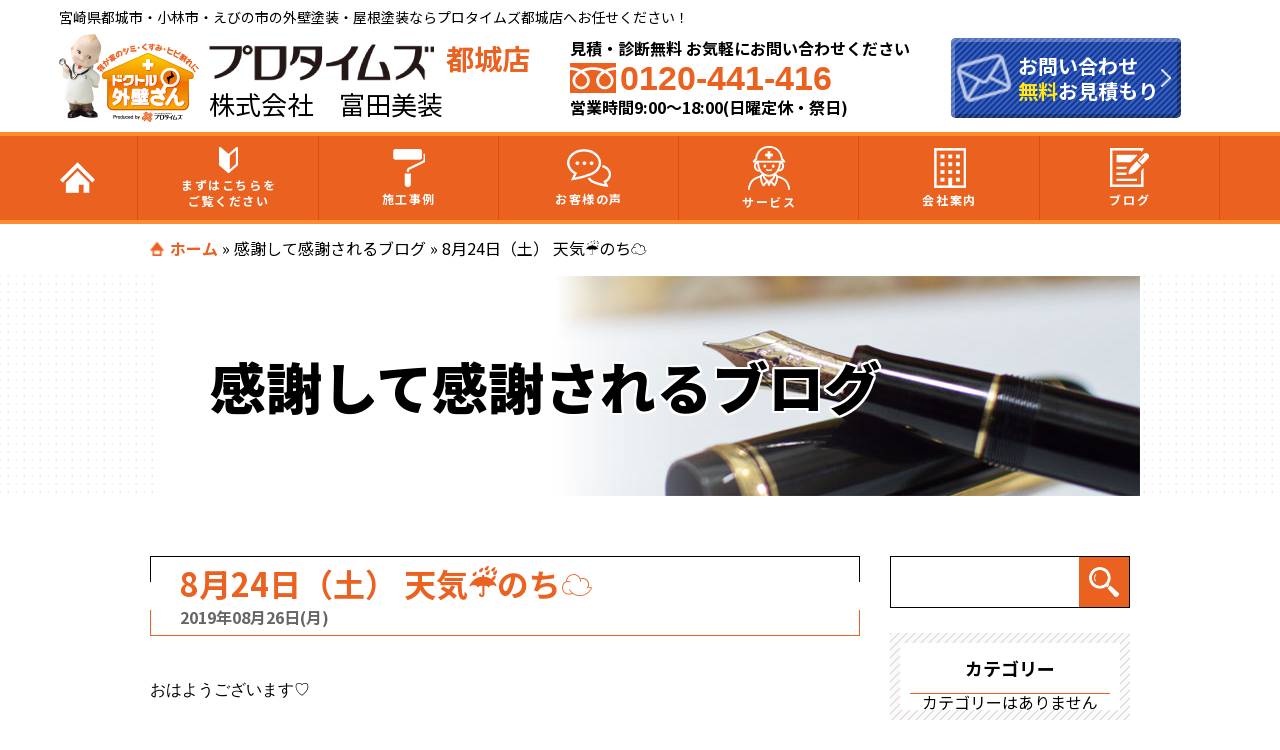

--- FILE ---
content_type: text/html; charset=UTF-8
request_url: https://protimes-miyakonojyou.com/blog1/2075/
body_size: 13524
content:
<!DOCTYPE html>
<html>
<head>
<!--[if lt IE 9]>
<script src="https://protimes-miyakonojyou.com/wp-content/themes/protimes_new/js/html5.js"></script>
<![endif]-->
<!-- meta -->
<meta charset="utf-8">
<meta name="viewport" content="width=device-width,user-scalable=no,maximum-scale=1" />
<meta name="keywords" content=""/>
<meta name="format-detection" content="telephone=no">
<title>8月24日（土） 天気☔のち☁️ | プロタイムズ都城店</title>
<!-- css -->
<!-- <link rel="stylesheet" href="https://protimes-miyakonojyou.com/wp-content/themes/protimes_new/assets/css/jquery.bxslider.css"> -->
<meta name='robots' content='max-image-preview:large' />

	<!-- This site is optimized with the Yoast SEO plugin v14.1 - https://yoast.com/wordpress/plugins/seo/ -->
	<meta name="description" content="プロタイムズ都城店・姶良店のスタッフが日々の活動や事例をブログで公開します。ぜひご覧ください。宮崎県都城市・小林市・えびの市・三股町・日南市・串間市、鹿児島県姶良市・加治木町・霧島市・鹿屋市・志布志市・曽於市の外壁塗装・屋根塗装ならプロタイムズ都城店・姶良店（株式会社富田美装）へお任せください！" />
	<meta name="robots" content="index, follow" />
	<meta name="googlebot" content="index, follow, max-snippet:-1, max-image-preview:large, max-video-preview:-1" />
	<meta name="bingbot" content="index, follow, max-snippet:-1, max-image-preview:large, max-video-preview:-1" />
	<link rel="canonical" href="https://protimes-miyakonojyou.com/blog/2075/" />
	<meta property="og:locale" content="ja_JP" />
	<meta property="og:type" content="article" />
	<meta property="og:title" content="8月24日（土） 天気☔のち☁️ | プロタイムズ都城店" />
	<meta property="og:description" content="プロタイムズ都城店・姶良店のスタッフが日々の活動や事例をブログで公開します。ぜひご覧ください。宮崎県都城市・小林市・えびの市・三股町・日南市・串間市、鹿児島県姶良市・加治木町・霧島市・鹿屋市・志布志市・曽於市の外壁塗装・屋根塗装ならプロタイムズ都城店・姶良店（株式会社富田美装）へお任せください！" />
	<meta property="og:url" content="https://protimes-miyakonojyou.com/blog/2075/" />
	<meta property="og:site_name" content="プロタイムズ都城店" />
	<meta property="article:published_time" content="2019-08-26T02:41:33+00:00" />
	<meta property="og:image" content="http://protimes-miyakonojyou.com/wp-content/uploads/2019/08/B516004B-7563-439B-8F1D-45149B778032-300x225.jpeg" />
	<meta name="twitter:card" content="summary_large_image" />
	<script type="application/ld+json" class="yoast-schema-graph">{"@context":"https://schema.org","@graph":[{"@type":"WebSite","@id":"https://protimes-miyakonojyou.com/#website","url":"https://protimes-miyakonojyou.com/","name":"\u30d7\u30ed\u30bf\u30a4\u30e0\u30ba\u90fd\u57ce\u5e97","description":"Just another WordPress site","potentialAction":[{"@type":"SearchAction","target":"https://protimes-miyakonojyou.com/?s={search_term_string}","query-input":"required name=search_term_string"}],"inLanguage":"ja"},{"@type":"ImageObject","@id":"https://protimes-miyakonojyou.com/blog/2075/#primaryimage","inLanguage":"ja","url":"http://protimes-miyakonojyou.com/wp-content/uploads/2019/08/B516004B-7563-439B-8F1D-45149B778032-300x225.jpeg"},{"@type":"WebPage","@id":"https://protimes-miyakonojyou.com/blog/2075/#webpage","url":"https://protimes-miyakonojyou.com/blog/2075/","name":"8\u670824\u65e5\uff08\u571f\uff09 \u5929\u6c17\u2614\u306e\u3061\u2601\ufe0f | \u30d7\u30ed\u30bf\u30a4\u30e0\u30ba\u90fd\u57ce\u5e97","isPartOf":{"@id":"https://protimes-miyakonojyou.com/#website"},"primaryImageOfPage":{"@id":"https://protimes-miyakonojyou.com/blog/2075/#primaryimage"},"datePublished":"2019-08-26T02:41:33+00:00","dateModified":"2019-08-26T02:41:33+00:00","author":{"@id":"https://protimes-miyakonojyou.com/#/schema/person/458389ac415f35cc36c8220368b79e45"},"description":"\u30d7\u30ed\u30bf\u30a4\u30e0\u30ba\u90fd\u57ce\u5e97\u30fb\u59f6\u826f\u5e97\u306e\u30b9\u30bf\u30c3\u30d5\u304c\u65e5\u3005\u306e\u6d3b\u52d5\u3084\u4e8b\u4f8b\u3092\u30d6\u30ed\u30b0\u3067\u516c\u958b\u3057\u307e\u3059\u3002\u305c\u3072\u3054\u89a7\u304f\u3060\u3055\u3044\u3002\u5bae\u5d0e\u770c\u90fd\u57ce\u5e02\u30fb\u5c0f\u6797\u5e02\u30fb\u3048\u3073\u306e\u5e02\u30fb\u4e09\u80a1\u753a\u30fb\u65e5\u5357\u5e02\u30fb\u4e32\u9593\u5e02\u3001\u9e7f\u5150\u5cf6\u770c\u59f6\u826f\u5e02\u30fb\u52a0\u6cbb\u6728\u753a\u30fb\u9727\u5cf6\u5e02\u30fb\u9e7f\u5c4b\u5e02\u30fb\u5fd7\u5e03\u5fd7\u5e02\u30fb\u66fd\u65bc\u5e02\u306e\u5916\u58c1\u5857\u88c5\u30fb\u5c4b\u6839\u5857\u88c5\u306a\u3089\u30d7\u30ed\u30bf\u30a4\u30e0\u30ba\u90fd\u57ce\u5e97\u30fb\u59f6\u826f\u5e97\uff08\u682a\u5f0f\u4f1a\u793e\u5bcc\u7530\u7f8e\u88c5\uff09\u3078\u304a\u4efb\u305b\u304f\u3060\u3055\u3044\uff01","breadcrumb":{"@id":"https://protimes-miyakonojyou.com/blog/2075/#breadcrumb"},"inLanguage":"ja","potentialAction":[{"@type":"ReadAction","target":["https://protimes-miyakonojyou.com/blog/2075/"]}]},{"@type":"BreadcrumbList","@id":"https://protimes-miyakonojyou.com/blog/2075/#breadcrumb","itemListElement":[{"@type":"ListItem","position":1,"item":{"@type":"WebPage","@id":"https://protimes-miyakonojyou.com/","url":"https://protimes-miyakonojyou.com/","name":"\u30db\u30fc\u30e0"}},{"@type":"ListItem","position":2,"item":{"@type":"WebPage","@id":"https://protimes-miyakonojyou.com/blog1/","url":"https://protimes-miyakonojyou.com/blog1/","name":"\u611f\u8b1d\u3057\u3066\u611f\u8b1d\u3055\u308c\u308b\u30d6\u30ed\u30b0"}},{"@type":"ListItem","position":3,"item":{"@type":"WebPage","@id":"https://protimes-miyakonojyou.com/blog/2075/","url":"https://protimes-miyakonojyou.com/blog/2075/","name":"8\u670824\u65e5\uff08\u571f\uff09 \u5929\u6c17\u2614\u306e\u3061\u2601\ufe0f"}}]},{"@type":["Person"],"@id":"https://protimes-miyakonojyou.com/#/schema/person/458389ac415f35cc36c8220368b79e45","name":"protimes_miyakonojo","image":{"@type":"ImageObject","@id":"https://protimes-miyakonojyou.com/#personlogo","inLanguage":"ja","url":"https://secure.gravatar.com/avatar/f3ebe6b6fc293ac8cb7f2dd6dd1fdc02?s=96&d=mm&r=g","caption":"protimes_miyakonojo"}}]}</script>
	<!-- / Yoast SEO plugin. -->


<link rel='dns-prefetch' href='//ajax.googleapis.com' />
<link rel='dns-prefetch' href='//www.google.com' />
<link rel='dns-prefetch' href='//s.w.org' />
<link href='https://fonts.gstatic.com' crossorigin='anonymous' rel='preconnect' />
<link href='https://ajax.googleapis.com' rel='preconnect' />
<link href='https://fonts.googleapis.com' rel='preconnect' />
<link rel="alternate" type="application/rss+xml" title="プロタイムズ都城店 &raquo; 8月24日（土） 天気☔のち☁️ のコメントのフィード" href="https://protimes-miyakonojyou.com/blog1/2075/feed/" />
		<script type="text/javascript">
			window._wpemojiSettings = {"baseUrl":"https:\/\/s.w.org\/images\/core\/emoji\/13.1.0\/72x72\/","ext":".png","svgUrl":"https:\/\/s.w.org\/images\/core\/emoji\/13.1.0\/svg\/","svgExt":".svg","source":{"concatemoji":"https:\/\/protimes-miyakonojyou.com\/wp-includes\/js\/wp-emoji-release.min.js?ver=5.8.12"}};
			!function(e,a,t){var n,r,o,i=a.createElement("canvas"),p=i.getContext&&i.getContext("2d");function s(e,t){var a=String.fromCharCode;p.clearRect(0,0,i.width,i.height),p.fillText(a.apply(this,e),0,0);e=i.toDataURL();return p.clearRect(0,0,i.width,i.height),p.fillText(a.apply(this,t),0,0),e===i.toDataURL()}function c(e){var t=a.createElement("script");t.src=e,t.defer=t.type="text/javascript",a.getElementsByTagName("head")[0].appendChild(t)}for(o=Array("flag","emoji"),t.supports={everything:!0,everythingExceptFlag:!0},r=0;r<o.length;r++)t.supports[o[r]]=function(e){if(!p||!p.fillText)return!1;switch(p.textBaseline="top",p.font="600 32px Arial",e){case"flag":return s([127987,65039,8205,9895,65039],[127987,65039,8203,9895,65039])?!1:!s([55356,56826,55356,56819],[55356,56826,8203,55356,56819])&&!s([55356,57332,56128,56423,56128,56418,56128,56421,56128,56430,56128,56423,56128,56447],[55356,57332,8203,56128,56423,8203,56128,56418,8203,56128,56421,8203,56128,56430,8203,56128,56423,8203,56128,56447]);case"emoji":return!s([10084,65039,8205,55357,56613],[10084,65039,8203,55357,56613])}return!1}(o[r]),t.supports.everything=t.supports.everything&&t.supports[o[r]],"flag"!==o[r]&&(t.supports.everythingExceptFlag=t.supports.everythingExceptFlag&&t.supports[o[r]]);t.supports.everythingExceptFlag=t.supports.everythingExceptFlag&&!t.supports.flag,t.DOMReady=!1,t.readyCallback=function(){t.DOMReady=!0},t.supports.everything||(n=function(){t.readyCallback()},a.addEventListener?(a.addEventListener("DOMContentLoaded",n,!1),e.addEventListener("load",n,!1)):(e.attachEvent("onload",n),a.attachEvent("onreadystatechange",function(){"complete"===a.readyState&&t.readyCallback()})),(n=t.source||{}).concatemoji?c(n.concatemoji):n.wpemoji&&n.twemoji&&(c(n.twemoji),c(n.wpemoji)))}(window,document,window._wpemojiSettings);
		</script>
		<style type="text/css">
img.wp-smiley,
img.emoji {
	display: inline !important;
	border: none !important;
	box-shadow: none !important;
	height: 1em !important;
	width: 1em !important;
	margin: 0 .07em !important;
	vertical-align: -0.1em !important;
	background: none !important;
	padding: 0 !important;
}
</style>
	<link rel='stylesheet' id='wp-block-library-css'  href='https://protimes-miyakonojyou.com/wp-includes/css/dist/block-library/style.min.css?ver=5.8.12' type='text/css' media='all' />
<link rel='stylesheet' id='contact-form-7-css'  href='https://protimes-miyakonojyou.com/wp-content/plugins/contact-form-7/includes/css/styles.css?ver=5.1.4' type='text/css' media='all' />
<link rel='stylesheet' id='jquery-ui-theme-css'  href='https://ajax.googleapis.com/ajax/libs/jqueryui/1.11.4/themes/smoothness/jquery-ui.min.css?ver=1.11.4' type='text/css' media='all' />
<link rel='stylesheet' id='jquery-ui-timepicker-css'  href='https://protimes-miyakonojyou.com/wp-content/plugins/contact-form-7-datepicker-master/js/jquery-ui-timepicker/jquery-ui-timepicker-addon.min.css?ver=5.8.12' type='text/css' media='all' />
<link rel='stylesheet' id='wordpress-popular-posts-css-css'  href='https://protimes-miyakonojyou.com/wp-content/plugins/wordpress-popular-posts/public/css/wpp.css?ver=4.2.2' type='text/css' media='all' />
<link rel='stylesheet' id='wp-pagenavi-css'  href='https://protimes-miyakonojyou.com/wp-content/plugins/wp-pagenavi/pagenavi-css.css?ver=2.70' type='text/css' media='all' />
<link rel='stylesheet' id='style-css'  href='https://protimes-miyakonojyou.com/wp-content/themes/protimes_new/style.css?ver=5.8.12' type='text/css' media='all' />
<link rel='stylesheet' id='blog-css'  href='https://protimes-miyakonojyou.com/wp-content/themes/protimes_new/assets/css/blog.css?ver=5.8.12' type='text/css' media='all' />
<link rel='stylesheet' id='cf7cf-style-css'  href='https://protimes-miyakonojyou.com/wp-content/plugins/cf7-conditional-fields/style.css?ver=1.9.8' type='text/css' media='all' />
<script type='text/javascript' src='https://protimes-miyakonojyou.com/wp-content/themes/protimes_new/assets/js/jquery-3.4.1.min.js?ver=5.8.12' id='jquery-js'></script>
<script type='text/javascript' id='wpp-js-js-extra'>
/* <![CDATA[ */
var wpp_params = {"sampling_active":"0","sampling_rate":"100","ajax_url":"https:\/\/protimes-miyakonojyou.com\/wp-json\/wordpress-popular-posts\/v1\/popular-posts\/","ID":"2075","token":"b5ddc60714","debug":""};
/* ]]> */
</script>
<script type='text/javascript' src='https://protimes-miyakonojyou.com/wp-content/plugins/wordpress-popular-posts/public/js/wpp-4.2.0.min.js?ver=4.2.2' id='wpp-js-js'></script>
<script type='text/javascript' src='https://protimes-miyakonojyou.com/wp-content/themes/protimes_new/assets/js/heightLine.js?ver=5.8.12' id='heightLine-js'></script>
<script type='text/javascript' src='https://protimes-miyakonojyou.com/wp-content/themes/protimes_new/assets/js/common.js?ver=5.8.12' id='commonjs-js'></script>
<script type='text/javascript' src='https://protimes-miyakonojyou.com/wp-content/themes/protimes_new/assets/js/picturefill.js?ver=5.8.12' id='picturefill-js'></script>
<link rel="https://api.w.org/" href="https://protimes-miyakonojyou.com/wp-json/" /><link rel="alternate" type="application/json" href="https://protimes-miyakonojyou.com/wp-json/wp/v2/posts/2075" /><link rel="alternate" type="application/json+oembed" href="https://protimes-miyakonojyou.com/wp-json/oembed/1.0/embed?url=https%3A%2F%2Fprotimes-miyakonojyou.com%2Fblog1%2F2075%2F" />
<link rel="alternate" type="text/xml+oembed" href="https://protimes-miyakonojyou.com/wp-json/oembed/1.0/embed?url=https%3A%2F%2Fprotimes-miyakonojyou.com%2Fblog1%2F2075%2F&#038;format=xml" />
<link rel="icon" href="https://protimes-miyakonojyou.com/wp-content/themes/protimes_new/favicon.ico" type="image/vnd.microsoft.icon" />
<!-- Google Tag Manager -->
<script>(function(w,d,s,l,i){w[l]=w[l]||[];w[l].push({'gtm.start':
new Date().getTime(),event:'gtm.js'});var f=d.getElementsByTagName(s)[0],
j=d.createElement(s),dl=l!='dataLayer'?'&l='+l:'';j.async=true;j.src=
'https://www.googletagmanager.com/gtm.js?id='+i+dl;f.parentNode.insertBefore(j,f);
})(window,document,'script','dataLayer','GTM-N783B7K');</script>
<!-- End Google Tag Manager -->
</head>
<body>


<!-- Google Tag Manager (noscript) -->
<noscript><iframe src="https://www.googletagmanager.com/ns.html?id=GTM-N783B7K"
height="0" width="0" style="display:none;visibility:hidden"></iframe></noscript>
<!-- End Google Tag Manager (noscript) -->
<header>
    <div id="HeaderArea">
    <h1>宮崎県都城市・小林市・えびの市の外壁塗装・屋根塗装ならプロタイムズ都城店へお任せください！</h1>
    <ul id="HeaderArea__main">
      <li id="HeaderLogoLink">
        <a href="https://protimes-miyakonojyou.com">
          <noscript><img src="https://protimes-miyakonojyou.com/wp-content/themes/protimes_new/assets/img/common/head-bnr01.png" alt="ドクトル外壁さん" id="dokutoru"></noscript><img class="lazyload" src='data:image/svg+xml,%3Csvg%20xmlns=%22http://www.w3.org/2000/svg%22%20viewBox=%220%200%20%20%22%3E%3C/svg%3E' data-src="https://protimes-miyakonojyou.com/wp-content/themes/protimes_new/assets/img/common/head-bnr01.png" alt="ドクトル外壁さん" id="dokutoru">
          <ul id="HeaderLogoLink--Grid">
            <li><noscript><img src="https://protimes-miyakonojyou.com/wp-content/themes/protimes_new/assets/img/common/head-storeName2.png" alt="プロタイムズ" id="storeName"></noscript><img class="lazyload" src='data:image/svg+xml,%3Csvg%20xmlns=%22http://www.w3.org/2000/svg%22%20viewBox=%220%200%20%20%22%3E%3C/svg%3E' data-src="https://protimes-miyakonojyou.com/wp-content/themes/protimes_new/assets/img/common/head-storeName2.png" alt="プロタイムズ" id="storeName">
             <span><!--都城-->都城店</span></li>
            <li><span>株式会社　富田美装</span></li>
          </ul>
        </a>
      </li>
      <li id="HeaderTel">
        <ul>
          <li>見積・診断無料 お気軽にお問い合わせください</li>
          <li id="FreeDial"><noscript><img src="https://protimes-miyakonojyou.com/wp-content/themes/protimes_new/assets/img/common/head-free01.png" alt="フリーダイヤル"></noscript><img class="lazyload" src='data:image/svg+xml,%3Csvg%20xmlns=%22http://www.w3.org/2000/svg%22%20viewBox=%220%200%20%20%22%3E%3C/svg%3E' data-src="https://protimes-miyakonojyou.com/wp-content/themes/protimes_new/assets/img/common/head-free01.png" alt="フリーダイヤル">0120-441-416</li>
          <li>営業時間9:00～18:00(日曜定休・祭日)</li>
        </ul>
        <a href="tel:0120-441-416">
          <div class="cube_btn_tel sp">
            <noscript><img src="https://protimes-miyakonojyou.com/wp-content/themes/protimes_new/assets/img/common/icon15.png" alt="フリーダイヤル"></noscript><img class="lazyload" src='data:image/svg+xml,%3Csvg%20xmlns=%22http://www.w3.org/2000/svg%22%20viewBox=%220%200%20%20%22%3E%3C/svg%3E' data-src="https://protimes-miyakonojyou.com/wp-content/themes/protimes_new/assets/img/common/icon15.png" alt="フリーダイヤル">
          </div>
        </a>
      </li>
      <li id="HeaderContact">
        <a href="https://protimes-miyakonojyou.com/contact">
          <div id="HeaderContactButton" class="arrow01">
            <p class="btn_icon pc"><noscript><img src="https://protimes-miyakonojyou.com/wp-content/themes/protimes_new/assets/img/common/icon02.png" alt="お問合わせ"></noscript><img class="lazyload" src='data:image/svg+xml,%3Csvg%20xmlns=%22http://www.w3.org/2000/svg%22%20viewBox=%220%200%20%20%22%3E%3C/svg%3E' data-src="https://protimes-miyakonojyou.com/wp-content/themes/protimes_new/assets/img/common/icon02.png" alt="お問合わせ"></p>
            <p id="ContactText">お問い合わせ<br><span>無料</span>お見積もり</p>
            <noscript><img class="sp" src="https://protimes-miyakonojyou.com/wp-content/themes/protimes_new/assets/img/common/icon16.png" alt="お問合わせ"></noscript><img class="lazyload sp" src='data:image/svg+xml,%3Csvg%20xmlns=%22http://www.w3.org/2000/svg%22%20viewBox=%220%200%20%20%22%3E%3C/svg%3E' data-src="https://protimes-miyakonojyou.com/wp-content/themes/protimes_new/assets/img/common/icon16.png" alt="お問合わせ">
          </div>
        </a>
      </li>
      <li>
        <button type="button" class="btn_menu" id="HeaderSpMenu">
          <span class="bar bar1"></span>
          <span class="bar bar2"></span>
          <span class="bar bar3"></span>
        </button>
      </li>
    </ul>
  </div>

    <div class="globalnavArea">
    <nav class="glovalnav">
      <ul class="mainnav">
        <li >
<a class="bold" href="https://protimes-miyakonojyou.com/"><noscript><img src="https://protimes-miyakonojyou.com/wp-content/themes/protimes_new/assets/img/common/globalnav_icon_home.png" alt="ホーム"></noscript><img class="lazyload" src='data:image/svg+xml,%3Csvg%20xmlns=%22http://www.w3.org/2000/svg%22%20viewBox=%220%200%20%20%22%3E%3C/svg%3E' data-src="https://protimes-miyakonojyou.com/wp-content/themes/protimes_new/assets/img/common/globalnav_icon_home.png" alt="ホーム"></a>
        </li>
        <li >
        <a class="bold" href="https://protimes-miyakonojyou.com/first/">
                <noscript><img src="https://protimes-miyakonojyou.com/wp-content/themes/protimes_new/assets/img/common/globalnav_icon_view.png" alt="まずはこちらをご覧ください"></noscript><img class="lazyload" src='data:image/svg+xml,%3Csvg%20xmlns=%22http://www.w3.org/2000/svg%22%20viewBox=%220%200%20%20%22%3E%3C/svg%3E' data-src="https://protimes-miyakonojyou.com/wp-content/themes/protimes_new/assets/img/common/globalnav_icon_view.png" alt="まずはこちらをご覧ください">
        まずはこちらを<br class="pc">ご覧ください</a>
          <ul class="nav_clist">
            <li><a href="https://protimes-miyakonojyou.com/first/">はじめて外壁塗装を検討されている方へ</a></li>
            <li><a href="https://protimes-miyakonojyou.com/reason/">喜んでもらえる3つの理由</a></li>
          </ul>
        </li>
        <li ><a class="bold" href="https://protimes-miyakonojyou.com/case/">
                <noscript><img src="https://protimes-miyakonojyou.com/wp-content/themes/protimes_new/assets/img/common/globalnav_icon_case.png" alt="全ての施工事例"></noscript><img class="lazyload" src='data:image/svg+xml,%3Csvg%20xmlns=%22http://www.w3.org/2000/svg%22%20viewBox=%220%200%20%20%22%3E%3C/svg%3E' data-src="https://protimes-miyakonojyou.com/wp-content/themes/protimes_new/assets/img/common/globalnav_icon_case.png" alt="全ての施工事例">
        施工事例</a>
          <ul class="nav_clist">
            <li><a href="https://protimes-miyakonojyou.com/case/">全ての施工事例</a></li>
                                  <li><a href="https://protimes-miyakonojyou.com/case-cat/designpaint/">デザイン塗装</a></li>
                                          <li><a href="https://protimes-miyakonojyou.com/case-cat/outer_wall/">外壁塗装</a></li>
                                          <li><a href="https://protimes-miyakonojyou.com/case-cat/roof/">屋根塗装</a></li>
                                          <li><a href="https://protimes-miyakonojyou.com/case-cat/waterproof/">防水工事</a></li>
                                          <li><a href="https://protimes-miyakonojyou.com/case-cat/sealing/">シーリング補修</a></li>
                                          <li><a href="https://protimes-miyakonojyou.com/case-cat/rain-gutter/">雨樋補修</a></li>
                                          <li><a href="https://protimes-miyakonojyou.com/case-cat/%ef%bd%97ood-paint/">木部塗装</a></li>
                                          <li><a href="https://protimes-miyakonojyou.com/case-cat/leakage-repair/">雨漏り補修</a></li>
                                          <li><a href="https://protimes-miyakonojyou.com/case-cat/other_contents/">その他リフォーム</a></li>
                                          <li><a href="https://protimes-miyakonojyou.com/case-cat/miyakonojou/">都城市</a></li>
                                          <li><a href="https://protimes-miyakonojyou.com/case-cat/nichinanshi/">日南市</a></li>
                                          <li><a href="https://protimes-miyakonojyou.com/case-cat/kitamorokatagun/">北諸県郡</a></li>
                                          <li><a href="https://protimes-miyakonojyou.com/case-cat/kobayashi/">小林市</a></li>
                                          <li><a href="https://protimes-miyakonojyou.com/case-cat/airashi/">姶良市</a></li>
                                          <li><a href="https://protimes-miyakonojyou.com/case-cat/kirishimashi/">霧島市</a></li>
                                          <li><a href="https://protimes-miyakonojyou.com/case-cat/kanoyashi/">鹿屋市</a></li>
                                          <li><a href="https://protimes-miyakonojyou.com/case-cat/kagosimasi/">鹿児島市</a></li>
                                          <li><a href="https://protimes-miyakonojyou.com/case-cat/other-area/">その他地域</a></li>
                              </ul>
        </li>
        <li ><a class="bold" href="https://protimes-miyakonojyou.com/voice/">
                <noscript><img src="https://protimes-miyakonojyou.com/wp-content/themes/protimes_new/assets/img/common/globalnav_icon_voice.png" alt="お客様の声"></noscript><img class="lazyload" src='data:image/svg+xml,%3Csvg%20xmlns=%22http://www.w3.org/2000/svg%22%20viewBox=%220%200%20%20%22%3E%3C/svg%3E' data-src="https://protimes-miyakonojyou.com/wp-content/themes/protimes_new/assets/img/common/globalnav_icon_voice.png" alt="お客様の声">
        お客様の声</a></li>
        <li ><a class="bold" href="https://protimes-miyakonojyou.com/plan/">
                <noscript><img src="https://protimes-miyakonojyou.com/wp-content/themes/protimes_new/assets/img/common/globalnav_icon_service.png" alt="サービス"></noscript><img class="lazyload" src='data:image/svg+xml,%3Csvg%20xmlns=%22http://www.w3.org/2000/svg%22%20viewBox=%220%200%20%20%22%3E%3C/svg%3E' data-src="https://protimes-miyakonojyou.com/wp-content/themes/protimes_new/assets/img/common/globalnav_icon_service.png" alt="サービス">
        サービス</a>
          <ul class="nav_clist">
            <li><a href="https://protimes-miyakonojyou.com/plan/">プロタイムズの塗装プラン</a></li>
            <li><a href="https://protimes-miyakonojyou.com/platinum_series/">プロタイムズオリジナル塗料</a></li>
            <li><a href="https://protimes-miyakonojyou.com/with/">お客様との交流を大切に</a></li>
            <li><a href="https://protimes-miyakonojyou.com/workman/">職人のこだわり</a></li>
            <li><a href="https://protimes-miyakonojyou.com/diagnosis/">お家の健康診断</a></li>
            <li><a href="https://protimes-miyakonojyou.com/guarantee/">保証・点検</a></li>
            <li><a href="https://protimes-miyakonojyou.com/estimate/">見積書の見方</a></li>
          </ul>
        </li>
        <li ><a class="bold" href="https://protimes-miyakonojyou.com/company/">
                <noscript><img src="https://protimes-miyakonojyou.com/wp-content/themes/protimes_new/assets/img/common/globalnav_icon_company.png" alt="会社案内"></noscript><img class="lazyload" src='data:image/svg+xml,%3Csvg%20xmlns=%22http://www.w3.org/2000/svg%22%20viewBox=%220%200%20%20%22%3E%3C/svg%3E' data-src="https://protimes-miyakonojyou.com/wp-content/themes/protimes_new/assets/img/common/globalnav_icon_company.png" alt="会社案内">
        会社案内</a>
          <ul class="nav_clist">
            <li><a href="https://protimes-miyakonojyou.com/company/">会社案内</a></li>
            <li><a href="https://protimes-miyakonojyou.com/staff/">スタッフ紹介</a></li>
            <li><a href="https://protimes-miyakonojyou.com/flow/">お問い合わせからの流れ</a></li>
            <li><a href="https://protimes-miyakonojyou.com/faq/">よくあるご質問</a></li>
            <!-- <li><a href="https://protimes-miyakonojyou.com/protimes/">プロタイムズ組織のご紹介</a></li> -->
          </ul>
        </li>
        <li ><a class="bold" href="https://protimes-miyakonojyou.com/blog1/">
                <noscript><img src="https://protimes-miyakonojyou.com/wp-content/themes/protimes_new/assets/img/common/globalnav_icon_blog.png" alt="ブログ"></noscript><img class="lazyload" src='data:image/svg+xml,%3Csvg%20xmlns=%22http://www.w3.org/2000/svg%22%20viewBox=%220%200%20%20%22%3E%3C/svg%3E' data-src="https://protimes-miyakonojyou.com/wp-content/themes/protimes_new/assets/img/common/globalnav_icon_blog.png" alt="ブログ">
        ブログ</a>
          <ul class="nav_clist">
            <li class="blog"><a href="https://protimes-miyakonojyou.com/blog1/">感謝して感謝されるブログ</a></li>
            <li class="blog"><a href="https://protimes-miyakonojyou.com/blog2/">地元都城のおしごと特集</a></li>
            <li class="blog"><a href="https://protimes-miyakonojyou.com/blog3/">わたくし和美の地域貢献活動日記</a></li>
          </ul>
        </li>
      </ul>
    </nav>
  </div>
</header>
<div id="lower">
<p id="breadcrumbs"><span><span><a href="https://protimes-miyakonojyou.com/">ホーム</a> » <span><a href="https://protimes-miyakonojyou.com/blog1/">感謝して感謝されるブログ</a> » <span class="breadcrumb_last" aria-current="page">8月24日（土） 天気☔のち☁️</span></span></span></span></p>      <div id="blog_contents" class="subpage_contents">
<article>
	<div class="contents_inner">
	<section class="mainvidual">
		<div id="page_title">
				<div class="mainimg blog2-main">
			<h2 class="president">感謝して感謝されるブログ </h2>
		</div>
				</div>
	</section>
	<section id="blog_list">
		<div class="sec-inner">
		<div id="blog_container" class="clearfix">
			<div id="blog_detail">
						<div class="blog_wrap">
				<article>
								<div class="single_ttl">
					<p class="post_title">
					8月24日（土） 天気☔のち☁️</p>
					<p class="post_date">
					2019年08月26日(月)</p>
				</div>
				<div class="single_post_detail clearfix">
					<p>おはようございます♡</p>
<p>屋根・外壁塗装専門店</p>
<p>プロタイムズ都城店株式会社富田美装のえりです‪⸜(*ˊᵕˋ* )⸝‬</p>
<p>昨日は、鹿屋市の吉留歯科様で感謝の壁を施行してきましたー(*ˊ˘ˋ*)｡♪:*°</p>
<p><noscript><img loading="lazy" src="https://protimes-miyakonojyou.com/wp-content/uploads/2019/08/B516004B-7563-439B-8F1D-45149B778032-300x225.jpeg" alt="" width="300" height="225" class="alignnone size-medium wp-image-2077" srcset="https://protimes-miyakonojyou.com/wp-content/uploads/2019/08/B516004B-7563-439B-8F1D-45149B778032-300x225.jpeg 300w, https://protimes-miyakonojyou.com/wp-content/uploads/2019/08/B516004B-7563-439B-8F1D-45149B778032-1024x768.jpeg 1024w, https://protimes-miyakonojyou.com/wp-content/uploads/2019/08/B516004B-7563-439B-8F1D-45149B778032-768x576.jpeg 768w, https://protimes-miyakonojyou.com/wp-content/uploads/2019/08/B516004B-7563-439B-8F1D-45149B778032-1536x1152.jpeg 1536w, https://protimes-miyakonojyou.com/wp-content/uploads/2019/08/B516004B-7563-439B-8F1D-45149B778032-2048x1536.jpeg 2048w, https://protimes-miyakonojyou.com/wp-content/uploads/2019/08/B516004B-7563-439B-8F1D-45149B778032-190x143.jpeg 190w, https://protimes-miyakonojyou.com/wp-content/uploads/2019/08/B516004B-7563-439B-8F1D-45149B778032-328x245.jpeg 328w, https://protimes-miyakonojyou.com/wp-content/uploads/2019/08/B516004B-7563-439B-8F1D-45149B778032-480x358.jpeg 480w, https://protimes-miyakonojyou.com/wp-content/uploads/2019/08/B516004B-7563-439B-8F1D-45149B778032-467x350.jpeg 467w, https://protimes-miyakonojyou.com/wp-content/uploads/2019/08/B516004B-7563-439B-8F1D-45149B778032-175x131.jpeg 175w, https://protimes-miyakonojyou.com/wp-content/uploads/2019/08/B516004B-7563-439B-8F1D-45149B778032-378x284.jpeg 378w, https://protimes-miyakonojyou.com/wp-content/uploads/2019/08/B516004B-7563-439B-8F1D-45149B778032-980x735.jpeg 980w" sizes="(max-width: 300px) 100vw, 300px" /></noscript><img loading="lazy" src='data:image/svg+xml,%3Csvg%20xmlns=%22http://www.w3.org/2000/svg%22%20viewBox=%220%200%20300%20225%22%3E%3C/svg%3E' data-src="https://protimes-miyakonojyou.com/wp-content/uploads/2019/08/B516004B-7563-439B-8F1D-45149B778032-300x225.jpeg" alt="" width="300" height="225" class="lazyload alignnone size-medium wp-image-2077" data-srcset="https://protimes-miyakonojyou.com/wp-content/uploads/2019/08/B516004B-7563-439B-8F1D-45149B778032-300x225.jpeg 300w, https://protimes-miyakonojyou.com/wp-content/uploads/2019/08/B516004B-7563-439B-8F1D-45149B778032-1024x768.jpeg 1024w, https://protimes-miyakonojyou.com/wp-content/uploads/2019/08/B516004B-7563-439B-8F1D-45149B778032-768x576.jpeg 768w, https://protimes-miyakonojyou.com/wp-content/uploads/2019/08/B516004B-7563-439B-8F1D-45149B778032-1536x1152.jpeg 1536w, https://protimes-miyakonojyou.com/wp-content/uploads/2019/08/B516004B-7563-439B-8F1D-45149B778032-2048x1536.jpeg 2048w, https://protimes-miyakonojyou.com/wp-content/uploads/2019/08/B516004B-7563-439B-8F1D-45149B778032-190x143.jpeg 190w, https://protimes-miyakonojyou.com/wp-content/uploads/2019/08/B516004B-7563-439B-8F1D-45149B778032-328x245.jpeg 328w, https://protimes-miyakonojyou.com/wp-content/uploads/2019/08/B516004B-7563-439B-8F1D-45149B778032-480x358.jpeg 480w, https://protimes-miyakonojyou.com/wp-content/uploads/2019/08/B516004B-7563-439B-8F1D-45149B778032-467x350.jpeg 467w, https://protimes-miyakonojyou.com/wp-content/uploads/2019/08/B516004B-7563-439B-8F1D-45149B778032-175x131.jpeg 175w, https://protimes-miyakonojyou.com/wp-content/uploads/2019/08/B516004B-7563-439B-8F1D-45149B778032-378x284.jpeg 378w, https://protimes-miyakonojyou.com/wp-content/uploads/2019/08/B516004B-7563-439B-8F1D-45149B778032-980x735.jpeg 980w" data-sizes="(max-width: 300px) 100vw, 300px" /></p>
<p>院長先生・奥様・従業員の皆様に書いて頂きましたーꉂꉂ(ᵔᗜᵔ∗)</p>
<p><noscript><img loading="lazy" src="https://protimes-miyakonojyou.com/wp-content/uploads/2019/08/04AAB0C6-E627-46AA-8BC7-AA2ABD8D5D12-300x225.jpeg" alt="" width="300" height="225" class="alignnone size-medium wp-image-2076" /></noscript><img loading="lazy" src='data:image/svg+xml,%3Csvg%20xmlns=%22http://www.w3.org/2000/svg%22%20viewBox=%220%200%20300%20225%22%3E%3C/svg%3E' data-src="https://protimes-miyakonojyou.com/wp-content/uploads/2019/08/04AAB0C6-E627-46AA-8BC7-AA2ABD8D5D12-300x225.jpeg" alt="" width="300" height="225" class="lazyload alignnone size-medium wp-image-2076" /><br />
<noscript><img loading="lazy" src="https://protimes-miyakonojyou.com/wp-content/uploads/2019/08/583D6F2A-10DF-4D81-A9DB-85DCC44383BB-300x225.jpeg" alt="" width="300" height="225" class="alignnone size-medium wp-image-2078" srcset="https://protimes-miyakonojyou.com/wp-content/uploads/2019/08/583D6F2A-10DF-4D81-A9DB-85DCC44383BB-300x225.jpeg 300w, https://protimes-miyakonojyou.com/wp-content/uploads/2019/08/583D6F2A-10DF-4D81-A9DB-85DCC44383BB-1024x768.jpeg 1024w, https://protimes-miyakonojyou.com/wp-content/uploads/2019/08/583D6F2A-10DF-4D81-A9DB-85DCC44383BB-768x576.jpeg 768w, https://protimes-miyakonojyou.com/wp-content/uploads/2019/08/583D6F2A-10DF-4D81-A9DB-85DCC44383BB-1536x1152.jpeg 1536w, https://protimes-miyakonojyou.com/wp-content/uploads/2019/08/583D6F2A-10DF-4D81-A9DB-85DCC44383BB-2048x1536.jpeg 2048w, https://protimes-miyakonojyou.com/wp-content/uploads/2019/08/583D6F2A-10DF-4D81-A9DB-85DCC44383BB-190x143.jpeg 190w, https://protimes-miyakonojyou.com/wp-content/uploads/2019/08/583D6F2A-10DF-4D81-A9DB-85DCC44383BB-328x245.jpeg 328w, https://protimes-miyakonojyou.com/wp-content/uploads/2019/08/583D6F2A-10DF-4D81-A9DB-85DCC44383BB-480x358.jpeg 480w, https://protimes-miyakonojyou.com/wp-content/uploads/2019/08/583D6F2A-10DF-4D81-A9DB-85DCC44383BB-467x350.jpeg 467w, https://protimes-miyakonojyou.com/wp-content/uploads/2019/08/583D6F2A-10DF-4D81-A9DB-85DCC44383BB-175x131.jpeg 175w, https://protimes-miyakonojyou.com/wp-content/uploads/2019/08/583D6F2A-10DF-4D81-A9DB-85DCC44383BB-378x284.jpeg 378w, https://protimes-miyakonojyou.com/wp-content/uploads/2019/08/583D6F2A-10DF-4D81-A9DB-85DCC44383BB-980x735.jpeg 980w" sizes="(max-width: 300px) 100vw, 300px" /></noscript><img loading="lazy" src='data:image/svg+xml,%3Csvg%20xmlns=%22http://www.w3.org/2000/svg%22%20viewBox=%220%200%20300%20225%22%3E%3C/svg%3E' data-src="https://protimes-miyakonojyou.com/wp-content/uploads/2019/08/583D6F2A-10DF-4D81-A9DB-85DCC44383BB-300x225.jpeg" alt="" width="300" height="225" class="lazyload alignnone size-medium wp-image-2078" data-srcset="https://protimes-miyakonojyou.com/wp-content/uploads/2019/08/583D6F2A-10DF-4D81-A9DB-85DCC44383BB-300x225.jpeg 300w, https://protimes-miyakonojyou.com/wp-content/uploads/2019/08/583D6F2A-10DF-4D81-A9DB-85DCC44383BB-1024x768.jpeg 1024w, https://protimes-miyakonojyou.com/wp-content/uploads/2019/08/583D6F2A-10DF-4D81-A9DB-85DCC44383BB-768x576.jpeg 768w, https://protimes-miyakonojyou.com/wp-content/uploads/2019/08/583D6F2A-10DF-4D81-A9DB-85DCC44383BB-1536x1152.jpeg 1536w, https://protimes-miyakonojyou.com/wp-content/uploads/2019/08/583D6F2A-10DF-4D81-A9DB-85DCC44383BB-2048x1536.jpeg 2048w, https://protimes-miyakonojyou.com/wp-content/uploads/2019/08/583D6F2A-10DF-4D81-A9DB-85DCC44383BB-190x143.jpeg 190w, https://protimes-miyakonojyou.com/wp-content/uploads/2019/08/583D6F2A-10DF-4D81-A9DB-85DCC44383BB-328x245.jpeg 328w, https://protimes-miyakonojyou.com/wp-content/uploads/2019/08/583D6F2A-10DF-4D81-A9DB-85DCC44383BB-480x358.jpeg 480w, https://protimes-miyakonojyou.com/wp-content/uploads/2019/08/583D6F2A-10DF-4D81-A9DB-85DCC44383BB-467x350.jpeg 467w, https://protimes-miyakonojyou.com/wp-content/uploads/2019/08/583D6F2A-10DF-4D81-A9DB-85DCC44383BB-175x131.jpeg 175w, https://protimes-miyakonojyou.com/wp-content/uploads/2019/08/583D6F2A-10DF-4D81-A9DB-85DCC44383BB-378x284.jpeg 378w, https://protimes-miyakonojyou.com/wp-content/uploads/2019/08/583D6F2A-10DF-4D81-A9DB-85DCC44383BB-980x735.jpeg 980w" data-sizes="(max-width: 300px) 100vw, 300px" /></p>
<p>様々な想いが詰まった感謝の壁になりましたー♡</p>
<p>何でも相談・お問い合わせ下さい✨✨</p>
<p>プロタイムズ都城店では、どんな小さな事でも親身になってします(๑•̀o•́๑)۶</p>
<p>お気軽にご相談下さい(⁎ᴗ͈ˬᴗ͈⁎)</p>
<p>研修を受けて、パワーアップした愉快な仲間でかけつけますよー≡┏( ｀Д´)┛</p>
</div>
			</div>
									<div class="ta-c">
			<div class="cube_btn_wrap">
				<a href="https://protimes-miyakonojyou.com/contact">
				<div class="cube_btn arrow01">
					<p class="btn_icon"><noscript><img src="https://protimes-miyakonojyou.com/wp-content/themes/protimes_new/assets/img/blog/icon-contact01.png"></noscript><img class="lazyload" src='data:image/svg+xml,%3Csvg%20xmlns=%22http://www.w3.org/2000/svg%22%20viewBox=%220%200%20%20%22%3E%3C/svg%3E' data-src="https://protimes-miyakonojyou.com/wp-content/themes/protimes_new/assets/img/blog/icon-contact01.png"></p>
					<p class="btn_txt">お問い合わせ <br class="sp"> <span>無料
					</span>ご相談 </p>
				</div>
				</a>
			</div>
			</div>
			<div class="blog_side_contents single_lank">
			<div class="inner">
				<p class="ttl">人気記事 </p>
				<ul class="side_lank_list clearfix">
				
<!-- WordPress Popular Posts -->

<ul class="wpp-list">
<li><h1><a href="https://protimes-miyakonojyou.com/blog1/9509/" title="「直貼り工法vs通気工法｜2000年以前に建てた家ほど要注意」" class="wpp-post-title" target="_self">「直貼り工法vs通気工法｜2000年以前に建てた家ほど要注意」...</a></h1><p>

都城市、小林市、えびの市の外壁塗装・屋根塗装は
...</p><div></div></li>
<li><h1><a href="https://protimes-miyakonojyou.com/blog1/8746/" title="「外装劣化診断士」の具体的な仕事内容とは？プロが教える役割と重要性！" class="wpp-post-title" target="_self">「外装劣化診断士」の具体的な仕事内容とは？プロが教える役割と重要性！...</a></h1><p>

都城市、小林市、えびの市の外壁塗装・屋根塗装は
...</p><div></div></li>
<li><h1><a href="https://protimes-miyakonojyou.com/blog1/9699/" title="外装とは何を指す？外壁や屋根の違いとリフォーム時に知っておきたい基礎知識" class="wpp-post-title" target="_self">外装とは何を指す？外壁や屋根の違いとリフォーム時に知っておきたい基礎知識...</a></h1><p>

都城市、小林市、えびの市の外壁塗装・屋根塗装は
...</p><div></div></li>

</ul>
				</ul>
			</div>
			</div>
			<div class="paging">
			<div class="prev">
				<a href="https://protimes-miyakonojyou.com/blog1/2073/" rel="prev">前の記事へ</a></div>
			<div class="next">
				<a href="https://protimes-miyakonojyou.com/blog1/2082/" rel="next">次の記事へ</a></div>
			<div class="back"> <a href="https://protimes-miyakonojyou.com/blog1/">一覧に戻る
			</a></div>
			</div>
			</div>
		<div id="blog_side">
			<div class="search_form">
			<form class="clearfix" method="get" action="https://protimes-miyakonojyou.com/">
  <input type="text" name="s" placeholder="" value="">
  <input type="hidden" value="post" name="post_type" id="post_type" />
  <input type="submit" value="">
</form></div>
			<div class="blog_side_contents">
			<div class="inner">
				<p class="ttl">カテゴリー </p>
								<p class="center">カテゴリーはありません </p>
				</div>
			</div>
			<!--
<div class="blog_side_contents">
<div class="inner">
<p class="ttl">SNS</p>
</div>
</div>
-->
			</div>
		<!--//sidebar -->
		</div>
	</div>
	</section>
	<!-- pickup -->
	<section class="top-contact">
  <h2 class="ta-c noto pc">お問い合わせはお気軽に!<br class="sp">ご都合にあわせてお問い合わせ方法をお選びください。</h2>
  <div class="ContactBar">
          <a class="pc" href="https://protimes-miyakonojyou.com/contact/"><noscript><img src="https://protimes-miyakonojyou.com/wp-content/themes/protimes_new/assets/img/top/ContactBar_pc.jpg" alt="メールの方はこちら"></noscript><img class="lazyload" src='data:image/svg+xml,%3Csvg%20xmlns=%22http://www.w3.org/2000/svg%22%20viewBox=%220%200%20%20%22%3E%3C/svg%3E' data-src="https://protimes-miyakonojyou.com/wp-content/themes/protimes_new/assets/img/top/ContactBar_pc.jpg" alt="メールの方はこちら"></a>
      </div>
</section>

<section class="top-pickup">
  <div class="sec-inner">
	<h3 class="noto ta-c"><span>[</span><p>ピックアップ</p><span>]</span></h3>
 
    <ul class="PickupList pickup-slider">
      <li>
        <a href="https://protimes-miyakonojyou.com/diagnosis/">
          <div class="sl-img"><noscript><img src="https://protimes-miyakonojyou.com/wp-content/themes/protimes_new/assets/img/pickup/img_pickup_diagnosis.jpg" alt="お家の健康診断"></noscript><img class="lazyload" src='data:image/svg+xml,%3Csvg%20xmlns=%22http://www.w3.org/2000/svg%22%20viewBox=%220%200%20%20%22%3E%3C/svg%3E' data-src="https://protimes-miyakonojyou.com/wp-content/themes/protimes_new/assets/img/pickup/img_pickup_diagnosis.jpg" alt="お家の健康診断"></div>
          <div class="sl-ttlArea"><p class="sl-ttl bold ta-c">お家の健康診断</p></div>
        </a>
      </li>

      <li>
        <a href="https://protimes-miyakonojyou.com/gaiheki/">
          <div class="sl-img"><noscript><img src="https://protimes-miyakonojyou.com/wp-content/themes/protimes_new/assets/img/pickup/img_pickup_gaiheki.jpg" alt="外壁塗装のトラブルがなくならない理由"></noscript><img class="lazyload" src='data:image/svg+xml,%3Csvg%20xmlns=%22http://www.w3.org/2000/svg%22%20viewBox=%220%200%20%20%22%3E%3C/svg%3E' data-src="https://protimes-miyakonojyou.com/wp-content/themes/protimes_new/assets/img/pickup/img_pickup_gaiheki.jpg" alt="外壁塗装のトラブルがなくならない理由"></div>
          <div class="sl-ttlArea"><p class="sl-ttl bold ta-c">外壁塗装のトラブルがなくならない理由</p></div>
        </a>
      </li>

      <li>
        <a href="https://protimes-miyakonojyou.com/estimate/">
          <div class="sl-img"><noscript><img src="https://protimes-miyakonojyou.com/wp-content/themes/protimes_new/assets/img/pickup/img_pickup_estimate.jpg" alt="見積書の見方"></noscript><img class="lazyload" src='data:image/svg+xml,%3Csvg%20xmlns=%22http://www.w3.org/2000/svg%22%20viewBox=%220%200%20%20%22%3E%3C/svg%3E' data-src="https://protimes-miyakonojyou.com/wp-content/themes/protimes_new/assets/img/pickup/img_pickup_estimate.jpg" alt="見積書の見方"></div>
          <div class="sl-ttlArea"><p class="sl-ttl bold ta-c">見積書の見方</p></div>
        </a>
      </li>
      <li>
        <a href="https://protimes-miyakonojyou.com/line/">
          <div class="sl-img"><noscript><img src="https://protimes-miyakonojyou.com/wp-content/themes/protimes_new/assets/img/pickup/img_pickup_line.jpg" alt="LINE公式アカウント"></noscript><img class="lazyload" src='data:image/svg+xml,%3Csvg%20xmlns=%22http://www.w3.org/2000/svg%22%20viewBox=%220%200%20%20%22%3E%3C/svg%3E' data-src="https://protimes-miyakonojyou.com/wp-content/themes/protimes_new/assets/img/pickup/img_pickup_line.jpg" alt="LINE公式アカウント"></div>
          <div class="sl-ttlArea"><p class="sl-ttl bold ta-c">LINE公式アカウント</p></div>
        </a>
      </li>
      <li>
        <a href="https://protimes-miyakonojyou.com/hyosyo/">
          <div class="sl-img"><noscript><img src="https://protimes-miyakonojyou.com/wp-content/themes/protimes_new/assets/img/pickup/img_pickup_hyosyo.jpg" alt="デザイン塗装3年連続１位"></noscript><img class="lazyload" src='data:image/svg+xml,%3Csvg%20xmlns=%22http://www.w3.org/2000/svg%22%20viewBox=%220%200%20%20%22%3E%3C/svg%3E' data-src="https://protimes-miyakonojyou.com/wp-content/themes/protimes_new/assets/img/pickup/img_pickup_hyosyo.jpg" alt="デザイン塗装3年連続１位"></div>
          <div class="sl-ttlArea"><p class="sl-ttl bold ta-c">デザイン塗装3年連続１位</p></div>
        </a>
      </li>
      <li>
        <a href="https://protimes-miyakonojyou.com/showroom/">
          <div class="sl-img"><noscript><img src="https://protimes-miyakonojyou.com/wp-content/themes/protimes_new/assets/img/pickup/img_pickup_showroom.jpg" alt="ショールーム"></noscript><img class="lazyload" src='data:image/svg+xml,%3Csvg%20xmlns=%22http://www.w3.org/2000/svg%22%20viewBox=%220%200%20%20%22%3E%3C/svg%3E' data-src="https://protimes-miyakonojyou.com/wp-content/themes/protimes_new/assets/img/pickup/img_pickup_showroom.jpg" alt="ショールーム"></div>
          <div class="sl-ttlArea"><p class="sl-ttl bold ta-c">ショールーム</p></div>
        </a>
      </li>
      <li>
        <a href="https://protimes-miyakonojyou.com/drone/">
          <div class="sl-img"><noscript><img src="https://protimes-miyakonojyou.com/wp-content/themes/protimes_new/assets/img/pickup/img_pickup_drone.jpg" alt="ドローン建物診断"></noscript><img class="lazyload" src='data:image/svg+xml,%3Csvg%20xmlns=%22http://www.w3.org/2000/svg%22%20viewBox=%220%200%20%20%22%3E%3C/svg%3E' data-src="https://protimes-miyakonojyou.com/wp-content/themes/protimes_new/assets/img/pickup/img_pickup_drone.jpg" alt="ドローン建物診断"></div>
          <div class="sl-ttlArea"><p class="sl-ttl bold ta-c">ドローン建物診断</p></div>
        </a>
      </li>
      <li>
        <a href="https://protimes-miyakonojyou.com/blog2/">
          <div class="sl-img"><noscript><img src="https://protimes-miyakonojyou.com/wp-content/themes/protimes_new/assets/img/pickup/img_pickup_blog2.jpg" alt="地元都城おしごと特集"></noscript><img class="lazyload" src='data:image/svg+xml,%3Csvg%20xmlns=%22http://www.w3.org/2000/svg%22%20viewBox=%220%200%20%20%22%3E%3C/svg%3E' data-src="https://protimes-miyakonojyou.com/wp-content/themes/protimes_new/assets/img/pickup/img_pickup_blog2.jpg" alt="地元都城おしごと特集"></div>
          <div class="sl-ttlArea"><p class="sl-ttl bold ta-c">地元都城おしごと特集</p></div>
        </a>
      </li>
             <li>
        <a href="https://protimes-miyakonojyou.com/volunteer/">
          <div class="sl-img"><noscript><img src="https://protimes-miyakonojyou.com/wp-content/themes/protimes_new/assets/img/pickup/img_pickup_volunteer.jpg" alt="ボランティア塗装"></noscript><img class="lazyload" src='data:image/svg+xml,%3Csvg%20xmlns=%22http://www.w3.org/2000/svg%22%20viewBox=%220%200%20%20%22%3E%3C/svg%3E' data-src="https://protimes-miyakonojyou.com/wp-content/themes/protimes_new/assets/img/pickup/img_pickup_volunteer.jpg" alt="ボランティア塗装"></div>
          <div class="sl-ttlArea"><p class="sl-ttl bold ta-c">ボランティア塗装</p></div>
        </a>
      </li>
      <li>
        <a href="https://protimes-miyakonojyou.com/blog1/2075">
          <div class="sl-img"><noscript><img src="https://protimes-miyakonojyou.com/wp-content/themes/protimes_new/assets/img/pickup/img_pickup_blog1_2075.jpg" alt="感謝のかべ"></noscript><img class="lazyload" src='data:image/svg+xml,%3Csvg%20xmlns=%22http://www.w3.org/2000/svg%22%20viewBox=%220%200%20%20%22%3E%3C/svg%3E' data-src="https://protimes-miyakonojyou.com/wp-content/themes/protimes_new/assets/img/pickup/img_pickup_blog1_2075.jpg" alt="感謝のかべ"></div>
          <div class="sl-ttlArea"><p class="sl-ttl bold ta-c">感謝のかべ</p></div>
        </a>
      </li>
      <li>
        <a href="http://vousmelan2.sakura.ne.jp/pinkpaint2/" target="_blank">
          <div class="sl-img"><noscript><img src="https://protimes-miyakonojyou.com/wp-content/themes/protimes_new/assets/img/pickup/img_pickup_pinkpaint2.jpg" alt="ピンクペイント運動"></noscript><img class="lazyload" src='data:image/svg+xml,%3Csvg%20xmlns=%22http://www.w3.org/2000/svg%22%20viewBox=%220%200%20%20%22%3E%3C/svg%3E' data-src="https://protimes-miyakonojyou.com/wp-content/themes/protimes_new/assets/img/pickup/img_pickup_pinkpaint2.jpg" alt="ピンクペイント運動"></div>
          <div class="sl-ttlArea"><p class="sl-ttl bold ta-c">ピンクペイント運動</p></div>
        </a>
      </li>
      <li>
        <a href="https://www.youtube.com/watch?v=LDuBwb6mc54" target="_blank">
          <div class="sl-img"><noscript><img src="https://protimes-miyakonojyou.com/wp-content/themes/protimes_new/assets/img/pickup/img_pickup_character.jpg" alt=""></noscript><img class="lazyload" src='data:image/svg+xml,%3Csvg%20xmlns=%22http://www.w3.org/2000/svg%22%20viewBox=%220%200%20%20%22%3E%3C/svg%3E' data-src="https://protimes-miyakonojyou.com/wp-content/themes/protimes_new/assets/img/pickup/img_pickup_character.jpg" alt=""></div>
          <div class="sl-ttlArea"><p class="sl-ttl bold ta-c">プロタイムズテレビCM</p></div>
        </a>
      </li>


<!-- 
      <li>
        <a href="https://protimes-miyakonojyou.com/cashless/">
          <div class="sl-img"><noscript><img src="https://protimes-miyakonojyou.com/wp-content/themes/protimes_new/assets/img/pickup/img_pickup_cashless.jpg" alt="キャッシュレス ポイント還元"></noscript><img class="lazyload" src='data:image/svg+xml,%3Csvg%20xmlns=%22http://www.w3.org/2000/svg%22%20viewBox=%220%200%20%20%22%3E%3C/svg%3E' data-src="https://protimes-miyakonojyou.com/wp-content/themes/protimes_new/assets/img/pickup/img_pickup_cashless.jpg" alt="キャッシュレス ポイント還元"></div>
          <div class="sl-ttlArea"><p class="sl-ttl bold ta-c">キャッシュレス ポイント還元</p></div>
        </a>
      </li>

      <li>
        <a href="https://protimes-miyakonojyou.com/line/">
          <div class="sl-img"><noscript><img src="https://protimes-miyakonojyou.com/wp-content/themes/protimes_new/assets/img/pickup/img_pickup_line.jpg" alt="LINE公式アカウント"></noscript><img class="lazyload" src='data:image/svg+xml,%3Csvg%20xmlns=%22http://www.w3.org/2000/svg%22%20viewBox=%220%200%20%20%22%3E%3C/svg%3E' data-src="https://protimes-miyakonojyou.com/wp-content/themes/protimes_new/assets/img/pickup/img_pickup_line.jpg" alt="LINE公式アカウント"></div>
          <div class="sl-ttlArea"><p class="sl-ttl bold ta-c">LINE公式アカウント</p></div>
        </a>
      </li>

      <li>
        <a href="https://protimes-miyakonojyou.com/ranking/">
          <div class="sl-img"><noscript><img src="https://protimes-miyakonojyou.com/wp-content/themes/protimes_new/assets/img/pickup/img_pickup_ranking.jpg" alt="人気の塗料ランキング"></noscript><img class="lazyload" src='data:image/svg+xml,%3Csvg%20xmlns=%22http://www.w3.org/2000/svg%22%20viewBox=%220%200%20%20%22%3E%3C/svg%3E' data-src="https://protimes-miyakonojyou.com/wp-content/themes/protimes_new/assets/img/pickup/img_pickup_ranking.jpg" alt="人気の塗料ランキング"></div>
          <div class="sl-ttlArea"><p class="sl-ttl bold ta-c">人気の塗料ランキング</p></div>
        </a>
      </li>

      <li>
        <a href="https://protimes-miyakonojyou.com/amamori/">
          <div class="sl-img"><noscript><img src="https://protimes-miyakonojyou.com/wp-content/themes/protimes_new/assets/img/pickup/img_pickup_amamori.jpg" alt="お家の雨漏りでお困りの方へ"></noscript><img class="lazyload" src='data:image/svg+xml,%3Csvg%20xmlns=%22http://www.w3.org/2000/svg%22%20viewBox=%220%200%20%20%22%3E%3C/svg%3E' data-src="https://protimes-miyakonojyou.com/wp-content/themes/protimes_new/assets/img/pickup/img_pickup_amamori.jpg" alt="お家の雨漏りでお困りの方へ"></div>
          <div class="sl-ttlArea"><p class="sl-ttl bold ta-c">お家の雨漏りでお困りの方へ</p></div>
        </a>
      </li>

      <li>
        <a href="https://protimes-miyakonojyou.com/hurricane/">
          <div class="sl-img"><noscript><img src="https://protimes-miyakonojyou.com/wp-content/themes/protimes_new/assets/img/pickup/img_pickup_typhoon.jpg" alt="台風が来る前の無料建物診断実施"></noscript><img class="lazyload" src='data:image/svg+xml,%3Csvg%20xmlns=%22http://www.w3.org/2000/svg%22%20viewBox=%220%200%20%20%22%3E%3C/svg%3E' data-src="https://protimes-miyakonojyou.com/wp-content/themes/protimes_new/assets/img/pickup/img_pickup_typhoon.jpg" alt="台風が来る前の無料建物診断実施"></div>
          <div class="sl-ttlArea"><p class="sl-ttl bold ta-c">台風が来る前の無料建物診断実施</p></div>
      </a>
      </li>

      <li>
        <a href="https://protimes-miyakonojyou.com/showroom/">
          <div class="sl-img"><noscript><img src="https://protimes-miyakonojyou.com/wp-content/themes/protimes_new/assets/img/pickup/img_pickup_showroom.jpg" alt="ショールーム"></noscript><img class="lazyload" src='data:image/svg+xml,%3Csvg%20xmlns=%22http://www.w3.org/2000/svg%22%20viewBox=%220%200%20%20%22%3E%3C/svg%3E' data-src="https://protimes-miyakonojyou.com/wp-content/themes/protimes_new/assets/img/pickup/img_pickup_showroom.jpg" alt="ショールーム"></div>
          <div class="sl-ttlArea"><p class="sl-ttl bold ta-c">ショールーム予約</p></div>
        </a>
      </li>

      <li>
        <a href="https://protimes-miyakonojyou.com/tour/">
          <div class="sl-img"><noscript><img src="https://protimes-miyakonojyou.com/wp-content/themes/protimes_new/assets/img/pickup/img_pickup_tour.jpg" alt="施工現場見学ツアー"></noscript><img class="lazyload" src='data:image/svg+xml,%3Csvg%20xmlns=%22http://www.w3.org/2000/svg%22%20viewBox=%220%200%20%20%22%3E%3C/svg%3E' data-src="https://protimes-miyakonojyou.com/wp-content/themes/protimes_new/assets/img/pickup/img_pickup_tour.jpg" alt="施工現場見学ツアー"></div>
          <div class="sl-ttlArea"><p class="sl-ttl bold ta-c">施工現場見学ツアー</p></div>
        </a>
      </li>

      <li>
        <a href="https://protimes-miyakonojyou.com/rembrandt/">
          <div class="sl-img"><noscript><img src="https://protimes-miyakonojyou.com/wp-content/themes/protimes_new/assets/img/pickup/img_pickup_rembrandt.jpg" alt="デザイン塗装"></noscript><img class="lazyload" src='data:image/svg+xml,%3Csvg%20xmlns=%22http://www.w3.org/2000/svg%22%20viewBox=%220%200%20%20%22%3E%3C/svg%3E' data-src="https://protimes-miyakonojyou.com/wp-content/themes/protimes_new/assets/img/pickup/img_pickup_rembrandt.jpg" alt="デザイン塗装"></div>
          <div class="sl-ttlArea"><p class="sl-ttl bold ta-c">デザイン塗装</p></div>
        </a>
      </li>

      <li>
        <a href="https://protimes-miyakonojyou.com/aeon_loan/">
          <div class="sl-img"><noscript><img src="https://protimes-miyakonojyou.com/wp-content/themes/protimes_new/assets/img/pickup/img_pickup_aeonloan.jpg" alt="イオンローンのご紹介"></noscript><img class="lazyload" src='data:image/svg+xml,%3Csvg%20xmlns=%22http://www.w3.org/2000/svg%22%20viewBox=%220%200%20%20%22%3E%3C/svg%3E' data-src="https://protimes-miyakonojyou.com/wp-content/themes/protimes_new/assets/img/pickup/img_pickup_aeonloan.jpg" alt="イオンローンのご紹介"></div>
          <div class="sl-ttlArea"><p class="sl-ttl bold ta-c">イオンローンのご紹介</p></div>
        </a>
      </li>

      <li>
        <a href="https://protimes-miyakonojyou.com/drone/">
          <div class="sl-img"><noscript><img src="https://protimes-miyakonojyou.com/wp-content/themes/protimes_new/assets/img/pickup/img_pickup_drone.jpg" alt="ドローン診断"></noscript><img class="lazyload" src='data:image/svg+xml,%3Csvg%20xmlns=%22http://www.w3.org/2000/svg%22%20viewBox=%220%200%20%20%22%3E%3C/svg%3E' data-src="https://protimes-miyakonojyou.com/wp-content/themes/protimes_new/assets/img/pickup/img_pickup_drone.jpg" alt="ドローン診断"></div>
          <div class="sl-ttlArea"><p class="sl-ttl bold ta-c">ドローン診断</p></div>
        </a>
      </li>

      <li>
        <a href="https://protimes-miyakonojyou.com/bikabe/">
          <div class="sl-img"><noscript><img src="https://protimes-miyakonojyou.com/wp-content/themes/protimes_new/assets/img/pickup/img_pickup_bikabe.jpg" alt="美壁革命"></noscript><img class="lazyload" src='data:image/svg+xml,%3Csvg%20xmlns=%22http://www.w3.org/2000/svg%22%20viewBox=%220%200%20%20%22%3E%3C/svg%3E' data-src="https://protimes-miyakonojyou.com/wp-content/themes/protimes_new/assets/img/pickup/img_pickup_bikabe.jpg" alt="美壁革命"></div>
          <div class="sl-ttlArea"><p class="sl-ttl bold ta-c">美壁革命</p></div>
        </a>
      </li> -->
    </ul>
  </div>
 </section>
	<!-- //pickup -->
</div>
</article>
</div>
</div>
</div>
<footer>
  <section class="FooterFlowPc">
    <div class="sec-inner">
      <h3>ホームページを見ていく順番です。この流れに沿ってご覧ください。</h3>
      <div class="FlowLink">
        <ul>
          <li><a href="https://protimes-miyakonojyou.com/first/"><noscript><img src="https://protimes-miyakonojyou.com/wp-content/themes/protimes_new/assets/img/common/flow_1.png" alt="はじめての外壁塗装をお考えの方へ"></noscript><img class="lazyload" src='data:image/svg+xml,%3Csvg%20xmlns=%22http://www.w3.org/2000/svg%22%20viewBox=%220%200%20%20%22%3E%3C/svg%3E' data-src="https://protimes-miyakonojyou.com/wp-content/themes/protimes_new/assets/img/common/flow_1.png" alt="はじめての外壁塗装をお考えの方へ"></a></li>
          <li><a href="https://protimes-miyakonojyou.com/reason/"><noscript><img src="https://protimes-miyakonojyou.com/wp-content/themes/protimes_new/assets/img/common/flow_2.png" alt="喜んでいただける3つの理由"></noscript><img class="lazyload" src='data:image/svg+xml,%3Csvg%20xmlns=%22http://www.w3.org/2000/svg%22%20viewBox=%220%200%20%20%22%3E%3C/svg%3E' data-src="https://protimes-miyakonojyou.com/wp-content/themes/protimes_new/assets/img/common/flow_2.png" alt="喜んでいただける3つの理由"></a></li>
          <li><a href="https://protimes-miyakonojyou.com/case/"><noscript><img src="https://protimes-miyakonojyou.com/wp-content/themes/protimes_new/assets/img/common/flow_3.png" alt="施工事例"></noscript><img class="lazyload" src='data:image/svg+xml,%3Csvg%20xmlns=%22http://www.w3.org/2000/svg%22%20viewBox=%220%200%20%20%22%3E%3C/svg%3E' data-src="https://protimes-miyakonojyou.com/wp-content/themes/protimes_new/assets/img/common/flow_3.png" alt="施工事例"></a></li>
          <li><a href="https://protimes-miyakonojyou.com/diagnosis/"><noscript><img src="https://protimes-miyakonojyou.com/wp-content/themes/protimes_new/assets/img/common/flow_4.png" alt="お家の健康診断"></noscript><img class="lazyload" src='data:image/svg+xml,%3Csvg%20xmlns=%22http://www.w3.org/2000/svg%22%20viewBox=%220%200%20%20%22%3E%3C/svg%3E' data-src="https://protimes-miyakonojyou.com/wp-content/themes/protimes_new/assets/img/common/flow_4.png" alt="お家の健康診断"></a></li>
          <li><a href="https://protimes-miyakonojyou.com/contact/"><noscript><img src="https://protimes-miyakonojyou.com/wp-content/themes/protimes_new/assets/img/common/flow_5.png" alt="お問い合わせ・お見積もり"></noscript><img class="lazyload" src='data:image/svg+xml,%3Csvg%20xmlns=%22http://www.w3.org/2000/svg%22%20viewBox=%220%200%20%20%22%3E%3C/svg%3E' data-src="https://protimes-miyakonojyou.com/wp-content/themes/protimes_new/assets/img/common/flow_5.png" alt="お問い合わせ・お見積もり"></a></li>
        </ul>
      </div>
    </div>
  </section>

  <section class="FooterMiniBar">
    <div class="sec-inner">
      <ul>
        <li><a href="https://protimes.jp/" target="_blank"><noscript><img src="https://protimes-miyakonojyou.com/wp-content/themes/protimes_new/assets/img/footer_links/bar_mini_protimes.jpg" alt="プロタイムズ"></noscript><img class="lazyload" src='data:image/svg+xml,%3Csvg%20xmlns=%22http://www.w3.org/2000/svg%22%20viewBox=%220%200%20%20%22%3E%3C/svg%3E' data-src="https://protimes-miyakonojyou.com/wp-content/themes/protimes_new/assets/img/footer_links/bar_mini_protimes.jpg" alt="プロタイムズ"></a></li>
        <li><a href="https://astec-japan.co.jp/" target="_blank"><noscript><img src="https://protimes-miyakonojyou.com/wp-content/themes/protimes_new/assets/img/footer_links/astec_navy_x2.jpg" alt="アステックペイント"></noscript><img class="lazyload" src='data:image/svg+xml,%3Csvg%20xmlns=%22http://www.w3.org/2000/svg%22%20viewBox=%220%200%20%20%22%3E%3C/svg%3E' data-src="https://protimes-miyakonojyou.com/wp-content/themes/protimes_new/assets/img/footer_links/astec_navy_x2.jpg" alt="アステックペイント"></a></li>
        <li><a href="https://protimes.jp/journal" target="_blank"><noscript><img src="https://protimes-miyakonojyou.com/wp-content/themes/protimes_new/assets/img/footer_links/gaihekitosou_journal.jpg" alt="外壁塗装ジャーナル"></noscript><img class="lazyload" src='data:image/svg+xml,%3Csvg%20xmlns=%22http://www.w3.org/2000/svg%22%20viewBox=%220%200%20%20%22%3E%3C/svg%3E' data-src="https://protimes-miyakonojyou.com/wp-content/themes/protimes_new/assets/img/footer_links/gaihekitosou_journal.jpg" alt="外壁塗装ジャーナル"></a></li>
        <li><a href="https://www.jio-kensa.co.jp/insurance/" target="_blank"><noscript><img src="https://protimes-miyakonojyou.com/wp-content/themes/protimes_new/assets/img/footer_links/house_insurance.jpg" alt="住宅かし保険"></noscript><img class="lazyload" src='data:image/svg+xml,%3Csvg%20xmlns=%22http://www.w3.org/2000/svg%22%20viewBox=%220%200%20%20%22%3E%3C/svg%3E' data-src="https://protimes-miyakonojyou.com/wp-content/themes/protimes_new/assets/img/footer_links/house_insurance.jpg" alt="住宅かし保険"></a></li>
        <li><a href="https://protimes-miyakonojyou.com/protimes_outline/" target="_blank"><noscript><img src="https://protimes-miyakonojyou.com/wp-content/themes/protimes_new/assets/img/footer_links/new_pamphlet_picup_bnr.jpg" alt="プロタイムズとは"></noscript><img class="lazyload" src='data:image/svg+xml,%3Csvg%20xmlns=%22http://www.w3.org/2000/svg%22%20viewBox=%220%200%20%20%22%3E%3C/svg%3E' data-src="https://protimes-miyakonojyou.com/wp-content/themes/protimes_new/assets/img/footer_links/new_pamphlet_picup_bnr.jpg" alt="プロタイムズとは"></a></li>
      </ul>
    </div>
  </section>

  <section class="FooterSiteLink">
    <div class="FooterSiteLinkInner">
      <dl>
        <dt>まずはこちらをご覧ください</dt>
        <dd>
          <ul>
            <li><a href="https://protimes-miyakonojyou.com/first/">はじめて外壁塗装を検討されている方へ</a></li>
            <li><a href="https://protimes-miyakonojyou.com/reason/">喜んでいただける３つの理由</a></li>
          </ul>
        </dd>
        <dt>お客様の声</dt>
        <dd>
          <ul>
            <li><a href="https://protimes-miyakonojyou.com/voice/">お客様の声</a></li>
          </ul>
        </dd>
      </dl>

      <dl>
        <dt>施工事例</dt>
        <dd>
          <ul>
                              <li><a href="https://protimes-miyakonojyou.com/case-cat/designpaint/">デザイン塗装の施工事例</a></li>
                                      <li><a href="https://protimes-miyakonojyou.com/case-cat/outer_wall/">外壁塗装の施工事例</a></li>
                                      <li><a href="https://protimes-miyakonojyou.com/case-cat/roof/">屋根塗装の施工事例</a></li>
                                      <li><a href="https://protimes-miyakonojyou.com/case-cat/waterproof/">防水工事の施工事例</a></li>
                                      <li><a href="https://protimes-miyakonojyou.com/case-cat/sealing/">シーリング補修の施工事例</a></li>
                                      <li><a href="https://protimes-miyakonojyou.com/case-cat/rain-gutter/">雨樋補修の施工事例</a></li>
                                      <li><a href="https://protimes-miyakonojyou.com/case-cat/%ef%bd%97ood-paint/">木部塗装の施工事例</a></li>
                                      <li><a href="https://protimes-miyakonojyou.com/case-cat/leakage-repair/">雨漏り補修の施工事例</a></li>
                                      <li><a href="https://protimes-miyakonojyou.com/case-cat/other_contents/">その他リフォームの施工事例</a></li>
                                      <li><a href="https://protimes-miyakonojyou.com/case-cat/miyakonojou/">都城市の施工事例</a></li>
                                      <li><a href="https://protimes-miyakonojyou.com/case-cat/nichinanshi/">日南市の施工事例</a></li>
                                      <li><a href="https://protimes-miyakonojyou.com/case-cat/kitamorokatagun/">北諸県郡の施工事例</a></li>
                                      <li><a href="https://protimes-miyakonojyou.com/case-cat/kobayashi/">小林市の施工事例</a></li>
                                      <li><a href="https://protimes-miyakonojyou.com/case-cat/airashi/">姶良市の施工事例</a></li>
                                      <li><a href="https://protimes-miyakonojyou.com/case-cat/kirishimashi/">霧島市の施工事例</a></li>
                                      <li><a href="https://protimes-miyakonojyou.com/case-cat/kanoyashi/">鹿屋市の施工事例</a></li>
                                      <li><a href="https://protimes-miyakonojyou.com/case-cat/kagosimasi/">鹿児島市の施工事例</a></li>
                                      <li><a href="https://protimes-miyakonojyou.com/case-cat/other-area/">その他地域の施工事例</a></li>
                            </ul>
        </dd>
      </dl>

      <dl>
        <dt>サービス</dt>
        <dd>
          <ul>
            <li><a href="https://protimes-miyakonojyou.com/plan/">プロタイムズの塗装プラン</a></li>
            <li><a href="https://protimes-miyakonojyou.com/platinum_series/">プロタイムズオリジナル塗料</a></li>
            <li><a href="https://protimes-miyakonojyou.com/with/">お客様との交流を大切に</a></li>
            <li><a href="https://protimes-miyakonojyou.com/workman/">職人のこだわり</a></li>
            <li><a href="https://protimes-miyakonojyou.com/diagnosis/">お家の健康診断</a></li>
            <li><a href="https://protimes-miyakonojyou.com/guarantee/">保証・点検</a></li>
            <li><a href="https://protimes-miyakonojyou.com/estimate/">見積書の見方</a></li>
          </ul>
        </dd>
      </dl>

      <dl>
        <dt>会社案内</dt>
        <dd>
          <ul>
            <li><a href="https://protimes-miyakonojyou.com/company/">会社案内</a></li>
            <li><a href="https://protimes-miyakonojyou.com/staff/">スタッフ紹介</a></li>
            <li><a href="https://protimes-miyakonojyou.com/flow/">お問い合わせからの流れ</a></li>
            <li><a href="https://protimes-miyakonojyou.com/faq/">よくあるご質問</a></li>
          </ul>
        </dd>
        <dt>ブログ</dt>
        <dd>
          <ul>
            <li><a href="https://protimes-miyakonojyou.com/blog1/">感謝して感謝されるブログ</a></li>
            <li><a href="https://protimes-miyakonojyou.com/blog2/">地元都城のおしごと特集</a></li>
            <li><a href="https://protimes-miyakonojyou.com/blog3/">わたくし和美の地域貢献活動日記</a></li>
          </ul>
        </dd>
      </dl>
    </div>
  </section>

  <div class="faccess">
    <div class="sec-inner">
      <ul>
        <li>
          <div class="fLogowrap">
            <a class="flogo" href="https://protimes-miyakonojyou.com">
              <ul>
                <li>
                  <noscript><img src="https://protimes-miyakonojyou.com/wp-content/themes/protimes_new/assets/img/common/footer-logo02.png" alt="プロタイムズ株式会社　富田美装"></noscript><img class="lazyload" src='data:image/svg+xml,%3Csvg%20xmlns=%22http://www.w3.org/2000/svg%22%20viewBox=%220%200%20%20%22%3E%3C/svg%3E' data-src="https://protimes-miyakonojyou.com/wp-content/themes/protimes_new/assets/img/common/footer-logo02.png" alt="プロタイムズ株式会社　富田美装">
                  <span class="ftxt">都城店</span>
                </li>
                <li class="f_storeName">株式会社　富田美装</li>
              </ul>
            </a>
          </div>
        </li>
        <li>
          <div>
            <div class="fcontact bold">
              プロタイムズ都城店<br>
              〒885-0085　宮崎県都城市平塚町2632-1<br>
              TEL：0986-36-5770　FAX：0986-36-5790
            </div>
            <!-- <div class="fcontact bold">
              プロタイムズ姶良店<br>
              〒899-5223　鹿児島県姶良市加治木町新生町125<br>
              TEL：0995-55-8892　FAX：0995-55-8892
            </div> -->
          </div>
        </li>
      </ul>
    </div>
  </div>
  <p class="copyright"><small class="bold">copyright &copy; PROTIMES Co.,Ltd.All Rights Reserved.</small></p>
</footer>
  <!-- flot navi -->
    <div class="FooterScroll">
    <section class="fix_banner">
      <a class="c-footerScroll-floatPcSp" href="https://protimes-miyakonojyou.com/contact/">
        <noscript><img class="pc c-footerScroll-floatPc" src="https://protimes-miyakonojyou.com/wp-content/themes/protimes_new/assets/img/top/BNRpc_side.jpg" alt="ホームページをご覧いただいた方へ お見積り特典"></noscript><img class="lazyload pc c-footerScroll-floatPc" src='data:image/svg+xml,%3Csvg%20xmlns=%22http://www.w3.org/2000/svg%22%20viewBox=%220%200%20%20%22%3E%3C/svg%3E' data-src="https://protimes-miyakonojyou.com/wp-content/themes/protimes_new/assets/img/top/BNRpc_side.jpg" alt="ホームページをご覧いただいた方へ お見積り特典">
        <noscript><img class="sp c-footerScroll-floatSp" src="https://protimes-miyakonojyou.com/wp-content/themes/protimes_new/assets/img/top/BNRsp_side.jpg" alt="ホームページをご覧いただいた方へ お見積り特典"></noscript><img class="lazyload sp c-footerScroll-floatSp" src='data:image/svg+xml,%3Csvg%20xmlns=%22http://www.w3.org/2000/svg%22%20viewBox=%220%200%20%20%22%3E%3C/svg%3E' data-src="https://protimes-miyakonojyou.com/wp-content/themes/protimes_new/assets/img/top/BNRsp_side.jpg" alt="ホームページをご覧いただいた方へ お見積り特典">
      </a>
    </section>
    <div class="inner">
      <div class="pc"><noscript><img src="https://protimes-miyakonojyou.com/wp-content/themes/protimes_new/assets/img/common/footer_bar_pc.jpg" alt="お問い合わせ"></noscript><img class="lazyload" src='data:image/svg+xml,%3Csvg%20xmlns=%22http://www.w3.org/2000/svg%22%20viewBox=%220%200%20%20%22%3E%3C/svg%3E' data-src="https://protimes-miyakonojyou.com/wp-content/themes/protimes_new/assets/img/common/footer_bar_pc.jpg" alt="お問い合わせ"></div>
      <div class="FooterCotents">
              <ul>
          <li class="ContactShowroom"><a href="https://protimes-miyakonojyou.com/seminar/"><noscript><img src="https://protimes-miyakonojyou.com/wp-content/themes/protimes_new/assets/img/common/footer_btn_left_pc.png" alt="無料イベントお申し込み"></noscript><img class="lazyload" src='data:image/svg+xml,%3Csvg%20xmlns=%22http://www.w3.org/2000/svg%22%20viewBox=%220%200%20%20%22%3E%3C/svg%3E' data-src="https://protimes-miyakonojyou.com/wp-content/themes/protimes_new/assets/img/common/footer_btn_left_pc.png" alt="無料イベントお申し込み"></a></li>
          <li class="ContactFooter"><a href="https://protimes-miyakonojyou.com/contact/"><noscript><img src="https://protimes-miyakonojyou.com/wp-content/themes/protimes_new/assets/img/common/footer_btn_right_pc.png" alt="お問い合わせ・無料お見積もり"></noscript><img class="lazyload" src='data:image/svg+xml,%3Csvg%20xmlns=%22http://www.w3.org/2000/svg%22%20viewBox=%220%200%20%20%22%3E%3C/svg%3E' data-src="https://protimes-miyakonojyou.com/wp-content/themes/protimes_new/assets/img/common/footer_btn_right_pc.png" alt="お問い合わせ・無料お見積もり"></a></li>
        </ul>
            </div>
      <div class="pageTop pc"><a href="#wrapper"><noscript><img src="https://protimes-miyakonojyou.com/wp-content/themes/protimes_new/assets/img/common/topback.gif" alt="to top"></noscript><img class="lazyload" src='data:image/svg+xml,%3Csvg%20xmlns=%22http://www.w3.org/2000/svg%22%20viewBox=%220%200%20%20%22%3E%3C/svg%3E' data-src="https://protimes-miyakonojyou.com/wp-content/themes/protimes_new/assets/img/common/topback.gif" alt="to top"></a></div>
    </div>
  </div>
      <!-- /flot navi -->

  <!-- css js -->
  
  <!-- javascripts: Base -->
  <noscript>
    <div class="noscript" id="noscript">
      <div class="content">当サイトを最適な状態で閲覧していただくにはブラウザの<span>JavaScriptを有効</span>にしてご利用下さい。<br>JavaScriptを無効のままご覧いただいた場合には一部機能がご利用頂けない場合や正しい情報を取得できない場合がございます。</div>
    </div>
  </noscript>
  <!-- /noscript -->
  <style>.lazyload,.lazyloading{opacity:0;}.lazyloaded{opacity:1;transition:opacity 300ms;}</style><noscript><style>.lazyload{display:none;}</style></noscript><script data-noptimize="1">window.lazySizesConfig=window.lazySizesConfig||{};window.lazySizesConfig.loadMode=1;</script><script async data-noptimize="1" src='https://protimes-miyakonojyou.com/wp-content/plugins/autoptimize/classes/external/js/lazysizes.min.js'></script><script type='text/javascript' id='contact-form-7-js-extra'>
/* <![CDATA[ */
var wpcf7 = {"apiSettings":{"root":"https:\/\/protimes-miyakonojyou.com\/wp-json\/contact-form-7\/v1","namespace":"contact-form-7\/v1"}};
/* ]]> */
</script>
<script type='text/javascript' src='https://protimes-miyakonojyou.com/wp-content/plugins/contact-form-7/includes/js/scripts.js?ver=5.1.4' id='contact-form-7-js'></script>
<script type='text/javascript' src='https://protimes-miyakonojyou.com/wp-includes/js/jquery/ui/core.min.js?ver=1.12.1' id='jquery-ui-core-js'></script>
<script type='text/javascript' src='https://protimes-miyakonojyou.com/wp-includes/js/jquery/ui/datepicker.min.js?ver=1.12.1' id='jquery-ui-datepicker-js'></script>
<script type='text/javascript' id='jquery-ui-datepicker-js-after'>
jQuery(document).ready(function(jQuery){jQuery.datepicker.setDefaults({"closeText":"\u9589\u3058\u308b","currentText":"\u4eca\u65e5","monthNames":["1\u6708","2\u6708","3\u6708","4\u6708","5\u6708","6\u6708","7\u6708","8\u6708","9\u6708","10\u6708","11\u6708","12\u6708"],"monthNamesShort":["1\u6708","2\u6708","3\u6708","4\u6708","5\u6708","6\u6708","7\u6708","8\u6708","9\u6708","10\u6708","11\u6708","12\u6708"],"nextText":"\u6b21","prevText":"\u524d","dayNames":["\u65e5\u66dc\u65e5","\u6708\u66dc\u65e5","\u706b\u66dc\u65e5","\u6c34\u66dc\u65e5","\u6728\u66dc\u65e5","\u91d1\u66dc\u65e5","\u571f\u66dc\u65e5"],"dayNamesShort":["\u65e5","\u6708","\u706b","\u6c34","\u6728","\u91d1","\u571f"],"dayNamesMin":["\u65e5","\u6708","\u706b","\u6c34","\u6728","\u91d1","\u571f"],"dateFormat":"yy\u5e74mm\u6708d\u65e5","firstDay":1,"isRTL":false});});
</script>
<script type='text/javascript' src='https://ajax.googleapis.com/ajax/libs/jqueryui/1.11.4/i18n/datepicker-ja.min.js?ver=1.11.4' id='jquery-ui-ja-js'></script>
<script type='text/javascript' src='https://protimes-miyakonojyou.com/wp-content/plugins/contact-form-7-datepicker-master/js/jquery-ui-timepicker/jquery-ui-timepicker-addon.min.js?ver=5.8.12' id='jquery-ui-timepicker-js'></script>
<script type='text/javascript' src='https://protimes-miyakonojyou.com/wp-content/plugins/contact-form-7-datepicker-master/js/jquery-ui-timepicker/i18n/jquery-ui-timepicker-ja.js?ver=5.8.12' id='jquery-ui-timepicker-ja-js'></script>
<script type='text/javascript' src='https://protimes-miyakonojyou.com/wp-includes/js/jquery/ui/mouse.min.js?ver=1.12.1' id='jquery-ui-mouse-js'></script>
<script type='text/javascript' src='https://protimes-miyakonojyou.com/wp-includes/js/jquery/ui/slider.min.js?ver=1.12.1' id='jquery-ui-slider-js'></script>
<script type='text/javascript' src='https://protimes-miyakonojyou.com/wp-includes/js/jquery/ui/controlgroup.min.js?ver=1.12.1' id='jquery-ui-controlgroup-js'></script>
<script type='text/javascript' src='https://protimes-miyakonojyou.com/wp-includes/js/jquery/ui/checkboxradio.min.js?ver=1.12.1' id='jquery-ui-checkboxradio-js'></script>
<script type='text/javascript' src='https://protimes-miyakonojyou.com/wp-includes/js/jquery/ui/button.min.js?ver=1.12.1' id='jquery-ui-button-js'></script>
<script type='text/javascript' src='https://protimes-miyakonojyou.com/wp-content/plugins/contact-form-7-datepicker-master/js/jquery-ui-sliderAccess.js?ver=5.8.12' id='jquery-ui-slider-access-js'></script>
<script type='text/javascript' id='google-invisible-recaptcha-js-before'>
var renderInvisibleReCaptcha = function() {

    for (var i = 0; i < document.forms.length; ++i) {
        var form = document.forms[i];
        var holder = form.querySelector('.inv-recaptcha-holder');

        if (null === holder) continue;
		holder.innerHTML = '';

         (function(frm){
			var cf7SubmitElm = frm.querySelector('.wpcf7-submit');
            var holderId = grecaptcha.render(holder,{
                'sitekey': '6Lfw3GYdAAAAAC95WLfx6vmiEAuDHXeuTVBffedr', 'size': 'invisible', 'badge' : 'bottomright',
                'callback' : function (recaptchaToken) {
					if((null !== cf7SubmitElm) && (typeof jQuery != 'undefined')){jQuery(frm).submit();grecaptcha.reset(holderId);return;}
					 HTMLFormElement.prototype.submit.call(frm);
                },
                'expired-callback' : function(){grecaptcha.reset(holderId);}
            });

			if(null !== cf7SubmitElm && (typeof jQuery != 'undefined') ){
				jQuery(cf7SubmitElm).off('click').on('click', function(clickEvt){
					clickEvt.preventDefault();
					grecaptcha.execute(holderId);
				});
			}
			else
			{
				frm.onsubmit = function (evt){evt.preventDefault();grecaptcha.execute(holderId);};
			}


        })(form);
    }
};
</script>
<script type='text/javascript' async defer src='https://www.google.com/recaptcha/api.js?onload=renderInvisibleReCaptcha&#038;render=explicit&#038;hl=ja' id='google-invisible-recaptcha-js'></script>
<script type='text/javascript' id='wpcf7cf-scripts-js-extra'>
/* <![CDATA[ */
var wpcf7cf_global_settings = {"ajaxurl":"https:\/\/protimes-miyakonojyou.com\/wp-admin\/admin-ajax.php"};
/* ]]> */
</script>
<script type='text/javascript' src='https://protimes-miyakonojyou.com/wp-content/plugins/cf7-conditional-fields/js/scripts.js?ver=1.9.8' id='wpcf7cf-scripts-js'></script>
<script type='text/javascript' src='https://protimes-miyakonojyou.com/wp-includes/js/wp-embed.min.js?ver=5.8.12' id='wp-embed-js'></script>
  <script>
    window.WebFontConfig = {
      google: {
        families: ['Noto+Sans+JP:100,300,400,500,600,700,800,900&amp;subset=japanese', 'Noto+Serif+JP:400,700&amp;&subset=japanese'] }
        ,
      active: function() {
        sessionStorage.fonts = true;
      }
    };
    (function(d) {
      var wf = d.createElement('script'), s = d.scripts[0];
      wf.src = 'https://ajax.googleapis.com/ajax/libs/webfont/1.6.26/webfont.js';
      wf.async = true;
      s.parentNode.insertBefore(wf, s);
    }
    )(document);
  </script>
</body>
</html>


--- FILE ---
content_type: text/css
request_url: https://protimes-miyakonojyou.com/wp-content/themes/protimes_new/style.css?ver=5.8.12
body_size: 25259
content:
@charset "UTF-8";
/*  Theme Name:  */
html, body, div, span, object, iframe, h1, h2, h3, h4, h5, h6, p, pre, address, em, img, small, strong, b, i, dl, dt, dd, ol, ul, li, form, label, caption, article, canvas, footer, header, menu, nav, section, time, audio, video {
  margin: 0;
  padding: 0;
  border: 0;
  outline: 0;
  font-size: 100%;
  font-weight: normal;
  vertical-align: baseline;
  background: transparent;
}

/*スクロール時の位置調整用。下層ページで機能せず20210402*/
/*
html,body {
  //scroll-padding-top: 100px;
}
*/

/* common */
/*ブログのテーブルのスタイルが無効になるため記述*/
table, tbody, tfoot, thead, tr, th, td {
  margin: 0;
  padding: 0;
  outline: 0;
  font-size: 100%;
  font-weight: normal;
  vertical-align: baseline;
  background: transparent;
}

body {
  line-height: 1;
  font-family: 'Noto Sans JP','Hiragino Kaku Gothic ProN','メイリオ',sans-serif;
  -webkit-font-smoothing: antialiased;
  -moz-osx-font-smoothing: grayscale;
}

article, footer, header, menu, nav, section {
  display: block;
}

ul {
  list-style: none;
}

a {
  margin: 0;
  color: inherit;
  padding: 0;
  font-size: 100%;
  text-decoration: none;
  vertical-align: baseline;
  background: transparent;
}

a:link {
  display: block;
  -webkit-transition: .3s;
  transition: .3s;
}

a:link:hover {
  opacity: 0.6;
}

table {
  border-collapse: collapse;
  border-spacing: 0;
}

em {
  font-style: italic;
}

b, strong {
  font-weight: 700;
}

img {
  max-width: 100%;
  height: auto;
  vertical-align: top !important;
}

hr {
  display: block;
  height: 1px;
  margin: 0;
  padding: 0;
  border: 0;
  outline: 0;
}

input, select {
  vertical-align: middle;
  -webkit-appearance: none;
}

/*-------201908フレックスボックス用のCSS追加-------*/
.flex {
  display: -webkit-box;
  display: -ms-flexbox;
  display: flex;
  -webkit-box-pack: justify;
  -ms-flex-pack: justify;
  justify-content: space-between;
}

.display_none {
  display: none !important;
}

.pc {
  display: block;
}

.sp {
  display: none;
}

.clearfix::after {
  content: "";
  clear: both;
  display: block;
}

.ta-c {
  text-align: center;
}

.bold {
  font-weight: bold;
}

/* using button*/
.cube_btn_wrap {
  display: inline-block;
  vertical-align: top;
  padding-bottom: 4px;
  transition: 0.2s all ease 0s;
}

.cube_btn_wrap:hover {
  padding-top: 2px;
  padding-bottom: 2px;
}

.cube_btn_wrap:hover .cube_btn {
  box-shadow: 0 2px 0 #b03318;
}

.cube_btn_wrap a:link:hover {
  opacity: 1;
}

.cube_btn_tel {
  position: relative;
  padding: 15px;
  font-weight: bold;
  text-decoration: none;
  background-color: #eb6120;
  color: #fff;
  box-shadow: 0 4px 0 #b03318;
  border-radius: 5px;
}

.cube_btn {
  position: relative;
  padding: 15px;
  font-weight: bold;
  text-decoration: none;
  background: #ff4119;
  color: #fff;
  box-shadow: 0 4px 0 #b03318;
  border-radius: 5px;
}

.cube_btn::before {
  content: "";
  position: absolute;
  width: 100%;
  height: 100%;
  top: 0;
  left: 0;
  background: url(assets/img/common/btn-ptn01.png) repeat;
}

.btn_icon {
  display: inline-block;
  vertical-align: top;
  height: 100%;
  margin-right: 10px;
  width: auto;
}

.btn_icon img {
  height: 100%;
  width: auto;
}

.btn_txt {
  display: inline-block;
  font-weight: bold;
}

.arrow01, .arrow02 {
  position: relative;
}

.arrow01::after {
  position: absolute;
  top: calc(50% - 9px);
  right: 10px;
  content: "";
  width: 10px;
  height: 18px;
  background: url(assets/img/common/top-arrow01.png) center/contain no-repeat;
}

.arrow02::after {
  position: absolute;
  top: calc(50% - 12px);
  right: 30px;
  content: "";
  width: 24px;
  height: 24px;
  background: url(assets/img/common/top-arrow04.png) center/contain no-repeat;
}

div.wpcf7 .ajax-loader {
  display: none;
}

h2 {
  font-weight: 900;
}

h3 {
  position: relative;
  vertical-align: middle;
  margin-bottom: 10px;
  font-weight: 900;
}

h3 p {
  display: inline-block;
  font-weight: 900;
  font-size: 22px;
  line-height: 48px;
  padding: 0 10px;
}

h3 span {
  display: inline-block;
  vertical-align: bottom;
  font-weight: bold;
  font-size: 40px;
  line-height: 50px;
  color: #eb6120;
}

h4.l-box01 {
  position: relative;
  padding-left: 25px;
  font-size: 22px;
  line-height: 30px;
  font-weight: 900;
}

h4::before {
  content: "";
  position: absolute;
  left: 0;
  top: 7px;
  width: 8px;
  height: 8px;
  background-color: #fff;
  border: 4px solid #eb6120;
}

h4.cl-ptn02::before {
  border: 4px solid #ef9201;
}

/* パンくずリスト */
#breadcrumbs {
  max-width: 980px;
  margin: 0 auto;
  padding: 20px 10px;
}

#breadcrumbs a {
  display: inline;
}

#breadcrumbs span > span:first-child > a {
  position: relative;
  color: #eb6120;
  font-weight: bold;
  padding-left: 20px;
}

#breadcrumbs span > span:first-child > a::before {
  position: absolute;
  content: "";
  top: 6px;
  left: 0;
  width: 14px;
  height: 14px;
  background: url(assets/img/common/icon-home.png) center/contain no-repeat;
}

.bx-wrapper {
  /* defroute */
  margin-bottom: 0 !important;
}

/* carousel */
.sl-img {
  position: relative;
  height: 220px;
  overflow: hidden;
}

.sl-img img {
  position: absolute;
  width: 100%;
  top: 50%;
  left: 50%;
  -webkit-transform: translate(-50%, -50%);
  -moz-transform: translate(-50%, -50%);
  -ms-transform: translate(-50%, -50%);
  -o-transform: translate(-50%, -50%);
  transform: translate(-50%, -50%);
}

.sl-status {
  position: absolute;
  content: "";
  right: 10px;
  bottom: 10px;
  width: 100px;
  height: 100px;
}

.sl-status.before {
  background: url(assets/img/top/top-situation03.png) center/contain no-repeat;
}

.sl-status.half {
  background: url(assets/img/top/top-situation02.png) center/contain no-repeat;
}

.sl-status.after {
  background: url(assets/img/top/top-situation01.png) center/contain no-repeat;
}

.sl-info {
  margin-bottom: 5px;
  font-size: 16px;
  line-height: 30px;
}

.sl-point {
  display: inline-block;
  font-size: 12px;
  font-weight: bold;
  height: 30px;
  margin-bottom: 5px;
  line-height: 30px;
  padding: 0 10px;
  margin-right: 5px;
  background-color: #fff;
  color: #eb6120;
  border: 2px solid #eb6120;
}

.portfolio-wrapper li.sl-point {
  margin-right: 5px;
}

.sl-city {
  float: left;
  margin-right: 10px;
}

.sl-name {
  float: left;
}

.sl-plan {
  font-size: 18px;
}

.sb-cate {
  position: absolute;
  top: 0;
  left: 0;
  line-height: 45px;
  color: #fff;
  width: 100%;
}

.sb-cate.blog {
  background-color: rgba(235, 97, 32, 0.8) !important;
}

.sb-cate.blog2 {
  background-color: rgba(239, 146, 0, 0.8) !important;
}

.sl-ttl {
  text-decoration: underline;
  line-height: 60px;
  background-color: #fff;
}



.sp_link {
  pointer-events: none;
}

.sp_link a {
  pointer-events: none;
}

span#campany_nameTOP {
  position: absolute;
  top: 70px;
  left: 150px;
  display: block;
  width: auto;
  height: auto;
  font-size: 26px;
}



/* /css/style.css より結合 */

/*===========================================*/
/*==余白関連==*/
/*===========================================*/
/*Margin All*/
.mar_a_05{ margin: 5px;} .mar_a_10{ margin: 10px;} .mar_a_15{ margin: 15px;} .mar_a_20{ margin: 20px;} .mar_a_25{ margin: 25px;} .mar_a_30{ margin: 30px;} .mar_a_35{ margin: 35px;} .mar_a_40{ margin: 40px;} .mar_a_45{ margin: 45px;} .mar_a_50{ margin: 50px;} .mar_a_55{ margin: 55px;} .mar_a_60{ margin: 60px;}
/*Margin Top*/
.mar_t_05{ margin-top: 5px;} .mar_t_10{ margin-top: 10px;} .mar_t_15{ margin-top: 15px;} .mar_t_20{ margin-top: 20px;} .mar_t_25{ margin-top: 25px;} .mar_t_30{ margin-top: 30px;} .mar_t_35{ margin-top: 35px;} .mar_t_40{ margin-top: 40px;} .mar_t_45{ margin-top: 45px;} .mar_t_50{ margin-top: 50px;} .mar_t_55{ margin-top: 55px;} .mar_t_60{ margin-top: 60px;}
/*Margin Right*/
.mar_r_05{ margin-right: 5px;} .mar_r_10{ margin-right: 10px;} .mar_r_15{ margin-right: 15px;} .mar_r_20{ margin-right: 20px;} .mar_r_25{ margin-right: 25px;} .mar_r_30{ margin-right: 30px;} .mar_r_35{ margin-right: 35px;} .mar_r_40{ margin-right: 40px;} .mar_r_45{ margin-right: 45px;} .mar_r_50{ margin-right: 50px;} .mar_r_55{ margin-right: 55px;} .mar_r_60{ margin-right: 60px;}
/*Margin Bottom*/
.mar_b_05{ margin-bottom: 5px;} .mar_b_10{ margin-bottom: 10px;} .mar_b_15{ margin-bottom: 15px;} .mar_b_20{ margin-bottom: 20px;} .mar_b_25{ margin-bottom: 25px;} .mar_b_30{ margin-bottom: 30px;} .mar_b_35{ margin-bottom: 35px;} .mar_b_40{ margin-bottom: 40px;} .mar_b_45{ margin-bottom: 45px;} .mar_b_50{ margin-bottom: 50px;} .mar_b_55{ margin-bottom: 55px;} .mar_b_60{ margin-bottom: 60px;}
/*Margin Left*/
.mar_l_05{ margin-left: 5px;} .mar_l_10{ margin-left: 10px;} .mar_l_15{ margin-left: 15px;} .mar_l_20{ margin-left: 20px;} .mar_l_25{ margin-left: 25px;} .mar_l_30{ margin-left: 30px;} .mar_l_35{ margin-left: 35px;} .mar_l_40{ margin-left: 40px;} .mar_l_45{ margin-left: 45px;} .mar_l_50{ margin-left: 50px;} .mar_l_55{ margin-left: 55px;} .mar_l_60{ margin-left: 60px;}
/*Padding All*/
.pad_a_05{ padding: 5px;} .pad_a_10{ padding: 10px;} .pad_a_15{ padding: 15px;} .pad_a_20{ padding: 20px;} .pad_a_25{ padding: 25px;} .pad_a_30{ padding: 30px;} .pad_a_35{ padding: 35px;} .pad_a_40{ padding: 40px;} .pad_a_45{ padding: 45px;} .pad_a_50{ padding: 50px;} .pad_a_55{ padding: 55px;} .pad_a_60{ padding: 60px;}
/*Padding Top*/
.pad_t_05{ padding-top: 5px;} .pad_t_10{ padding-top: 10px;} .pad_t_15{ padding-top: 15px;} .pad_t_20{ padding-top: 20px;} .pad_t_25{ padding-top: 25px;} .pad_t_30{ padding-top: 30px;} .pad_t_35{ padding-top: 35px;} .pad_t_40{ padding-top: 40px;} .pad_t_45{ padding-top: 45px;} .pad_t_50{ padding-top: 50px;} .pad_t_55{ padding-top: 55px;} .pad_t_60{ padding-top: 60px;}
/*Padding Right*/
.pad_r_05{ padding-right: 5px;} .pad_r_10{ padding-right: 10px;} .pad_r_15{ padding-right: 15px;} .pad_r_20{ padding-right: 20px;} .pad_r_25{ padding-right: 25px;} .pad_r_30{ padding-right: 30px;} .pad_r_35{ padding-right: 35px;} .pad_r_40{ padding-right: 40px;} .pad_r_45{ padding-right: 45px;} .pad_r_50{ padding-right: 50px;} .pad_r_55{ padding-right: 55px;} .pad_r_60{ padding-right: 60px;}
/*Padding Bottom*/
.pad_b_05{ padding-bottom: 5px;} .pad_b_10{ padding-bottom: 10px;} .pad_b_15{ padding-bottom: 15px;} .pad_b_20{ padding-bottom: 20px;} .pad_b_25{ padding-bottom: 25px;} .pad_b_30{ padding-bottom: 30px;} .pad_b_35{ padding-bottom: 35px;} .pad_b_40{ padding-bottom: 40px;} .pad_b_45{ padding-bottom: 45px;} .pad_b_50{ padding-bottom: 50px;} .pad_b_55{ padding-bottom: 55px;} .pad_b_60{ padding-bottom: 60px;}
/*Padding Left*/
.pad_l_05{ padding-left: 5px;} .pad_l_10{ padding-left: 10px;} .pad_l_15{ padding-left: 15px;} .pad_l_20{ padding-left: 20px;} .pad_l_25{ padding-left: 25px;} .pad_l_30{ padding-left: 30px;} .pad_l_35{ padding-left: 35px;} .pad_l_40{ padding-left: 40px;} .pad_l_45{ padding-left: 45px;} .pad_l_50{ padding-left: 50px;} .pad_l_55{ padding-left: 55px;} .pad_l_60{ padding-left: 60px;}
/*===========================================*/
/*==文字関連==*/
/*===========================================*/
/*html=12px基準*/
.font-4{ font-size: 66.7%;} .font-3{ font-size: 75%;} .font-2{ font-size: 83.3%;}.font-1{ font-size: 91.7%;} .font_normal{ font-size: 100%;} .font1{ font-size: 108.3%;}.font2{ font-size: 116.7%;} .font3{ font-size: 125%;} .font4{ font-size: 133.3%;}.font5{ font-size: 141.7%;} .font6{ font-size: 150%;} .font7{ font-size: 158.3%;}.font8{ font-size: 166.7%;} .font9{ font-size: 175%;} .font10{ font-size: 183.3%;}.font11{ font-size: 191.7%;} .font12{ font-size: 200%;}
/*文字色*/
.c_red{ color: #D91318;} .c_crimson{ color: #CC0000;} .c_blue{ color: #003366;}.c_green{ color: #669933;} .c_yellow{ color: #FFCC00;} .c_white{ color: #FFFFFF;}.c_black{ color: #333333;} .c_pink{ color: #FF99CC;} .c_brown{ color: #CC6600;} .c_gray{ color: #999999;}
.c_orange{ color: #FF6600;}
/*太字*/
.bold{ font-weight: bold;}
.no_bold{ font-weight: normal;}
/*アンダーライン*/
.underline{
	text-decoration: underline;
}
/*リンクの下線状態逆転*/
a.no_under{ text-decoration: none;} a.no_under:hover{ text-decoration: underline;}
/*===========================================*/
/*==フロート関連==*/
/*===========================================*/
.f_left{ float: left;} .f_right{ float: right;} .clear{ clear: both;}
/*===========================================*/
/*==文字寄せ関連==*/
/*===========================================*/
.left{ text-align: left;} .right{ text-align: right;} .center{ text-align: center;}
/*===========================================*/
/*==ボーダー関連==*/
/*===========================================*/
.border{ border: 1px solid #eee; border-radius: 4px; -moz-border-radius: 4px; -webkit-border-radius: 4px; -o-border-radius: 4px;}.border-top{ border-top: 1px solid #333333;}.border-right{ border-right: 1px solid #333333;}.border-bottom{ border-bottom: 1px solid #333333;}.border-left{ border-left: 1px solid #333333;}.borderless{ border: none;}
/*===========================================*/
/*==クリアフィックス==*/
/*===========================================*/
.clearfix{ zoom: 100%;}.clearfix:after{ display: block; clear: both; content: "."; height: 0.1px; font-size: 0.1em; line-height: 0; visibility: hidden;
} .clearfix{ display: inline-block;}
/*\*/
*html .clearfix{ height: 1px;} .clearfix{ display: block;}
/**/
/*===========================================*/
/*==ロールオーバー時画像透過==*/
/*===========================================*/
.opacity:hover img{ filter: alpha(opacity=70); -moz-opacity: 0.7; opacity: 0.7;}
/*背景が白以外の時*/
a.hover_img2{ background-color:#ffffff; /*背景に白を設定*/ display:block; /*ブロック化*/}
a:hover.hover_img2 img{	opacity: 0.7; filter: alpha(opacity=70);}
/*===========================================*/
/*==パンくずリスト==*/
/*===========================================*/
/* #breadcrumbs {
margin:0 auto;
padding:10px 0 5px;
width:985px;
}
@media screen and (max-width: 767px){
	#breadcrumbs {
		width:100%;
	}
} */

/* //common */
/* header */
header {
  width: 100%;
  background-color: #fff;
  z-index: 9998 !important;
  position: absolute;
}

header.fixed {
  position: fixed;
  top: 0;
  left: 0;
}

header.fixed .headbnr_topTEXT {
  display: none;
}

header.fixed .headbnr_wrapper {
  margin-top: -32px;
}

header button {
  display: none;
  border: none;
  padding: 0 8px;
  width: 40px;
  height: 43px;
  color: #fff;
  background-color: #000;
  letter-spacing: 0.1em;
  cursor: pointer;
  position: absolute;
  top: 10px;
  right: 5px;
  border-radius: 5px;
  z-index: 100;
  text-align: center;
  outline: none;
  border-bottom: 3px solid #999;
}

header button span {
  color: #000;
  /* ハンバーガーボタン3本線 */
}

header button span .bar {
  display: block;
  height: 2px;
  background-color: #fff;
  margin: 4px 0;
  transition: all 0.2s;
  transform-origin: 0 0;
}

header button span .bar1 {
  margin: -8px 0 4px;
}

header button .close {
  letter-spacing: 1px;
  display: none;
}

header button .menu {
  display: block;
}

header button .active {
  /*  メニューアクティブ時  */
}

header button .active span.bar {
  width: 23px;
}

header button .active .bar1 {
  transform: rotate(45deg);
  margin: -1px 5px;
}

header button .active .bar2 {
  opacity: 0;
}

header button .active .bar3 {
  transform: rotate(-45deg);
  margin: 9px 3px;
}

header button .active .menu {
  display: none;
}

header button .active .close {
  display: block;
}

header .headbnr {
  /* .headbnr */
  width: 1162px;
  margin: 0 auto;
}

header .headbnr h1 {
  margin-top: 10px;
  font-size: 14px;
}

header .headbnr .headbnr_wrapper {
  display: flex;
  justify-content: space-between;
  /* free dial */
}

header .headbnr .headbnr_wrapper h1 {
  height: 110px;
  overflow: hidden;
  width: 530px;
  margin-top: 10px;
  position: relative;
}

header .headbnr .headbnr_wrapper h1 span.storeText {
  font-size: 28px;
  color: #EB6120;
  position: absolute;
  top: 20px;
  font-weight: 700;
}

header .headbnr .headbnr_wrapper img#dokutoru {
  width: 140px;
  height: 100%;
  float: left;
}

header .headbnr .headbnr_wrapper a img#storeName {
  display: block;
  height: auto;
  float: left;
  margin-top: 5px;
}

header .headbnr .headbnr_wrapper .cube_btn_wrap {
  /* free contact right button */
  margin-top: 23px;
}

header .headbnr .headbnr_wrapper .cube_btn {
  font-size: 20px;
  width: 210px;
  height: 50px;
  line-height: 25px;
}

header .headbnr .headbnr_wrapper .cube_btn span {
  display: inline-block;
  padding: 0 4px;
  font-size: 17px;
  margin-right: 3px;
  color: #ff4119;
  background-color: #ffe300;
  font-weight: bold;
  border-radius: 3px;
}

header .headbnr .headbnr_wrapper .btn_icon {
  height: 40px;
  margin-top: 5px;
  margin-right: 15px;
}

header .headbnr .headbnr_wrapper .headbnr_contact {
  margin-top: 28px;
  line-height: 1.2;
}

header .headbnr .headbnr_wrapper .headbnr_contact p {
  font-weight: bold;
}

header .headbnr .headbnr_wrapper .headbnr_contact p span {
  color: #EB6120;
  font-size: 34px;
  font-weight: bold;
  font-family: 'Hiragino Kaku Gothic Pro', 'ヒラギノ角ゴ Pro W3', Meiryo, メイリオ, Osaka, 'MS PGothic', arial, helvetica, sans-serif;
}

header .headbnr .headbnr_wrapper .headbnr_contact p span img {
  height: 30px;
  width: auto;
  display: inline-block;
  margin: 4px 5px 0 0;
}

/* sp menu button */
header button {
  display: none;
  border: none;
  padding: 0 8px;
  width: 40px;
  height: 43px;
  color: #fff;
  background-color: #000;
  letter-spacing: 0.1em;
  cursor: pointer;
  position: absolute;
  top: 10px;
  right: 5px;
  border-radius: 5px;
  z-index: 100;
  text-align: center;
  outline: none;
  border-bottom: 3px solid #999;
}

header button span.bar {
  /*   ハンバーガーボタン3本線   */
  display: block;
  height: 2px;
  background-color: #fff;
  margin: 4px 0;
  transition: all 0.2s;
  transform-origin: 0 0;
}

header button span.bar1 {
  margin: -8px 0 4px;
}

header button .close {
  letter-spacing: 1px;
  display: none;
}

header button .menu {
  display: block;
}

header button span {
  color: #000;
}

header button.active span.bar {
  width: 23px;
}

header button.active .bar1 {
  transform: rotate(45deg);
  margin: -1px 5px;
}

header button.active .bar2 {
  opacity: 0;
}

header button.active .bar3 {
  transform: rotate(-45deg);
  margin: 9px 3px;
}

header button.active .menu {
  display: none;
}

header button.active .close {
  display: block;
}

.glovalnav {
  background-color: #eb6120;
  border-top: solid 4px #ff8c2e;
  border-bottom: solid 4px #ff8c2e;
}

.glovalnav .mainnav {
  width: 1160px;
  margin: 0 auto;
  display: flex;
  line-height: 1em;
  letter-spacing: 0.1em;
}

.glovalnav .mainnav li:first-child {
  width: 8%;
  text-align: left;
}

.glovalnav .mainnav li {
  width: calc(92% / 5);
  text-align: center;
  position: relative;
}
.glovalnav .mainnav > li {
  display: flex;
  justify-content: center;
  align-items: center;
}
.glovalnav .mainnav > li:not(:first-child) img {
  display: block;
  margin: 0 auto 4px;
}
.glovalnav .mainnav li a {
  width: 100%;
  padding: 10px 0;
  box-sizing: border-box;
  font-size: 12px;
  color: #fff;
}

.glovalnav .mainnav li a:hover {
  opacity: 1;
}

/* .glovalnav .mainnav > li:first-child::before {
  content: "";
  position: absolute;
  width: 1px;
  height: 100%;
  background-color: #da4f0a;
  left: 0;
  top: 0;
} */

.glovalnav .mainnav li::after {
  content: "";
  position: absolute;
  width: 1px;
  height: 100%;
  background-color: #da4f0a;
  right: 0;
  top: 0;
}

.glovalnav .mainnav li .nav_clist > li {
  border-bottom: 1px solid white;
  position: relative;
  float: none;
  width: 100%;
  overflow: hidden;
}

.glovalnav .mainnav li .nav_clist li::after,
.glovalnav .mainnav li .nav_clist li:last-child::after {
  content: "";
  width: 7px;
  height: 7px;
  border: 1px solid;
  border-color: #fff #fff transparent transparent;
  transform: rotate(45deg);
  display: block;
  position: absolute;
  top: calc(50% - 3.5px);
  right: 10px;
  background-color: rgba(0, 0, 0, 0);
}

.glovalnav .mainnav li.active .nav_clist li a::before,
.glovalnav .mainnav li.active .nav_clist li a::after {
  transform: scale(0, 0);
}

.glovalnav .mainnav li .nav_clist li a:hover::before,
.glovalnav .mainnav li .nav_clist li a:hover::after {
  transform: scale(0, 0);
}

.glovalnav .mainnav > li:hover .nav_clist {
  display: block;
  -webkit-animation: nav_active 1s ease 0s 1 alternate;
  animation: nav_active 1s ease 0s 1 alternate;
}

.glovalnav .mainnav li .nav_clist li a {
  background-color: rgb(235,95,30,1);
  color: #fff;
  display: -webkit-flex;
  display: -moz-flex;
  display: -ms-flex;
  display: -o-flex;
  display: flex;
  text-align: left;
  -ms-align-items: center;
  align-items: center;
  padding: 10px 35px 10px 12px;
  font-size: 14px;
  text-decoration: none;
}

.glovalnav .mainnav li .nav_clist li a:hover {
  background: rgb(255, 140, 46, 1);
}

ul.nav_clist {
  display: none;
  -webkit-transition: All 0.5s ease;
  -o-transition: All 0.5s ease;
  transition: All 0.5s ease;
  width: 100%;
  overflow: hidden;
  position: absolute;
  z-index: 100;
  top: 100%;
  left: 0;
}

.nav_clist > li > a.current {
  background: #eb6120;
}

.nav_clist > li:hover .nav_glist {
  display: block;
  -webkit-animation: nav_active 1s ease 0s 1 alternate;
  animation: nav_active 1s ease 0s 1 alternate;
}

/* top page */
.toppage {
  overflow: hidden;
  padding-top: 230px;
  display: block;
}

.toppage .bx-wrapper {
  margin: 20px auto 0 !important;
}

.toppage .bx-wrapper .bx-prev {
  left: 0;
  background-color: rgba(0, 0, 0, 0.8);
}

.toppage .bx-wrapper .bx-prev::after {
  position: absolute;
  content: "";
  width: 15px;
  height: 15px;
  top: calc(50% - 10px);
  left: 15px;
  transform: rotate(45deg);
  border-left: 2px solid #fff;
  border-bottom: 2px solid #fff;
}

.toppage .bx-wrapper .bx-next {
  right: 0;
  background-color: rgba(0, 0, 0, 0.8);
}

.toppage .bx-wrapper .bx-next::after {
  position: absolute;
  content: "";
  width: 15px;
  height: 15px;
  top: calc(50% - 10px);
  right: 15px;
  transform: rotate(-45deg);
  border-right: 2px solid #fff;
  border-bottom: 2px solid #fff;
}

.toppage .bx-wrapper .bx-controls-direction a {
  position: absolute;
  top: 50%;
  width: 40px;
  height: 80px;
  border-radius: 5px;
}

.toppage .bx-viewport {
  background: transparent !important;
  border: 0;
  overflow: visible !important;
}

.toppage .sl-txtAra {
  padding-top: 10px;
  min-height: 90px;
}

.toppage .staff-list {
  position: relative;
}

.toppage .staff-list .bx-wrapper .bx-controls-direction a {
  margin-top: -70px;
}

.mainvidual {
  background: url(assets/img/top/mv-bg.png) repeat;
}

.mainvidual .mainimg {
  max-width: 1162px;
  padding: 0 10px;
  margin: 0 auto;
}

.btnArea.ptn01 {
  padding: 30px 0;
  text-align: center;
}

.btnArea.ptn01 .cube_btn {
  width: 520px;
  height: 25px;
  font-size: 19px;
  line-height: 25px;
  margin: 0 10px;
  background: #eb6120;
}

.btnArea.ptn01 .cube_btn.arrow02::after {
  top: calc(50% - 10px);
  right: 15px;
  content: "";
  width: 20px;
  height: 20px;
}

.seminar-cate01 {
  background-color: #3488d0 !important;
}

.seminar-cate02 {
  background-color: #ae7ac4 !important;
}

.seminar-cate03 {
  background-color: #795548 !important;
}

.seminar-cate04 {
  background-color: #CDDC39 !important;
}

.seminar-cate05 {
  background-color: #dc39a2 !important;
}

.seminar-cate06 {
  background-color: #e64d3d !important;
}

.slider-wrapper {
  width: 1162px;
  margin: 0 auto;
}

.toplist_new {
  margin-bottom: 40px;
}

.top-list {
  margin-bottom: 20px;
  padding: 20px 0;
  background-color: #f1f2f5;
}

.top-list .cube_btn {
  display: block;
  height: 25px;
  padding: 15px 20px;
}

.top-list .cont03 .btn_icon {
  margin-right: 15px;
  float: left;
}

.top-list .cont03 .btn_txt {
  display: block;
}

.top-list .arrow02::after {
  position: absolute;
  top: calc(50% - 10px);
  right: 20px;
  content: "";
  width: 20px;
  height: 20px;
  background: url(assets/img/common/top-arrow04.png) center/contain no-repeat;
}

.top-list .cont03 {
  margin: 15px 0 25px;
  display: flex;
  flex-wrap: wrap;
}

.top-list .cont03 li {
  font-size: 19px;
  line-height: 25px;
  width: calc(98% / 3);
  margin-bottom: 1%;
}
.top-list .cont03 li:not(:nth-child(3n)) {
  margin-right: 1%;
}

.top-list .cont03 li .cube_btn {
  background-color: #eb6120;
}

/* .top-list .cont03 li:last-child .cube_btn {
  padding: 7px 15px;
  height: 41px;
  line-height: 20px;
}

.top-list .cont03 li:last-child .btn_icon {
  margin-top: 9px;
  width: auto;
  height: 25px;
} */

/* .top-list .cont03 li:first-child {
  margin-left: 0;
} */

.top-list .cont04 {
  margin-top: 15px;
  display: flex;
  flex-wrap: wrap;
}

.top-list .cont04 .btn_icon {
  margin-right: 0;
}

.top-list .cont04 li {
  font-size: 19px;
  line-height: 25px;
  width: calc(98% / 3);
  margin-bottom: 1%;
}
.top-list .cont04 li:not(:nth-child(3n)) {
  margin-right: 1%;
}


.top-list .cont04 li span {
  display: inline-block;
  vertical-align: bottom;
  font-size: 16px;
  line-height: 25px;
}

.top-list .cont04 li .cube_btn {
  padding: 15px;
  background: #ef9201;
  box-shadow: 0 4px 0  #9e6000;
}

.top-list .cont04 li .cube_btn .btn_txt {
  padding-right: 0;
  font-size: .9em;
}

.top-list .cont04 li .cube_btn_wrap:hover .cube_btn {
  box-shadow: 0 2px 0  #9e6000;
}

.top-list .arrow02::after {
  right: 10px;
}

.top-list .cont03 li .cube_btn_wrap,
.top-list .cont04 li .cube_btn_wrap {
  width: 100%;
}

.top-flow {
  padding: 40px 0;
}

.top-flow .ttl {
  font-size: 22px;
  font-weight: 900;
  padding-bottom: 15px;
}

.top-flow ul {
  max-width: 100%;
  height: 80px;
}

.top-flow ul.sp {
  display: none;
}

.top-flow ul li {
  float: left;
}

.top-flow ul li a {
  display: block;
}

.top-flow ul li a img {
  height: 80px;
  width: auto;
}

.news-link {
  margin-top: 20px;
  text-align: right;
}

.news-link a {
  position: relative;
  font-size: 16px;
  padding-right: 20px;
  color: #000;
}

.news-link a::after {
  content: "";
  position: absolute;
  right: 0;
  top: 2px;
  width: 10px;
  height: 10px;
  border-right: 1px solid #eb6120;
  border-bottom: 1px solid #eb6120;
  transform: rotate(-45deg);
}

@-webkit-keyframes nav_active {
  0% {
    opacity: 0;
  }
  100% {
    opacity: 1;
  }
}

@keyframes nav_active {
  0% {
    opacity: 0;
  }
  100% {
    opacity: 1;
  }
}

/*エディタースタイル反映*/
.blog_wrap .single_post_detail {
  font-size: 14px;
  font-family: "メイリオ", Meiryo, "Hiragino Kaku Gothic Pro", "ヒラギノ角ゴ Pro W3", "ＭＳ Ｐゴシック", "Lucida Grande", "Lucida Sans Unicode", Arial, Verdana, sans-serif;
  line-height: 1.7;
  color: #000000;
}

.blog_wrap .single_post_detail h1 {
  font-size: 20px;
  line-height: 1.3;
  margin-bottom: 20px;
  padding-left: 15px;
  padding-bottom: 10px;
  border-left: 4px solid #FFA12B;
  border-bottom: 1px dotted #FFA12B;
  clear: both;
  height: auto;
  font-weight: bold;
}

.blog_wrap .single_post_detail h2 {
  font-size: 18px;
  line-height: 1.3;
  margin-bottom: 20px;
  padding-bottom: 10px;
  border-bottom: 3px double #FFA12B;
  clear: both;
}

.blog_wrap .single_post_detail h3, .blog_wrap .single_post_detail h4, .blog_wrap .single_post_detail h5, .blog_wrap .single_post_detail h6 {
  font-size: 16px;
  line-height: 1.3;
  margin-bottom: 20px;
  padding-bottom: 10px;
  border-bottom: 3px dotted #FFA12B;
}

.blog_wrap .single_post_detail p {
  margin-bottom: 20px;
}

.blog_wrap .single_post_detail p a {
  display: inline-block;
  font-weight: bold;
  color: #1a73e8;
  border-bottom: 2px solid #1a73e8;
}

.blog_wrap .single_post_detail img {
  max-width: 100%;
  height: auto;
}

.blog_wrap .single_post_detail .alignleft {
  float: left;
  margin-right: 15px;
  margin-bottom: 10px;
}

.blog_wrap .single_post_detail .alignright {
  float: right;
  margin-left: 15px;
  margin-bottom: 10px;
}

.blog_wrap .single_post_detail .aligncenter {
  clear: both;
  margin: 10px auto;
}

.blog_wrap .single_post_detail ul, .blog_wrap .single_post_detail ol {
  margin: 0 0 20px 0;
}

.blog_wrap .single_post_detail ul li, .blog_wrap .single_post_detail ol li {
  margin-bottom: 5px;
  padding-left: 20px;
}

.blog_wrap .single_post_detail .reference {
  background: #EEEEEA;
  padding: 10px 20px;
  margin-bottom: 20px;
}

.blog_wrap .single_post_detail a.ex_link {
  padding-right: 15px;
}

/*TOPページ施工事例３件以下の場合のスタイル*/
ul.portfolio-wrapper {
  display: flex;
  justify-content: center;
  position: relative;
}

ul.portfolio-wrapper li {
  width: 370px;
  height: auto;
  margin-right: 27px;
}

ul.portfolio-wrapper li:last-child {
  margin-right: 0;
}

ul.portfolio-wrapper li.sl-point {
  width: auto;
}

.top-map {
  /* not using ? */
  padding: 30px 0;
  background-color: #f1f2f5;
}

.top-map ul {
  background-color: #fff;
  border: 5px solid #000;
}

.top-map ul li {
  float: left;
  width: 50%;
}

.top-map .ttlArea {
  position: relative;
  background-color: #000;
  padding: 10px 0 15px;
  padding: 50px 30px 0 30px;
}

.top-map .ttlArea .icon {
  position: absolute;
  width: 150px;
  left: 10px;
  top: -30px;
}

.top-map .ttlArea .ttl {
  margin-left: 170px;
  color: #fff;
  font-size: 26px;
  line-height: 34px;
}

.top-map .ttlArea .area {
  font-size: 18px;
  margin-bottom: 15px;
  font-weight: 900;
}

.top-map .ttlArea .place {
  position: relative;
  font-size: 18px;
  padding-left: 20px;
  margin-bottom: 20px;
}

.top-map .ttlArea .place::after {
  content: "";
  position: absolute;
  background-color: #eb6120;
  width: 10px;
  height: 10px;
  left: 0;
  top: 3px;
  border-radius: 50%;
}

.top-map .ttlArea .etc {
  padding: 20px 0;
  font-size: 18px;
  line-height: 20px;
  color: #eb6120;
  border: 2px solid #eb6120;
}

#intro_new {
  padding-top: 0;
}



#pageTop {
  display: none;
  position: fixed;
  z-index: 10000;
  right: 40px;
  bottom: 90px;
  width: 50px;
}

/* not top page main visual */
#lower .mainvidual .mainimg {
  position: relative;
  max-width: 980px;
  margin: 0 auto;
  height: 220px;
}

.case-main {
  background: url(assets/img/case/main-case.jpg) right/contain no-repeat;
}

.voice-main {
  background: url(assets/img/voice/main-voice2.jpg) right/contain no-repeat;
}

.staff-main {
  background: url(assets/img/staff/main-staff.jpg) right/contain no-repeat;
}

.aeon_loan-main {
  background: url(assets/img/aeon_loan/aeon_loan_main_img.jpg) right/contain no-repeat;
}

.blog-main {
  background: url(assets/img/blog/main-blog.jpg) right/contain no-repeat;
}

.blog1-main {
  background: url(assets/img/blog/main-blog1.jpg) right/contain no-repeat;
}

.blog2-main {
  background: url(assets/img/blog/main-blog2.jpg) right/contain no-repeat;
}

.recruit-main {
  background: url(assets/img/blog/main-recruit.jpg) right/contain no-repeat;
}

.estimate-main {
  background: url(assets/img/estimate/main-estimate.png) right/contain no-repeat;
}

.amamori-main {
  background: url(assets/img/estimate/main-amamori.jpg) right/contain no-repeat;
}

.tvcm-main {
  background: url(assets/img/protimes_tvcm/main-tvcm.jpg) right/contain no-repeat;
}

.cashless-main {
  background: url(assets/img/cashless/main-cashless.jpg) right/contain no-repeat;
}

.line-main {
  background: url(assets/img/line/main-line.jpg) right/contain no-repeat;
}

.present-main {
  background: url(assets/img/present/main-present.png) right/contain no-repeat;
}

.tour-main {
  background: url(assets/img/tour/main-tour.png) right/contain no-repeat;
}

.rembrandt-main {
  background: url(assets/img/rembrandt/main-rembrandt.jpg) right/cover no-repeat;
}

.volunteer-main {
  background: url(assets/img/volunteer/main-volunteer.jpg) right/contain no-repeat;
}

#page_title .mainimg {
  position: relative;
}

#page_title h2 {
  position: absolute;
  font-size: 56px;
  text-align: center;
  left: 7%;
  top: 50%;
  transform: translateY(-50%);
}

.page_ttl_small {
  font-size: 40px;
  font-weight: bold;
}

.wp-pagenavi {
  text-align: center;
  padding: 50px 0;
}

.wp-pagenavi .pages,
.wp-pagenavi a.first,
.wp-pagenavi a.last {
  display: none;
}

.wp-pagenavi span.current {
  background-color: #000;
  color: #fff;
  font-weight: normal;
}

.wp-pagenavi span, .wp-pagenavi a {
  display: inline-block;
  width: 40px;
  line-height: 40px;
  font-size: 22px;
  padding: 0 !important;
  border: 1px solid #000;
}

h2.u-line01 {
  font-size: 40px;
  padding: 40px 0 20px;
  margin-bottom: 20px;
  position: relative;
  border-bottom: 5px solid #eb6120;
}

h2.u-line01::before {
  position: absolute;
  content: "";
  left: calc(50% - 15px);
  bottom: -16px;
  border-right: 10px solid transparent;
  border-top: 15px solid #eb6120;
  border-left: 10px solid transparent;
}

h2.u-line01 span {
  color: #eb6120;
  font-weight: 900;
}

h2.u-line01 span.big {
  font-size: 52px;
}

h2.u-line_new {
  padding-bottom: 50px;
  width: 800px;
}

h2.u-line02 {
  font-size: 46px;
  text-align: center;
  padding: 50px 0 20px;
  margin-bottom: 20px;
  position: relative;
}

h2.u-line02::before {
  position: absolute;
  bottom: 0px;
  right: calc(50% - 50px);
  content: '';
  width: 50px;
  height: 5px;
  background: #000;
}

h2.u-line02::after {
  position: absolute;
  bottom: 0px;
  left: calc(50% - 51px);
  content: '';
  width: 50px;
  height: 5px;
  background: #eb6120;
}

h2.u-line02 span {
  color: #eb6120;
  font-weight: 900;
}

h2.u-line02 span.big {
  font-size: 50px;
}

h2.u-line02 span.small {
  color: #000;
  font-size: 30px;
}

.l-line {
  float: left;
  line-height: 40px;
  height: 40px;
  padding-left: 20px;
  position: relative;
  font-size: 28px;
}

.l-line::before {
  position: absolute;
  content: "";
  background-color: #000;
  left: 0;
  bottom: calc(50% + 1px);
  width: 5px;
  height: 50%;
}

.l-line::after {
  position: absolute;
  content: "";
  background-color: #eb6120;
  left: 0;
  top: 50%;
  width: 5px;
  height: 50%;
}

.l-line span {
  margin-left: 5px;
  font-size: 14px;
  font-weight: bold;
  color: #eb6120;
}

.sec-inner {
  /* using */
  max-width: 1162px;
  padding: 0 10px;
  margin: 0 auto;
}

#lower .sec-inner {
  max-width: 980px;
  width: auto;
  margin: 0 auto;
  padding: 0 10px;
}

#lower footer .sec-inner {
  max-width: 1162px;
  padding: 0 10px;
  margin: 0 auto;
}

/* singl page */
#lower {
  overflow: hidden;
  padding-top: 220px;
}

#lower .paging {
  text-align: center;
  width: 460px;
  margin: 60px auto;
}

#lower .paging a {
  border: 1px solid #000;
  font-size: 16px;
  line-height: 30px;
  font-weight: bold;
  padding: 5px 0;
  position: relative;
}

#lower .paging .prev {
  float: left;
  width: 150px;
}

#lower .paging .prev a::before {
  position: absolute;
  content: "";
  width: 6px;
  height: 6px;
  transform: rotate(-45deg);
  border-top: 1px solid #000;
  border-left: 1px solid #000;
  top: calc(50% - 3px);
  left: 12px;
}

#lower .paging .next {
  float: right;
  width: 150px;
}

#lower .paging .next a::before {
  position: absolute;
  content: "";
  width: 6px;
  height: 6px;
  transform: rotate(45deg);
  border-top: 1px solid #000;
  border-right: 1px solid #000;
  top: calc(50% - 3px);
  right: 12px;
}

#lower .paging .back {
  width: 120px;
  margin: 0 auto;
}

#lower .paging .back a {
  background-color: #000;
  color: #fff;
}

#detail_container .comment {
  /* using now ? */
  margin-top: 60px;
}

#detail_container .comment .ttl {
  position: relative;
  font-size: 28px;
  line-height: 30px;
  font-weight: bold;
  padding: 0 0 15px 40px;
  margin-bottom: 10px;
  border-bottom: 3px solid #eb6120;
}

#detail_container .comment .ttl::before {
  position: absolute;
  left: 0;
  content: "";
  height: 30px;
  width: 30px;
  background: url(assets/img/case/icon-fukudashi.png) center/contain no-repeat;
}

#detail_container .comment.tanto .ttl::before {
  width: 25px;
  background: url(assets/img/case/icon-comment.png) center/contain no-repeat;
}

#detail_container .comment .txt {
  font-size: 18px;
  line-height: 2;
  font-weight: bold;
}

#page_title_center {
  /* using now ? */
  text-align: center;
}

#page_title_center h2 {
  font-size: 46px;
  padding-top: 40px;
}

#page_title_center span {
  color: #888888;
  display: block;
  border-bottom: 3px solid #000;
  position: relative;
  padding-bottom: 25px;
  margin-top: 10px;
}

#page_title_center span:before {
  content: "";
  display: block;
  width: 50%;
  border-bottom: 3px solid #eb6120;
  position: absolute;
  bottom: 0;
  margin-bottom: -3px;
}

/* sp設定 */

/* add option start */

/* add option end */
/* sp設定 */
/* top-choice pc */
.top-choice h2 {
  height: 60px;
}

.top-choice h2 .cube_btn_wrap {
  vertical-align: top;
  margin-left: 20px;
}

.top-choice h2 .cube_btn {
  text-align: center;
  font-size: 20px;
  line-height: 25px;
  width: 170px;
  background-color: #eb6120;
}

.top-choice h2 .cube_btn.arrow02::after {
  top: calc(50% - 10px);
  right: 10px;
  width: 20px;
  height: 20px;
}

.top-choice ul li {
  float: left;
  width: calc((99% / 3) - 8px);
  margin-left: 12px;
}

.top-choice ul li a.sp {
  display: none;
}

.top-choice ul li:first-child {
  margin-left: 0;
}

.top-choice .btnArea {
  padding: 30px 0;
  text-align: center;
  height: 80px;
}

.top-choice .btnArea .cube_btn {
  background-color: #eb6120;
  font-size: 24px;
  line-height: 30px;
  padding: 20px 0;
  width: 800px;
  height: 30px;
}

/* top-choice end */
/* top-contact pc */
.top-contact {
  padding: 30px 0 0;
  background-color: #f1f2f5;
}

.top-contact h2 {
  font-size: 32px;
  margin-bottom: 25px;
}

.top-contact ul li {
  float: left;
  position: relative;
  width: calc(50% - 10px);
  margin-bottom: 20px;
  margin-left: 20px;
}

.top-contact ul li:nth-child(odd) {
  margin-left: 0;
}

.top-contact ul li .cube_btn_wrap {
  position: absolute;
  left: 30px;
  bottom: 16px;
}

.top-contact ul li:nth-child(2) .cube_btn {
  width: 420px;
  padding: 12px 15px 12px 30px;
  font-size: 25px;
  line-height: 31px;
  height: 31px;
}

.top-contact ul li:nth-child(2) .cube_btn span {
  display: inline-block;
  padding: 0 4px;
  font-size: 19px;
  color: #ff4119;
  background-color: #ffe300;
  font-weight: bold;
  margin-right: 3px;
  border-radius: 3px;
  vertical-align: bottom;
}

/* top-contact end */

/* .top-example .top-voice .top-blog */
.top-example,
.top-voice {
  position: relative;
}

.top-example::before,
.top-voice::before {
  content: "";
  position: absolute;
  width: 100%;
  height: 280px;
  bottom: 0;
  left: 0;
  background-color: #fdf4e6;
}

.top-example .intro,
.top-voice .intro {
  font-size: 18px;
  line-height: 1.5;
  padding: 20px 0;
}

.top-example .bx-wrapper .bx-controls-direction a,
.top-voice .bx-wrapper .bx-controls-direction a {
  margin-top: -90px;
}

.top-example h2,
.top-voice h2,
.top-blog h2 {
  display: inline-block;
  text-align: left;
}

.top-example h2 .icon,
.top-voice h2 .icon,
.top-blog h2 .icon {
  float: left;
  width: 126px;
}

.top-example h2 .txt,
.top-blog h2 .txt {
  padding-left: 10px;
  padding-top: 9px;
  line-height: 54px;
  float: left;
  font-weight: 900;
}

/* .top-example .top-voice .top-blog common end */
/* .top-example */

/* .top-example end */
/* top-voice */
.top-voice h2 .txt {
  padding-left: 10px;
  padding-top: 30px;
  line-height: 54px;
  font-weight: 900;
  float: left;
}

.top-voice .ta-c p.txt_sub {
  position: relative;
  top: -60px;
  font-size: 24px;
  font-weight: 700;
}

.top-voice .ta-c p.txt_sub span {
  font-size: 50%;
  font-weight: 700;
}

/* top-voice end */
/* top-member */
.top-member {
  position: relative;
}

.top-member ul.greeting li {
  float: left;
}

.top-member ul.greeting li:first-child {
  width: 300px;
}

.top-member ul.greeting li:last-child {
  position: relative;
  margin-left: 40px;
  padding: 40px 0 40px 40px;
  width: 780px;
}

.top-member ul.greeting li p {
  position: relative;
  font-size: 18px;
  line-height: 2;
  font-weight: normal;
}

.top-member ul.greeting li p.sign {
  float: right;
  text-align: left;
  margin-top: 20px;
}

.top-member ul.greeting li p.sign span {
  font-weight: 900;
}

.top-member ul.greeting li p.sign span.big {
  font-size: 20px;
}

.top-member ul.greeting li .triangle-img {
  left: 0;
  top: 0;
  height: 300px;
  position: absolute;
}

.top-member ul.greeting li .triangle-img img {
  width: auto;
  height: 100%;
}

.top-member::before {
  content: "";
  position: absolute;
  width: 100%;
  bottom: 0;
  left: 0;
  background-color: #f1f2f5;
}

/* top-member end */
/* top-staffblog */
.top-staffblog {
  position: relative;
}

.top-staffblog .bx-wrapper .bx-controls-direction a {
  margin-top: 0;
  top: 5.5vw;
}

/* top-staffblog end */
.top-about {
  position: relative;
}

.top-about::before {
  content: "";
  position: absolute;
  width: 100%;
  height: 180px;
  bottom: 0;
  left: 0;
  background-color: #fdf4e6;
}

.top-about .triangle-imgwrap {
  position: relative;
}

.top-about .triangle-imgwrap .cube_btn_wrap {
  position: absolute;
  bottom: 20px;
  right: 30px;
}

.top-about .triangle-imgwrap .cube_btn_wrap .cube_btn_wrap {
  position: absolute;
  bottom: 20px;
  right: 30px;
}

.top-about .triangle-imgwrap .about_new {
  width: 220px;
}

.top-about .triangle-imgwrap .cube_btn {
  background-color: #eb6120;
  padding: 10px;
}

.top-about .triangle-imgwrap .cube_btn .cube_btn .btn_txt {
  text-align: center;
  line-height: 1.5;
  padding-left: 25px;
}

.top-about .txt {
  font-size: 18px;
  line-height: 30px;
  margin-bottom: 20px;
}

.top-about ul > li {
  position: relative;
  float: left;
  padding: 15px 0 30px;
  width: auto;
}

.top-about ul > li .triangle-img {
  position: absolute;
  width: 100%;
  top: 0;
  left: 0;
}

.top-about ul > li:first-child {
  margin-right: 40px;
}

.top-about ul > li .ttl {
  position: relative;
  height: 60px;
}

.top-about ul > li .icon {
  position: absolute;
  height: 100%;
  left: 0;
  top: 0;
}

.top-about ul > li .icon img {
  height: 100%;
  width: auto;
}

.top-about ul > li .txt {
  text-align: left;
  font-size: 22px;
  line-height: 30px;
  font-weight: 700;
  color: #EB6120;
  padding-left: 10px;
}

.top-about ul > li ul {
  margin: 10px 0 30px;
}

.top-about ul > li li {
  position: relative;
  float: none;
  font-weight: bold;
  padding: 0 0 0 30px;
  width: auto;
  font-size: 16px;
  line-height: 35px;
}

.top-about ul > li li::before {
  position: absolute;
  content: "";
  top: 12px;
  left: 10px;
  width: 10px;
  height: 10px;
  border-radius: 5px;
  background-color: #eb6120;
}

.top-about ul > li li .img {
  margin-top: 10px;
  padding: 0 20px;
}

.top-about ul > li li .img iframe {
  width: 100%;
  height: 295px;
}

/* top-about */

/* top-about end */
/* top-news */
.top-news {
  padding: 40px 0;
}

.top-news h2 {
  margin-bottom: 20px;
}

.top-news .portfolio {
  background-color: #ef9200;
}

.top-news .pickup {
  background-color: #ff5722;
}

.top-news .voice {
  background-color: #E878CC;
}

.top-news .staff-blog {
  background-color: #75ba21;
}

.top-news ul {
  width: 900px;
  float: right;
}

.top-news li {
  padding: 0 0 20px;
  margin-bottom: 20px;
  border-bottom: 1px solid #ccc;
}

.top-news dl {
  display: table;
  width: 100%;
}

.top-news dl dd {
  display: table-cell;
  height: 40px;
  vertical-align: middle;
}

.top-news dl dd.date {
  width: 110px;
  color: #888888;
  font-size: 16px;
  line-height: 26px;
}

.top-news dl dd.cate {
  font-size: 12px;
  line-height: 26px;
  width: 120px;
  color: #fff;
  text-align: center;
}

.top-news dl dd.ttl {
  font-size: 16px;
  line-height: 26px;
  padding-left: 10px;
}

/* top-news */
/* footer pickup */
footer .glovalnav .mainnav li a {
  height: 20px;
}

footer .glovalnav .mainnav li::after {
  height: 33px;
}

footer .omakase {
  /* sitemap */
  padding: 40px 0;
  background-color: #eb6120;
}

footer .omakase .wrapper {
  width: 980px;
  margin: 0 auto;
  margin-bottom: 30px;
}

footer .omakase .wrapper .ttl {
  padding: 15px 0;
  font-size: 20px;
  font-weight: 900;
  background-color: #fff;
  margin-bottom: 20px;
}

footer .omakase .wrapper ul {
  display: inline-block;
  margin-right: 80px;
  font-size: 16px;
  line-height: 35px;
  vertical-align: top;
}

footer .omakase .wrapper ul li {
  position: relative;
  padding-left: 30px;
}

footer .omakase .wrapper ul li::before {
  content: "";
  position: absolute;
  background-color: #ef9200;
  width: 10px;
  height: 10px;
  left: 0;
  top: 12px;
  border-radius: 5px;
}

footer .omakase .wrapper ul li a {
  position: relative;
  display: inline;
  color: #000;
  font-weight: 900;
}

footer .omakase .wrapper ul li a:hover {
  opacity: 1;
}

footer .omakase .wrapper ul li a:hover::after {
  transform: scale(1, 1);
}

footer .omakase .wrapper ul li a::after {
  position: absolute;
  bottom: -4px;
  left: 0;
  content: '';
  width: 100%;
  height: 2px;
  background: #000;
  transform: scale(0, 1);
  transform-origin: left top;
  transition: transform .3s;
}

footer .omakase .wrapper ul li .footer-line2 {
  margin-bottom: 142px;
}

footer .omakase .wrapper .ttlpickup {
  font-size: 20px;
  margin-bottom: 20px;
  font-weight: 900;
}

footer .faccess {
  /* access */
  padding: 40px 0;
  width: 980px;
  margin: 0 auto;
}

footer .faccess ul {
  display: flex;
}

footer .faccess ul li {
  display: -webkit-flex;
  display: -moz-flex;
  display: -ms-flex;
  display: -o-flex;
  display: flex;
  width: calc(100% / 2);
  justify-content: center;
  float: none;
  height: auto;
}

footer .faccess ul li .flogo {
  display: block;
  margin-bottom: 0;
}

footer .faccess ul li .flogo .f_storeName {
  font-weight: 900;
  margin-top: 10px;
  position: static;
  top: 12px;
  font-size: 24px;
}

footer .faccess ul li .flogo .ftxt {
  padding: 10px 0 0;
  font-weight: 900;
  font-size: 24px;
}

footer .faccess ul li .flogo ul {
  display: block;
}

footer .faccess ul li .flogo ul li {
  width: 100%;
}

footer .faccess ul li .fcontact {
  font-size: 16px;
  line-height: 30px;
}

footer .faccess ul li .fcontact a {
  display: inline-block;
}

footer .faccess ul li .big {
  font-size: 30px;
  font-weight: 600;
}

footer .faccess ul li .fbn_navi {
  position: absolute;
  bottom: 0;
  left: 0;
}

footer .faccess ul li .fLogowrap {
  position: relative;
  width: 400px;
}

footer .copyright {
  margin-bottom: 10px;
  text-align: center;
}

footer .footbnr {
  /* i do not use it now */
  position: fixed;
  width: 100%;
  bottom: 0;
  background-color: #fff;
  z-index: 10000;
  box-shadow: 0 -3px 5px 0px rgba(0, 0, 0, 0.3);
  -webkit-box-shadow: 0 -3px 5px 0px rgba(0, 0, 0, 0.3);
  -moz-box-shadow: 0 -3px 5px 0px rgba(0, 0, 0, 0.3);
}

footer .footbnr ul {
  width: auto;
  max-width: 1162px;
  margin: 0 auto;
  padding: 0 10px;
  height: 80px;
  display: block;
}

footer .footbnr ul li {
  float: right;
}

footer .footbnr ul li:first-child {
  float: left;
}

footer .footbnr ul li a:hover {
  opacity: 1;
}

footer .footbnr ul li .telnum {
  margin-top: 20px;
  height: 40px;
}

footer .footbnr ul li .telnum img {
  height: 100%;
  width: auto;
}

footer .footbnr ul li .cube_btn {
  margin-top: 10px;
  display: block;
  padding: 10px;
  height: 35px;
}

footer .footbnr ul li .cube_btn .yellow {
  display: inline-block;
  vertical-align: text-top;
  padding: 0 2px;
  line-height: 20px;
  margin: 6px 3px 0;
  font-size: 15px;
  color: #ff4119;
  background-color: #ffe300;
  font-weight: bold;
  border-radius: 3px;
}

footer .footbnr ul li .cube_btn .btn_icon {
  margin-right: 0;
}

footer .footbnr ul li:first-child .cube_btn {
  position: relative;
  margin-top: 10px;
  text-align: center;
  width: 28px;
  height: 28px;
  padding: 6px;
  line-height: 14px;
  background: #eb6120;
}

footer .footbnr ul li:first-child .cube_btn::after {
  position: absolute;
  content: "電話する";
  width: 200%;
  font-weight: bold;
  transform-origin: left center;
  transform: scale(0.5);
  left: 0;
  bottom: 0px;
  z-index: 1;
}

footer .footbnr ul li:first-child .cube_btn .btn_icon {
  height: 20px;
}

footer .footbnr ul li:nth-child(2) .cube_btn {
  margin-top: 10px;
  font-size: 20px;
  line-height: 35px;
  height: 35px;
  padding: 10px 40px 10px 20px;
  text-align: center;
}

footer .footbnr ul li:nth-child(2) .cube_btn .btn_icon {
  margin: 9px 6px 0 0;
  height: 18px;
}

footer .footbnr ul li:last-child .cube_btn {
  margin-top: 10px;
  margin-right: 5px;
  padding: 10px 40px 10px 20px;
  font-size: 20px;
  line-height: 35px;
  text-align: center;
}

footer .footbnr ul li:last-child .cube_btn .btn_txt {
  padding-right: 0;
}

footer .footbnr ul li:last-child .cube_btn .btn_icon {
  margin: 9px 6px 0 0;
  height: 20px;
}

footer .footbnr ul li:last-child .cube_btn::after,
footer .footbnr ul li:nth-child(2) .cube_btn::after {
  position: absolute;
  content: "";
  right: 20px;
  top: 23px;
  width: 10px;
  height: 10px;
  border-right: 1px solid #fff;
  border-top: 1px solid #fff;
  transform: rotate(45deg);
}

footer .footbnr {
  transition: .5s;
  bottom: 0;
}

footer .footbnr.hide {
  transform: translateY(100%);
}
/* footer pickup end */

/* line 7, ../sass/lightbox.sass */
body:after {
  /* content: url(../img/common/close.png) url(../img/common/loading.gif) url(../img/common/prev.png) url(../img/common/next.png);*/
  display: none;
}

/* line 11, ../sass/lightbox.sass */
.lightboxOverlay {
  position: absolute;
  top: 0;
  left: 0;
  z-index: 9999;
  background-color: black;
  filter: progid:DXImageTransform.Microsoft.Alpha(Opacity=80);
  opacity: 0.8;
  display: none;
}

/* line 20, ../sass/lightbox.sass */
.lightbox {
  position: absolute;
  left: 0;
  width: 100%;
  z-index: 10000;
  text-align: center;
  line-height: 0;
  font-weight: normal;
}

/* line 28, ../sass/lightbox.sass */
.lightbox .lb-image {
  display: block;
  height: auto;
  -webkit-border-radius: 3px;
  -moz-border-radius: 3px;
  -ms-border-radius: 3px;
  -o-border-radius: 3px;
  border-radius: 3px;
}

/* line 32, ../sass/lightbox.sass */
.lightbox a img {
  border: none;
}

/* line 35, ../sass/lightbox.sass */
.lb-outerContainer {
  position: relative;
  background-color: white;
  *zoom: 1;
  width: 250px;
  height: 250px;
  margin: 0 auto;
  -webkit-border-radius: 4px;
  -moz-border-radius: 4px;
  -ms-border-radius: 4px;
  -o-border-radius: 4px;
  border-radius: 4px;
}

/* line 38, ../../../../.rvm/gems/ruby-1.9.3-p392/gems/compass-0.12.2/frameworks/compass/stylesheets/compass/utilities/general/_clearfix.scss */
.lb-outerContainer:after {
  content: "";
  display: table;
  clear: both;
}

/* line 44, ../sass/lightbox.sass */
.lb-container {
  padding: 4px;
}

/* line 47, ../sass/lightbox.sass */
.lb-loader {
  position: absolute;
  top: 43%;
  left: 0%;
  height: 25%;
  width: 100%;
  text-align: center;
  line-height: 0;
}

/* line 56, ../sass/lightbox.sass */
.lb-cancel {
  display: block;
  width: 32px;
  height: 32px;
  margin: 0 auto;
  /* background: url(../img/common/loading.gif) no-repeat;*/
}

/* line 63, ../sass/lightbox.sass */
.lb-nav {
  position: absolute;
  top: 0;
  left: 0;
  height: 100%;
  width: 100%;
  z-index: 10;
}

/* line 71, ../sass/lightbox.sass */
.lb-container > .nav {
  left: 0;
}

/* line 74, ../sass/lightbox.sass */
.lb-nav a {
  outline: none;
}

/* line 77, ../sass/lightbox.sass */
.lb-prev, .lb-next {
  width: 49%;
  height: 100%;
  cursor: pointer;
  /* Trick IE into showing hover */
  display: block;
}

/* line 84, ../sass/lightbox.sass */
.lb-prev {
  left: 0;
  float: left;
}

/* line 87, ../sass/lightbox.sass */
.lb-prev:hover {
  /*  background: url(../img/common/prev.png) left 48% no-repeat;*/
}

/* line 90, ../sass/lightbox.sass */
.lb-next {
  right: 0;
  float: right;
}

/* line 93, ../sass/lightbox.sass */
.lb-next:hover {
  /* background: url(../img/common/next.png) right 48% no-repeat;*/
}

/* line 96, ../sass/lightbox.sass */
.lb-dataContainer {
  margin: 0 auto;
  padding-top: 5px;
  *zoom: 1;
  width: 100%;
  -moz-border-radius-bottomleft: 4px;
  -webkit-border-bottom-left-radius: 4px;
  border-bottom-left-radius: 4px;
  -moz-border-radius-bottomright: 4px;
  -webkit-border-bottom-right-radius: 4px;
  border-bottom-right-radius: 4px;
}

/* line 38, ../../../../.rvm/gems/ruby-1.9.3-p392/gems/compass-0.12.2/frameworks/compass/stylesheets/compass/utilities/general/_clearfix.scss */
.lb-dataContainer:after {
  content: "";
  display: table;
  clear: both;
}

/* line 103, ../sass/lightbox.sass */
.lb-data {
  padding: 0 4px;
  color: #bbbbbb;
}

/* line 106, ../sass/lightbox.sass */
.lb-data .lb-details {
  width: 85%;
  float: left;
  text-align: left;
  line-height: 1.1em;
}

/* line 111, ../sass/lightbox.sass */
.lb-data .lb-caption {
  font-size: 13px;
  font-weight: bold;
  line-height: 1em;
}

.lb-data .lb-caption a {
  color: #FFFFFF;
}

/* line 115, ../sass/lightbox.sass */
.lb-data .lb-number {
  display: block;
  clear: left;
  padding-bottom: 1em;
  font-size: 12px;
  color: #999999;
}

/* line 121, ../sass/lightbox.sass */
.lb-data .lb-close {
  display: block;
  float: right;
  width: 30px;
  height: 30px;
  /*background: url(../img/common/close.png) top right no-repeat;*/
  text-align: right;
  outline: none;
  filter: progid:DXImageTransform.Microsoft.Alpha(Opacity=70);
  opacity: 0.7;
}

/* line 130, ../sass/lightbox.sass */
.lb-data .lb-close:hover {
  cursor: pointer;
  filter: progid:DXImageTransform.Microsoft.Alpha(Opacity=100);
  opacity: 1;
}

/* 共通(旧：parts_02.cssより統合) */
.keyColor {
  color: #eb6120;
}

.bgKeyColor {
  color: #fff;
  background-color: #eb6120;
}

.exBold {
  font-weight: 900;
}

figure {
  margin: 0;
  padding: 0;
}

.page_eyecatch_bg {
  display: -webkit-flex;
  display: -moz-flex;
  display: -ms-flex;
  display: -o-flex;
  -webkit-display: flex;
  -moz-display: flex;
  -ms-display: flex;
  -o-display: flex;
  display: flex;
  -webkit-justify-content: center;
  -moz-justify-content: center;
  -ms-justify-content: center;
  -o-justify-content: center;
  justify-content: center;
  -ms-align-items: center;
  align-items: center;
  background: url(assets/img/main_bg.png);
}

.page_eyecatch_bg * {
  box-sizing: border-box;
}

.page_eyecatch_bg .page_eyecatch {
  width: 980px;
  position: relative;
  display: -webkit-flex;
  display: -moz-flex;
  display: -ms-flex;
  display: -o-flex;
  -webkit-display: flex;
  -moz-display: flex;
  -ms-display: flex;
  -o-display: flex;
  display: flex;
  -webkit-justify-content: center;
  -moz-justify-content: center;
  -ms-justify-content: center;
  -o-justify-content: center;
  justify-content: center;
  -ms-align-items: center;
  align-items: center;
}

.page_eyecatch_bg .page_eyecatch .page_eyecatch_top_right_btn {
  position: absolute;
  top: 0;
  right: 0;
}

.page_main_bg {
  width: 100%;
  padding: 0 !important;
  display: -webkit-flex;
  display: -moz-flex;
  display: -ms-flex;
  display: -o-flex;
  -webkit-display: flex;
  -moz-display: flex;
  -ms-display: flex;
  -o-display: flex;
  display: flex;
  -webkit-justify-content: center;
  -moz-justify-content: center;
  -ms-justify-content: center;
  -o-justify-content: center;
  justify-content: center;
  -ms-align-items: center;
  align-items: center;
}

.page_main_bg * {
  box-sizing: border-box;
}

.page_main_bg .page_main {
  width: 100%;
  max-width: 980px;
  padding: 0 !important;
}

.case-main,
.present-main,
.tour-main {
  box-sizing: border-box;
  width: 100%;
  max-width: 980px;
  text-shadow: white 2px 0px, white -2px 0px, white 0px -2px, white 0px 2px, white 2px 2px, white -2px 2px, white 2px -2px, white -2px -2px, white 1px 2px, white -1px 2px, white 1px -2px, white -1px -2px, white 2px 1px, white -2px 1px, white 2px -1px, white -2px -1px;
}

.case-main[title^="職人のこだわり"] {
  background: url("assets/img/workman/workman_main.png") right/cover no-repeat;
}

.case-main[title^="お家の健康診断"] {
  background: url("assets/img/diagnosis/diagnosis_main.png") right/cover no-repeat;
}

.case-main[title^="オリジナル塗料"] {
  background: url("assets/img/platinum_series/platinum_series_main.png") right/cover no-repeat;
}

.case-main[title^="プロタイムズの塗装プラン"] {
  background: url("assets/img/service_plan/service_plan_main.png") right/cover no-repeat;
}

.case-main[title^="プロタイムズの塗装プラン"] {
  background: url("assets/img/service_plan/service_plan_main.png") right/cover no-repeat;
}

.case-main[title^="保証・定期点検"] {
  background: url("assets/img/guarantee/guarantee_main.png") right/cover no-repeat;
}

.case-main[title^="お問い合わせからの流れ"] {
  background: url("assets/img/flow/flow_main.png") right/cover no-repeat;
}

.case-main[title^="お客様との交流"] {
  background: url("assets/img/with/with_main.png") right/cover no-repeat;
}

/* お家の健康診断 */
.page_diagnosis_bg {
  width: 100%;
  display: -webkit-flex;
  display: -moz-flex;
  display: -ms-flex;
  display: -o-flex;
  -webkit-display: flex;
  -moz-display: flex;
  -ms-display: flex;
  -o-display: flex;
  display: flex;
  -webkit-justify-content: center;
  -moz-justify-content: center;
  -ms-justify-content: center;
  -o-justify-content: center;
  justify-content: center;
  -ms-align-items: center;
  align-items: center;
}

.page_diagnosis_bg * {
  box-sizing: border-box;
}

.page_diagnosis_bg .page_diagnosis {
  width: 100%;
  max-width: 980px;
  padding: 50px 0px;
  display: -webkit-flex;
  display: -moz-flex;
  display: -ms-flex;
  display: -o-flex;
  -webkit-display: flex;
  -moz-display: flex;
  -ms-display: flex;
  -o-display: flex;
  display: flex;
  -webkit-justify-content: center;
  -moz-justify-content: center;
  -ms-justify-content: center;
  -o-justify-content: center;
  justify-content: center;
  -ms-align-items: center;
  align-items: center;
  -webkit-flex-wrap: wrap;
  -moz-flex-wrap: wrap;
  -ms-flex-wrap: wrap;
  -o-flex-wrap: wrap;
  flex-wrap: wrap;
}

.page_diagnosis_bg .page_diagnosis .page_diagnosis_youtube {
  position: relative;
  width: 100%;
  padding-top: 56.25%;
}

.page_diagnosis_bg .page_diagnosis .page_diagnosis_youtube iframe {
  position: absolute;
  top: 0;
  right: 0;
  width: 100%;
  height: 100%;
}

.page_diagnosis_bg .page_diagnosis .page_diagnosis_youtube_img {
  width: 100%;
}

.page_diagnosis_bg .page_diagnosis .page_diagnosis_youtube_img img {
  max-width: 100%;
  height: auto;
  display: block;
}

.page_diagnosis span {
  font-weight: 900;
}

.page_diagnosis .imgStyle03 {
  margin: 30px auto;
}

.page_diagnosis .imgStyle04 {
  margin: 40px auto;
}

.page_diagnosis .imgStyle05 {
  margin: 50px auto;
}

.page_diagnosis .imgStyle08 {
  margin: 80px auto;
}

.page_diagnosis .boxStyle01 {
  margin: 50px auto;
  border: 2px solid #EB6120;
  padding: 8px 20px;
  text-align: center;
  font-size: 32px;
  display: table;
}

.page_diagnosis .boxStyle01 p:first-child {
  font-size: 24px;
  margin-bottom: 8px;
}

.page_diagnosis .boxStyle02 {
  font-size: 48px;
  line-height: 1.3;
  text-align: center;
  padding: 10px;
  margin-bottom: 50px;
}

.page_diagnosis .boxStyle03 {
  padding: 30px;
  background-image: url("assets/img/diagnosis/boxStyle03back.png");
  background-repeat: no-repeat;
  background-position: left top;
  -moz-appearance: none;
  appearance: none;
  margin: 50px 0;
  overflow: hidden;
}

.page_diagnosis .boxStyle03 figure {
  float: right;
  margin: 0 0 0 30px;
}

.page_diagnosis .boxStyle03 p {
  line-height: 1.8;
  font-size: 20px;
}

.page_diagnosis .boxStyle03 p.title {
  font-size: 16px;
}

.page_diagnosis .boxStyle03 p.title::first-line {
  font-size: 24px;
  font-weight: bold;
  margin-bottom: 5px;
  margin-top: -10px;
}

.page_diagnosis .boxStyle03 p.exBold {
  font-size: 36px;
  margin-left: -15px;
}

.page_diagnosis .boxStyle04 {
  padding: 10px 130px;
}

.page_diagnosis .pStyle01 {
  font-size: 32px;
  text-align: center;
  margin: 25px;
  font-weight: 900;
}

.page_diagnosis .pStyle02 {
  font-size: 18px;
  text-align: center;
  margin-top: 25px;
  line-height: 1.6;
}

.page_diagnosis .pStyle03 {
  font-size: 20px;
  margin-top: 25px;
  line-height: 1.6;
}

.page_diagnosis .pStyle04 {
  font-size: 30px;
  margin-top: 45px;
  line-height: 1.6;
}

.page_diagnosis .pStyle05 {
  font-size: 30px;
}

.page_diagnosis ul {
  font-size: 48px;
  margin: 30px auto;
  display: table;
}

.page_diagnosis ul li {
  margin-top: 30px;
  font-weight: 900;
}

.page_diagnosis ul li:first-child {
  margin-top: 0px;
}

.page_diagnosis .maintenance {
  display: -webkit-flex;
  display: -moz-flex;
  display: -ms-flex;
  display: -o-flex;
  display: flex;
  justify-content: center;
  margin: 50px auto 40px;
}

.page_diagnosis .maintenance figure {
  max-width: 410px;
  margin: 0 10px;
}

.page_diagnosis .maintenance figure figcaption {
  text-align: center;
  padding: 10px;
}

.page_diagnosis .rekka {
  display: -webkit-flex;
  display: -moz-flex;
  display: -ms-flex;
  display: -o-flex;
  display: flex;
  margin: 30px 0;
  flex-wrap: wrap;
}

.page_diagnosis .rekka > p {
  width: 100%;
}

.page_diagnosis .rekka figure {
  margin: 0;
  flex: 1;
}

.page_diagnosis .rekka figure:first-child {
  margin-right: 40px;
}

.page_diagnosis .rekka figure figcaption {
  line-height: 1.5;
  margin-top: 10px;
  font-size: 18px;
}

.page_diagnosis .reason {
  margin: 80px 0;
}

.page_diagnosis .reason p.description {
  font-size: 18px;
  margin: 10px 80px;
}

.page_diagnosis .reason h3 {
  font-size: 40px;
  background-image: url("assets/img/diagnosis/reason1.png");
  background-repeat: no-repeat;
  background-position: -0px -4px;
  height: 72px;
  line-height: 70px;
  border-bottom: 3px solid #EB6120;
  border-top: 3px solid #000;
  padding-left: 80px;
  position: relative;
}

.page_diagnosis .reason:nth-of-type(2) h3 {
  background-image: url("assets/img/diagnosis/reason2.png");
}

.page_diagnosis .reason:nth-of-type(3) h3 {
  background-image: url("assets/img/diagnosis/reason3.png");
}

.page_diagnosis .reason h3::after {
  content: "";
  position: absolute;
  right: 0;
  top: -3px;
  width: 3px;
  height: 72px;
  background-image: url("assets/img/diagnosis/h3-end.png");
}

.page_diagnosis .reason p.caption {
  font-size: 32px;
  text-align: center;
  margin: 20px 0;
  line-height: 1.5;
}

.page_diagnosis .reason .reform {
  border: solid 1px #EB6120;
  margin: 50px 0;
}

.page_diagnosis .reason .reform:nth-of-type(1) {
  margin-bottom: 0px;
  margin-top: 20px;
}

.page_diagnosis .reason .reform h4 {
  font-size: 24px;
  padding: 15px 10px;
  margin: 0 0 10px;
}

.page_diagnosis .reason .reform p {
  font-size: 18px;
  line-height: 1.6;
  margin-left: 10px;
}

.page_diagnosis .flex, .page_diagnosis .flex3 {
  display: -webkit-flex;
  display: -moz-flex;
  display: -ms-flex;
  display: -o-flex;
  display: flex;
  align-items: center;
}

.page_diagnosis .reason .reform .flex {
  padding: 0 10px;
}

.page_diagnosis .reason .flex > * {
  flex: 1;
  margin: 0;
}

.page_diagnosis .reason .flex3 > * {
  margin-right: 15px;
}

.page_diagnosis .reason .flex figure img {
  margin: 10px 0;
  padding-bottom: 1px;
}

.page_diagnosis .reason .flex figure:first-child {
  margin-right: 40px;
}

.page_diagnosis .reason .flex figure figcaption, .page_diagnosis .reason .flex3 figure figcaption {
  line-height: 1.5;
  margin: 10px 0;
  font-size: 18px;
}

.page_diagnosis .reason .sansyutu figure figcaption {
  text-align: center;
}

.page_diagnosis .reason .flex .check {
  margin: 30px 10px 10px 0;
  padding: 15px 30px;
  font-size: 24px;
  line-height: 1.2;
  text-align: center;
  position: relative;
  width: calc(100% - 30px);
  float: right;
}

.page_diagnosis .reason .flex .check::before {
  content: "";
  border-right: solid 30px #EB6120;
  border-top: solid 20px transparent;
  border-bottom: solid 20px transparent;
  position: absolute;
  display: block;
  left: -30px;
  top: 30%;
  width: 0;
  height: 0;
}

.page_diagnosis .reason .flex div p {
  font-size: 20px;
  line-height: 2;
}

.pStyle05.caution {
  margin: 30px 0 20px;
  font-size: 36px;
}

.pStyle05.caution em {
  background-color: #000;
  color: #ff0;
  padding: 0 8px;
  margin-right: 10px;
}

.page_diagnosis .reason .bgbox {
  background-image: url("assets/img/diagnosis/boxBack.png");
  padding: 10px;
}

.page_diagnosis .reason .bginner {
  background-color: #fff;
  padding: 20px;
}

.page_diagnosis .reason .title {
  font-size: 32px;
  margin-bottom: 10px;
}

.page_diagnosis .reason .bgbox p {
  line-height: 1.5;
}

.page_diagnosis .reason .bgbox p span {
  font-size: 24px;
}

.page_diagnosis .voice .flex {
  padding-bottom: 20px;
  border-bottom: 3px solid #EB6120;
  position: relative;
  margin-bottom: 50px;
}

.page_diagnosis .voice .flex:nth-of-type(1)::after {
  content: "";
  border-top: solid 10px #EB6120;
  border-right: solid 10px transparent;
  border-left: solid 10px transparent;
  position: absolute;
  display: block;
  left: calc(50% - 10px);
  bottom: -12px;
  width: 0;
  height: 0;
}

.page_diagnosis .voice .flex img:first-child {
  margin-right: 20px;
}

.page_diagnosis .voice .flex:nth-of-type(2) {
  align-items: stretch;
  border: none;
}

.page_diagnosis .voice .flex:nth-of-type(2) article {
  border: solid 1px #333;
  padding: 30px;
  flex: 1;
}

.page_diagnosis .voice .flex:nth-of-type(2) article:first-child {
  margin-right: 40px;
}

.page_diagnosis .voice .flex:nth-of-type(2) img {
  float: left;
  margin-right: 10px;
}

.page_diagnosis .voice .flex:nth-of-type(2) p:nth-of-type(1) {
  line-height: 1.3;
  margin-bottom: 5px;
}

.page_diagnosis .voice .flex:nth-of-type(2) p:nth-of-type(3) {
  clear: both;
  border-top: solid 1px #333;
  padding-top: 10px;
  margin-top: 20px;
  line-height: 1.7;
  font-size: 14px;
}

section h3.title {
  font-size: 34px;
  position: relative;
  padding: 20px 20px 20px 70px;
  color: #EB6120;
  margin-top: 20px;
  margin-bottom: 30px;
}

section h3.title::before {
  content: "";
  position: absolute;
  top: 0;
  left: 0;
  width: 100%;
  height: 25px;
  border-top: 3px solid #000;
  border-right: 3px solid #000;
  box-sizing: border-box;
}

section h3.title::after {
  content: "";
  position: absolute;
  bottom: 0;
  left: 0;
  width: 100%;
  height: 25px;
  border-bottom: 3px solid #eb6120;
  border-right: 3px solid #eb6120;
  box-sizing: border-box;
}

section h3.title span::before {
  content: "";
  width: 70px;
  height: 70px;
  position: absolute;
  top: 0;
  left: 0;
  width: 0;
  height: 0;
  border-style: solid;
  border-width: 70px 70px 0 0;
  border-color: #000000 transparent transparent transparent;
  line-height: 0px;
  _border-color: #000000 #ffffff #ffffff #ffffff;
}

section.qanda {
  margin: 80px 0;
}

section.qanda h3 {
  margin-bottom: 0;
}

section.qanda dl {
  margin-top: 10px;
  font-size: 18px;
}

section.qanda dt {
  font-weight: bold;
  margin-bottom: 5px;
}

section.qanda dt::before {
  content: "Q";
  display: inline-block;
  width: 40px;
  height: 40px;
  line-height: 40px;
  background-color: #EB6120;
  color: #fff;
  margin-top: 20px;
  text-align: center;
  margin-right: 10px;
}

section.qanda dd {
  padding-bottom: 20px;
  border-bottom: solid 1px #999;
  line-height: 1.5;
  display: table-cell;
}

section.qanda dd::before {
  content: "A";
  display: block;
  float: left;
  width: 40px;
  height: 40px;
  line-height: 40px;
  background-color: #9C9C9C;
  color: #fff;
  text-align: center;
  margin: 0 10px 20px 0;
}

section.set {
  padding: 10px;
  background: url(assets/img/staff/ptn-bg01.png) repeat;
}

section.set .inner {
  background-color: #fff;
  padding: 20px;
  overflow: hidden;
  background-image: url("assets/img/diagnosis/boxStyle03back.png");
  background-repeat: no-repeat;
  background-position: 0 -90px;
}

section.set .inner figure {
  float: right;
  margin-left: 10px;
}

section.set .inner p:nth-of-type(1) {
  font-size: 28px;
  line-height: 1.4;
  margin-bottom: 20px;
}

section.set .inner p:nth-of-type(2) {
  font-size: 20px;
  line-height: 1.6;
}

section.present {
  position: relative;
  background-color: #EB6120;
  background-image: url("assets/img/common/btn-ptn01.png");
  padding: 15px;
  text-align: center;
  margin-top: 30px;
  border-radius: 5px;
  z-index: 1;
  box-shadow: 0px 10px #a00;
}

section.present:hover {
  box-shadow: 0px 5px #a00;
  top: 5px;
}

section.present a:hover {
  opacity: 1;
}

section.present p:nth-of-type(1) {
  display: inline-block;
  background-color: #ff0;
  color: #EB6120;
  padding: 10px 15px;
  font-size: 32px;
  font-weight: 900;
  line-height: 1;
  margin-bottom: 10px;
}

section.present p:nth-of-type(2) {
  color: #fff;
  font-size: 20px;
  margin-bottom: 10px;
  font-weight: bold;
}

section.present p:nth-of-type(3) {
  font-weight: 900;
  font-size: 40px;
  color: #fff;
}

section.present p:nth-of-type(3) em {
  font-weight: 900;
  font-size: 60px;
}

/*お客様との交流*/

/* 台風シーズン到来 */
.page_typhoon_bg {
  width: 100%;
  display: -webkit-flex;
  display: -moz-flex;
  display: -ms-flex;
  display: -o-flex;
  -webkit-display: flex;
  -moz-display: flex;
  -ms-display: flex;
  -o-display: flex;
  display: flex;
  -webkit-justify-content: center;
  -moz-justify-content: center;
  -ms-justify-content: center;
  -o-justify-content: center;
  justify-content: center;
  -ms-align-items: center;
  align-items: center;
}

.page_typhoon_bg * {
  box-sizing: border-box;
}

.page_typhoon_bg .page_typhoon {
  width: 100%;
  max-width: 980px;
  padding: 50px 0px;
  display: -webkit-flex;
  display: -moz-flex;
  display: -ms-flex;
  display: -o-flex;
  -webkit-display: flex;
  -moz-display: flex;
  -ms-display: flex;
  -o-display: flex;
  display: flex;
  -webkit-justify-content: center;
  -moz-justify-content: center;
  -ms-justify-content: center;
  -o-justify-content: center;
  justify-content: center;
  -ms-align-items: center;
  align-items: center;
  -webkit-flex-wrap: wrap;
  -moz-flex-wrap: wrap;
  -ms-flex-wrap: wrap;
  -o-flex-wrap: wrap;
  flex-wrap: wrap;
}

.page_typhoon_bg .page_typhoon p {
  width: 100%;
  line-height: 1.8;
  margin-bottom: 25px;
}

.page_typhoon_bg .page_typhoon p strong {
  font-weight: bold;
  font-size: 1.1em;
}

.page_typhoon_bg .page_typhoon p strong.page_typhoon_red {
  color: #d00;
}

.page_typhoon_bg .page_typhoon a {
  display: -webkit-flex;
  display: -moz-flex;
  display: -ms-flex;
  display: -o-flex;
  -webkit-display: flex;
  -moz-display: flex;
  -ms-display: flex;
  -o-display: flex;
  display: flex;
  -webkit-justify-content: center;
  -moz-justify-content: center;
  -ms-justify-content: center;
  -o-justify-content: center;
  justify-content: center;
  -ms-align-items: center;
  align-items: center;
}

/* レンブラント */
.page_rembrandt_bg {
  width: 100%;
  display: -webkit-flex;
  display: -moz-flex;
  display: -ms-flex;
  display: -o-flex;
  -webkit-display: flex;
  -moz-display: flex;
  -ms-display: flex;
  -o-display: flex;
  display: flex;
  -webkit-justify-content: center;
  -moz-justify-content: center;
  -ms-justify-content: center;
  -o-justify-content: center;
  justify-content: center;
  -ms-align-items: center;
  align-items: center;
}

.page_rembrandt_bg * {
  box-sizing: border-box;
}

.page_rembrandt_bg .page_rembrandt {
  width: 100%;
  max-width: 980px;
  padding: 0px;
  display: -webkit-flex;
  display: -moz-flex;
  display: -ms-flex;
  display: -o-flex;
  -webkit-display: flex;
  -moz-display: flex;
  -ms-display: flex;
  -o-display: flex;
  display: flex;
  -webkit-justify-content: center;
  -moz-justify-content: center;
  -ms-justify-content: center;
  -o-justify-content: center;
  justify-content: center;
  -ms-align-items: center;
  align-items: center;
  -webkit-flex-wrap: wrap;
  -moz-flex-wrap: wrap;
  -ms-flex-wrap: wrap;
  -o-flex-wrap: wrap;
  flex-wrap: wrap;
}

.page_rembrandt_bg .page_rembrandt .page_rembrandt_btn {
  background: #F7F3F0;
  width: 100%;
  padding: 20px 20px 50px;
  display: -webkit-flex;
  display: -moz-flex;
  display: -ms-flex;
  display: -o-flex;
  -webkit-display: flex;
  -moz-display: flex;
  -ms-display: flex;
  -o-display: flex;
  display: flex;
  -webkit-justify-content: center;
  -moz-justify-content: center;
  -ms-justify-content: center;
  -o-justify-content: center;
  justify-content: center;
  -ms-align-items: center;
  align-items: center;
}

/* プロタイムズの塗装プラン */
.page_service_plan_bg {
  width: 100%;
  display: -webkit-flex;
  display: -moz-flex;
  display: -ms-flex;
  display: -o-flex;
  -webkit-display: flex;
  -moz-display: flex;
  -ms-display: flex;
  -o-display: flex;
  display: flex;
  -webkit-justify-content: center;
  -moz-justify-content: center;
  -ms-justify-content: center;
  -o-justify-content: center;
  justify-content: center;
  -ms-align-items: center;
  align-items: center;
}

.page_service_plan_bg * {
  box-sizing: border-box;
}

.page_service_plan_bg .page_service_plan {
  width: 100%;
  max-width: 980px;
  padding: 50px 0px;
  display: -webkit-flex;
  display: -moz-flex;
  display: -ms-flex;
  display: -o-flex;
  -webkit-display: flex;
  -moz-display: flex;
  -ms-display: flex;
  -o-display: flex;
  display: flex;
  -webkit-justify-content: center;
  -moz-justify-content: center;
  -ms-justify-content: center;
  -o-justify-content: center;
  justify-content: center;
  -ms-align-items: center;
  align-items: center;
  -webkit-flex-wrap: wrap;
  -moz-flex-wrap: wrap;
  -ms-flex-wrap: wrap;
  -o-flex-wrap: wrap;
  flex-wrap: wrap;
}

.page_service_plan_bg .page_service_plan .page_service_plan_outline {
  width: 100%;
  margin-bottom: 40px;
  line-height: 1.5;
}

.page_service_plan_bg .page_service_plan .page_service_plan_repletion {
  width: 100%;
  font-size: 0.8em;
  text-align: right;
  margin-top: 15px;
  line-height: 1.5;
}

.page_service_plan_bg .page_service_plan .page_service_plan_box {
  width: 100%;
  padding: 10px 0;
  border-top: 1px solid #eeeeee;
  display: -webkit-flex;
  display: -moz-flex;
  display: -ms-flex;
  display: -o-flex;
  -webkit-display: flex;
  -moz-display: flex;
  -ms-display: flex;
  -o-display: flex;
  display: flex;
  -webkit-justify-content: space-between;
  -moz-justify-content: space-between;
  -ms-justify-content: space-between;
  -o-justify-content: space-between;
  justify-content: space-between;
  -webkit-flex-wrap: wrap;
  -moz-flex-wrap: wrap;
  -ms-flex-wrap: wrap;
  -o-flex-wrap: wrap;
  flex-wrap: wrap;
}

.page_service_plan_bg .page_service_plan .page_service_plan_box:nth-last-child(2) {
  border-bottom: 1px solid #eeeeee;
}

.page_service_plan_bg .page_service_plan .page_service_plan_box:nth-child(4) h2 {
  color: #A74E61;
}

.page_service_plan_bg .page_service_plan .page_service_plan_box:nth-child(4) .page_service_plan_box_title {
  background: #FBF6F7;
}

.page_service_plan_bg .page_service_plan .page_service_plan_box:nth-child(5) h2 {
  color: #006878;
}

.page_service_plan_bg .page_service_plan .page_service_plan_box:nth-child(5) .page_service_plan_box_title {
  background: #F2F7F8;
}

.page_service_plan_bg .page_service_plan .page_service_plan_box:nth-child(4) h2 {
  color: #865AA2;
}

.page_service_plan_bg .page_service_plan .page_service_plan_box:nth-child(4) .page_service_plan_box_title {
  background: #F9F7FA;
}

.page_service_plan_bg .page_service_plan .page_service_plan_box:nth-child(6) h2 {
	color: #0067B6;
}

.page_service_plan_bg .page_service_plan .page_service_plan_box:nth-child(6) .page_service_plan_box_title {
	background: #F2F7FB;
}

.page_service_plan_bg .page_service_plan .page_service_plan_box:nth-child(2) h2 {
  color: #000;
}

.page_service_plan_bg .page_service_plan .page_service_plan_box:nth-child(2) .page_service_plan_box_title {
	background: #FBF6F7;
}

.page_service_plan_bg .page_service_plan .page_service_plan_box:nth-child(7) h2 {
  color: #8DC21F;
}

.page_service_plan_bg .page_service_plan .page_service_plan_box:nth-child(7) .page_service_plan_box_title {
  background: #F9FCF4;
}

.page_service_plan_bg .page_service_plan .page_service_plan_box:nth-child(8) h2 {
  color: #EF8300;
}

.page_service_plan_bg .page_service_plan .page_service_plan_box:nth-child(8) .page_service_plan_box_title {
  background: #FEF9F2;
}

.page_service_plan_bg .page_service_plan .page_service_plan_box .page_service_plan_box_title {
  width: 160px;
  padding: 10px;
  background: #FBF6F7;
  display: -webkit-flex;
  display: -moz-flex;
  display: -ms-flex;
  display: -o-flex;
  -webkit-display: flex;
  -moz-display: flex;
  -ms-display: flex;
  -o-display: flex;
  display: flex;
  -webkit-justify-content: center;
  -moz-justify-content: center;
  -ms-justify-content: center;
  -o-justify-content: center;
  justify-content: center;
  -ms-align-items: center;
  align-items: center;
}

.page_service_plan_bg .page_service_plan .page_service_plan_box .page_service_plan_box_title img {
  max-width: 100%;
  height: auto;
}

.page_service_plan_bg .page_service_plan .page_service_plan_box .page_service_plan_box_img {
  width: 170px;
  display: -webkit-flex;
  display: -moz-flex;
  display: -ms-flex;
  display: -o-flex;
  -webkit-display: flex;
  -moz-display: flex;
  -ms-display: flex;
  -o-display: flex;
  display: flex;
  -webkit-justify-content: center;
  -moz-justify-content: center;
  -ms-justify-content: center;
  -o-justify-content: center;
  justify-content: center;
  -ms-align-items: center;
  align-items: center;
}

.page_service_plan_bg .page_service_plan .page_service_plan_box .page_service_plan_box_text {
  width: calc(100% - 330px);
  display: -webkit-flex;
  display: -moz-flex;
  display: -ms-flex;
  display: -o-flex;
  -webkit-display: flex;
  -moz-display: flex;
  -ms-display: flex;
  -o-display: flex;
  display: flex;
  -webkit-justify-content: space-between;
  -moz-justify-content: space-between;
  -ms-justify-content: space-between;
  -o-justify-content: space-between;
  justify-content: space-between;
  -ms-align-items: space-between;
  align-items: space-between;
  -webkit-flex-wrap: wrap;
  -moz-flex-wrap: wrap;
  -ms-flex-wrap: wrap;
  -o-flex-wrap: wrap;
  flex-wrap: wrap;
  line-height: 1.4;
}

.page_service_plan_bg .page_service_plan .page_service_plan_box .page_service_plan_box_text .page_service_plan_box_text_h2_p h2 {
  width: 100%;
  font-size: 1.4em;
  margin-bottom: 5px;
  padding-bottom: 5px;
}

.page_service_plan_bg .page_service_plan .page_service_plan_box .page_service_plan_box_text .page_service_plan_box_text_h2_p p {
  width: 100%;
  font-size: 1.1em;
}

.page_service_plan_bg .page_service_plan .page_service_plan_box .page_service_plan_box_text .page_service_plan_box_text_no1 {
  display: -webkit-flex;
  display: -moz-flex;
  display: -ms-flex;
  display: -o-flex;
  -webkit-display: flex;
  -moz-display: flex;
  -ms-display: flex;
  -o-display: flex;
  display: flex;
  -webkit-justify-content: space-between;
  -moz-justify-content: space-between;
  -ms-justify-content: space-between;
  -o-justify-content: space-between;
  justify-content: space-between;
  -ms-align-items: center;
  align-items: center;
  margin-top: 15px;
}

.page_service_plan_bg .page_service_plan .page_service_plan_box .page_service_plan_box_text .page_service_plan_box_text_no1 .page_service_plan_box_text_no1_img {
  width: 230px;
}

.page_service_plan_bg .page_service_plan .page_service_plan_box .page_service_plan_box_text .page_service_plan_box_text_no1 .page_service_plan_box_text_no1_text {
  width: calc(100% - 250px);
  color: #00B8EE;
}

.page_service_plan_bg .page_service_plan .page_service_plan_box .page_service_plan_box_text .page_service_plan_box_text_no2 .page_service_plan_box_text_no2_text {
  width: calc(100% - 250px);
  color: #865AA2;
}

.page_service_plan_bg .page_service_plan .page_service_plan_box .page_service_plan_box_text .page_service_plan_box_text_no1 .page_service_plan_box_text_no1_text .page_service_plan_box_text_no1_text_01 {
  font-size: 1.1em;
  font-weight: bold;
}

.page_service_plan_bg .page_service_plan .page_service_plan_box .page_service_plan_box_text .page_service_plan_box_text_no1 .page_service_plan_box_text_no1_text .page_service_plan_box_text_no1_text_02 {
  margin-top: 8px;
  font-size: 1.8em;
  font-weight: bold;
}

.page_service_plan_bg .page_service_plan .page_service_plan_box .page_service_plan_box_text .page_service_plan_box_text_no1 .page_service_plan_box_text_no1_text .page_service_plan_box_text_no1_text_02 span {
  font-weight: bold;
  display: block;
  font-size: 0.5em;
}

.page_service_plan_bg .page_service_plan .page_service_plan_box .page_service_plan_box_text .page_service_plan_box_text_no1 .page_service_plan_box_text_no1_text a {
  margin-top: 10px;
  text-align: center;
  padding: 10px 5px;
  font-weight: bold;
  font-size: 1.05em;
  display: block;
  width: 100%;
  color: #ffffff;
  background: #00B8EE;
}

.color_bk{
	color: #000;
}
.page_service_plan_bg .page_service_plan .page_service_plan_box .page_service_plan_box_text .page_service_plan_box_text_no1 .page_service_plan_box_text_no1_text a.bg_color_bk{
  background-color: #000;
}

.page_service_plan_bg .page_service_plan .page_service_plan_box .page_service_plan_box_text .page_service_plan_box_text_no2 {
  display: -webkit-flex;
  display: -moz-flex;
  display: -ms-flex;
  display: -o-flex;
  -webkit-display: flex;
  -moz-display: flex;
  -ms-display: flex;
  -o-display: flex;
  display: flex;
  -webkit-justify-content: space-between;
  -moz-justify-content: space-between;
  -ms-justify-content: space-between;
  -o-justify-content: space-between;
  justify-content: space-between;
  -ms-align-items: center;
  align-items: center;
  margin-top: 15px;
}

.page_service_plan_bg .page_service_plan .page_service_plan_box .page_service_plan_box_text .page_service_plan_box_text_no2 .page_service_plan_box_text_no2_img {
  width: 230px;
}

.page_service_plan_bg .page_service_plan .page_service_plan_box .page_service_plan_box_text .page_service_plan_box_text_no2 .page_service_plan_box_text_no2_text {
  width: calc(100% - 250px);
  color: #865AA2;
}

.page_service_plan_bg .page_service_plan .page_service_plan_box .page_service_plan_box_text .page_service_plan_box_text_no2 .page_service_plan_box_text_no2_text .page_service_plan_box_text_no2_text_01 {
  font-size: 1.1em;
  font-weight: bold;
}

.page_service_plan_bg .page_service_plan .page_service_plan_box .page_service_plan_box_text .page_service_plan_box_text_no2 .page_service_plan_box_text_no2_text .page_service_plan_box_text_no2_text_02 {
  margin-top: 8px;
  font-size: 1.8em;
  font-weight: bold;
}

.page_service_plan_bg .page_service_plan .page_service_plan_box .page_service_plan_box_text .page_service_plan_box_text_no2 .page_service_plan_box_text_no2_text .page_service_plan_box_text_no2_text_02 span {
  font-weight: bold;
  display: block;
  font-size: 0.5em;
}

.page_service_plan_bg .page_service_plan .page_service_plan_box .page_service_plan_box_text .page_service_plan_box_text_no2 .page_service_plan_box_text_no2_text a {
  margin-top: 10px;
  text-align: center;
  padding: 10px 5px;
  font-weight: bold;
  font-size: 1.05em;
  display: block;
  width: 100%;
  color: #ffffff;
  background: #865AA2;
}

/* プロタイムズ　オリジナル塗料*/
.page_platinum_series_bg {
  width: 100%;
  display: -webkit-flex;
  display: -moz-flex;
  display: -ms-flex;
  display: -o-flex;
  -webkit-display: flex;
  -moz-display: flex;
  -ms-display: flex;
  -o-display: flex;
  display: flex;
  -webkit-justify-content: center;
  -moz-justify-content: center;
  -ms-justify-content: center;
  -o-justify-content: center;
  justify-content: center;
  -ms-align-items: center;
  align-items: center;
}

.page_platinum_series_bg * {
  box-sizing: border-box;
}

.page_platinum_series_bg .page_platinum_series {
  width: 100%;
  max-width: 980px;
  padding: 50px 0px;
  display: -webkit-flex;
  display: -moz-flex;
  display: -ms-flex;
  display: -o-flex;
  -webkit-display: flex;
  -moz-display: flex;
  -ms-display: flex;
  -o-display: flex;
  display: flex;
  -webkit-justify-content: center;
  -moz-justify-content: center;
  -ms-justify-content: center;
  -o-justify-content: center;
  justify-content: center;
  -ms-align-items: center;
  align-items: center;
  -webkit-flex-wrap: wrap;
  -moz-flex-wrap: wrap;
  -ms-flex-wrap: wrap;
  -o-flex-wrap: wrap;
  flex-wrap: wrap;
}

.page_platinum_series_bg .page_platinum_series .page_platinum_series_outline {
  width: 100%;
  margin-bottom: 40px;
  line-height: 1.5;
}

.page_platinum_series_bg .page_platinum_series .page_platinum_series_youtube {
  width: 100%;
  position: relative;
  width: 100%;
  padding-top: 56.25%;
}

.page_platinum_series_bg .page_platinum_series .page_platinum_series_youtube iframe {
  position: absolute;
  top: 0;
  right: 0;
  width: 100%;
  height: 100%;
}

.page_platinum_series_bg .page_platinum_series .page_platinum_series_btn {
  width: 100%;
  margin-top: 50px;
}

.page_platinum_series_bg .page_platinum_series .page_platinum_series_btn h2 {
  line-height: 1.5;
  font-size: 2em;
  padding: 12px 12px 12px 90px;
  background: #eb6120;
  color: #ffffff;
  position: relative;
}

.page_platinum_series_bg .page_platinum_series .page_platinum_series_btn h2::after {
  content: "";
  position: absolute;
  left: 0;
  top: 0;
  width: 0;
  height: 0;
  border-style: solid;
  border-width: 70px 70px 0 0;
  border-color: #000000 transparent transparent transparent;
}

.page_platinum_series_bg .page_platinum_series .page_platinum_series_btn ul li img {
  display: block;
  margin: 20px auto;
}

.page_platinum_series_bg .page_platinum_series .page_platinum_series_btn ul li:nth-child(3), .page_platinum_series_bg .page_platinum_series .page_platinum_series_btn ul li:nth-child(4) {
  display: none;
}

/* 職人のこだわり*/
.page_workman_bg {
  width: 100%;
  display: -webkit-flex;
  display: -moz-flex;
  display: -ms-flex;
  display: -o-flex;
  -webkit-display: flex;
  -moz-display: flex;
  -ms-display: flex;
  -o-display: flex;
  display: flex;
  -webkit-justify-content: center;
  -moz-justify-content: center;
  -ms-justify-content: center;
  -o-justify-content: center;
  justify-content: center;
  -ms-align-items: center;
  align-items: center;
}

.page_workman_bg * {
  box-sizing: border-box;
}

.page_workman_bg .page_workman {
  width: 100%;
  max-width: 980px;
  padding: 50px 0px;
  display: -webkit-flex;
  display: -moz-flex;
  display: -ms-flex;
  display: -o-flex;
  -webkit-display: flex;
  -moz-display: flex;
  -ms-display: flex;
  -o-display: flex;
  display: flex;
  -webkit-justify-content: center;
  -moz-justify-content: center;
  -ms-justify-content: center;
  -o-justify-content: center;
  justify-content: center;
  -ms-align-items: center;
  align-items: center;
  -webkit-flex-wrap: wrap;
  -moz-flex-wrap: wrap;
  -ms-flex-wrap: wrap;
  -o-flex-wrap: wrap;
  flex-wrap: wrap;
}

.page_workman_bg .page_workman h2 {
  width: 100%;
  line-height: 1.5;
  font-size: 2em;
  padding: 12px 12px 12px 90px;
  margin: 40px 0 20px;
  background: #eb6120;
  color: #ffffff;
  position: relative;
}

.page_workman_bg .page_workman h2::after {
  content: "";
  position: absolute;
  left: 0;
  top: 0;
  width: 0;
  height: 0;
  border-style: solid;
  border-width: 70px 70px 0 0;
  border-color: #000000 transparent transparent transparent;
}

.page_workman_bg .page_workman .page_workman_youtube {
  width: 100%;
  position: relative;
  width: 100%;
  padding-top: 56.25%;
}

.page_workman_bg .page_workman .page_workman_youtube iframe {
  position: absolute;
  top: 0;
  right: 0;
  width: 100%;
  height: 100%;
}

.page_workman_bg .page_workman .page_workman_box {
  width: 100%;
  margin: 10px 0 10px;
  display: -webkit-flex;
  display: -moz-flex;
  display: -ms-flex;
  display: -o-flex;
  -webkit-display: flex;
  -moz-display: flex;
  -ms-display: flex;
  -o-display: flex;
  display: flex;
  -webkit-justify-content: space-between;
  -moz-justify-content: space-between;
  -ms-justify-content: space-between;
  -o-justify-content: space-between;
  justify-content: space-between;
  -ms-align-items: flex-start;
  align-items: flex-start;
}

.page_workman_bg .page_workman .page_workman_box .page_workman_box_img {
  width: 420px;
}

.page_workman_bg .page_workman .page_workman_box .page_workman_box_text {
  width: calc(100% - 440px);
}

.page_workman_bg .page_workman .page_workman_box .page_workman_box_text .page_workman_box_text_title {
  margin-top: 10px;
  color: #eb6120;
  font-weight: bold;
  font-size: 1.7em;
  margin-bottom: 15px;
}

.page_workman_bg .page_workman .page_workman_box .page_workman_box_text p {
  font-size: 1.1em;
  line-height: 1.5;
}

/* プラチナECコート5000EX */
.page_platinum_ec_bg {
  width: 100%;
  display: -webkit-flex;
  display: -moz-flex;
  display: -ms-flex;
  display: -o-flex;
  -webkit-display: flex;
  -moz-display: flex;
  -ms-display: flex;
  -o-display: flex;
  display: flex;
  -webkit-justify-content: center;
  -moz-justify-content: center;
  -ms-justify-content: center;
  -o-justify-content: center;
  justify-content: center;
  -ms-align-items: center;
  align-items: center;
}

.page_platinum_ec_bg * {
  box-sizing: border-box;
}

.page_platinum_ec_bg .page_platinum_ec {
  width: 100%;
  max-width: 980px;
  padding: 50px 0px;
  display: -webkit-flex;
  display: -moz-flex;
  display: -ms-flex;
  display: -o-flex;
  -webkit-display: flex;
  -moz-display: flex;
  -ms-display: flex;
  -o-display: flex;
  display: flex;
  -webkit-justify-content: center;
  -moz-justify-content: center;
  -ms-justify-content: center;
  -o-justify-content: center;
  justify-content: center;
  -ms-align-items: center;
  align-items: center;
  -webkit-flex-wrap: wrap;
  -moz-flex-wrap: wrap;
  -ms-flex-wrap: wrap;
  -o-flex-wrap: wrap;
  flex-wrap: wrap;
}

/* 超低汚染プラチナリファイン 2000MF */
.page_platinum_re_bg {
  width: 100%;
  display: -webkit-flex;
  display: -moz-flex;
  display: -ms-flex;
  display: -o-flex;
  -webkit-display: flex;
  -moz-display: flex;
  -ms-display: flex;
  -o-display: flex;
  display: flex;
  -webkit-justify-content: center;
  -moz-justify-content: center;
  -ms-justify-content: center;
  -o-justify-content: center;
  justify-content: center;
  -ms-align-items: center;
  align-items: center;
}

.page_platinum_re_bg * {
  box-sizing: border-box;
}

.page_platinum_re_bg .page_platinum_re {
  width: 100%;
  max-width: 980px;
  padding: 50px 0px;
  display: -webkit-flex;
  display: -moz-flex;
  display: -ms-flex;
  display: -o-flex;
  -webkit-display: flex;
  -moz-display: flex;
  -ms-display: flex;
  -o-display: flex;
  display: flex;
  -webkit-justify-content: center;
  -moz-justify-content: center;
  -ms-justify-content: center;
  -o-justify-content: center;
  justify-content: center;
  -ms-align-items: center;
  align-items: center;
  -webkit-flex-wrap: wrap;
  -moz-flex-wrap: wrap;
  -ms-flex-wrap: wrap;
  -o-flex-wrap: wrap;
  flex-wrap: wrap;
}

/* よくあるご質問 */
.page_faq_bg {
  width: 100%;
  display: -webkit-flex;
  display: -moz-flex;
  display: -ms-flex;
  display: -o-flex;
  -webkit-display: flex;
  -moz-display: flex;
  -ms-display: flex;
  -o-display: flex;
  display: flex;
  -webkit-justify-content: center;
  -moz-justify-content: center;
  -ms-justify-content: center;
  -o-justify-content: center;
  justify-content: center;
  -ms-align-items: center;
  align-items: center;
}

.page_faq_bg * {
  box-sizing: border-box;
}

.page_faq_bg .page_faq {
  width: 100%;
  max-width: 980px;
  padding: 50px 0px;
  display: -webkit-flex;
  display: -moz-flex;
  display: -ms-flex;
  display: -o-flex;
  -webkit-display: flex;
  -moz-display: flex;
  -ms-display: flex;
  -o-display: flex;
  display: flex;
  -webkit-justify-content: center;
  -moz-justify-content: center;
  -ms-justify-content: center;
  -o-justify-content: center;
  justify-content: center;
  -ms-align-items: center;
  align-items: center;
  -webkit-flex-wrap: wrap;
  -moz-flex-wrap: wrap;
  -ms-flex-wrap: wrap;
  -o-flex-wrap: wrap;
  flex-wrap: wrap;
}

.page_faq_bg .page_faq .page_faq_box_bg .page_faq_box {
  padding: 25px 0;
  margin: 15px 0;
  line-height: 1.5;
  border-bottom: 1px solid  #e0e0e0;
}

.page_faq_bg .page_faq .page_faq_box_bg .page_faq_box:last-child {
  border-bottom: none;
}

.page_faq_bg .page_faq .page_faq_box_bg .page_faq_box .page_faq_box_q {
  position: relative;
  color: #eb6120;
  font-size: 1.3em;
  font-weight: bold;
  padding: 10px 10px 10px 60px;
  margin-bottom: 20px;
}

.page_faq_bg .page_faq .page_faq_box_bg .page_faq_box .page_faq_box_q::after {
  position: absolute;
  left: 0;
  top: 0;
  content: "Q";
  width: 48px;
  height: 48px;
  font-size: 1.2em;
  font-weight: bold;
  color: #ffffff;
  background: #eb6120;
  border-radius: 50%;
  display: -webkit-flex;
  display: -moz-flex;
  display: -ms-flex;
  display: -o-flex;
  -webkit-display: flex;
  -moz-display: flex;
  -ms-display: flex;
  -o-display: flex;
  display: flex;
  -webkit-justify-content: center;
  -moz-justify-content: center;
  -ms-justify-content: center;
  -o-justify-content: center;
  justify-content: center;
  -ms-align-items: center;
  align-items: center;
}

.page_faq_bg .page_faq .page_faq_box_bg .page_faq_box .page_faq_box_a {
  position: relative;
  font-size: 1.1em;
  padding: 10px 10px 10px 60px;
}

.page_faq_bg .page_faq .page_faq_box_bg .page_faq_box .page_faq_box_a::after {
  position: absolute;
  left: 0;
  top: 0;
  content: "A";
  width: 48px;
  height: 48px;
  font-size: 1.2em;
  font-weight: bold;
  color: #ffffff;
  background: #b5b5b5;
  border-radius: 50%;
  display: -webkit-flex;
  display: -moz-flex;
  display: -ms-flex;
  display: -o-flex;
  -webkit-display: flex;
  -moz-display: flex;
  -ms-display: flex;
  -o-display: flex;
  display: flex;
  -webkit-justify-content: center;
  -moz-justify-content: center;
  -ms-justify-content: center;
  -o-justify-content: center;
  justify-content: center;
  -ms-align-items: center;
  align-items: center;
}

/* ランキング */
.page_ranking_bg {
  width: 100%;
  display: -webkit-flex;
  display: -moz-flex;
  display: -ms-flex;
  display: -o-flex;
  -webkit-display: flex;
  -moz-display: flex;
  -ms-display: flex;
  -o-display: flex;
  display: flex;
  -webkit-justify-content: center;
  -moz-justify-content: center;
  -ms-justify-content: center;
  -o-justify-content: center;
  justify-content: center;
  -ms-align-items: center;
  align-items: center;
}

.page_ranking_bg * {
  box-sizing: border-box;
}

.page_ranking_bg .page_ranking {
  width: 100%;
  max-width: 940px;
  padding: 50px 0px;
  display: -webkit-flex;
  display: -moz-flex;
  display: -ms-flex;
  display: -o-flex;
  -webkit-display: flex;
  -moz-display: flex;
  -ms-display: flex;
  -o-display: flex;
  display: flex;
  -webkit-justify-content: center;
  -moz-justify-content: center;
  -ms-justify-content: center;
  -o-justify-content: center;
  justify-content: center;
  -ms-align-items: center;
  align-items: center;
  -webkit-flex-wrap: wrap;
  -moz-flex-wrap: wrap;
  -ms-flex-wrap: wrap;
  -o-flex-wrap: wrap;
  flex-wrap: wrap;
}

.page_ranking_bg .page_ranking h2 {
  width: 100%;
  line-height: 1.5;
  font-size: 2em;
  padding: 12px 12px 12px 90px;
  margin: 40px 0 20px;
  background: #eb6120;
  color: #ffffff;
  position: relative;
  text-align: center;
}

.page_ranking_bg .page_ranking h2::after {
  content: "";
  position: absolute;
  left: 0;
  top: 0;
  width: 0;
  height: 0;
  border-style: solid;
  border-width: 70px 70px 0 0;
  border-color: #000000 transparent transparent transparent;
}

.page_ranking_bg .page_ranking .page_ranking_box {
  display: -webkit-flex;
  display: -moz-flex;
  display: -ms-flex;
  display: -o-flex;
  -webkit-display: flex;
  -moz-display: flex;
  -ms-display: flex;
  -o-display: flex;
  display: flex;
  -webkit-justify-content: space-between;
  -moz-justify-content: space-between;
  -ms-justify-content: space-between;
  -o-justify-content: space-between;
  justify-content: space-between;
  -webkit-flex-wrap: wrap;
  -moz-flex-wrap: wrap;
  -ms-flex-wrap: wrap;
  -o-flex-wrap: wrap;
  flex-wrap: wrap;
  width: 100%;
  padding: 30px;
}

.page_ranking_bg .page_ranking .page_ranking_box .page_ranking_box_title {
  width: 100%;
  font-size: 3em;
  padding: 50px 50px 50px 150px;
  font-weight: bold;
}

.page_ranking_bg .page_ranking .page_ranking_box .page_ranking_box_title span {
  margin-top: 15px;
  display: block;
  font-size: 0.5em;
  font-weight: bold;
}

.page_ranking_bg .page_ranking .page_ranking_box .page_ranking_box_title.page_ranking_box_title_no1 {
  background: url("assets/img/ranking/ranking_no1.png") left center no-repeat;
}

.page_ranking_bg .page_ranking .page_ranking_box .page_ranking_box_title.page_ranking_box_title_no2 {
  background: url("assets/img/ranking/ranking_no2.png") left center no-repeat;
}

.page_ranking_bg .page_ranking .page_ranking_box .page_ranking_box_title.page_ranking_box_title_no3 {
  background: url("assets/img/ranking/ranking_no3.png") left center no-repeat;
}

.page_ranking_bg .page_ranking .page_ranking_box .page_ranking_box_img_text {
  margin-top: 20px;
  width: 100%;
  display: -webkit-flex;
  display: -moz-flex;
  display: -ms-flex;
  display: -o-flex;
  -webkit-display: flex;
  -moz-display: flex;
  -ms-display: flex;
  -o-display: flex;
  display: flex;
  -webkit-justify-content: space-between;
  -moz-justify-content: space-between;
  -ms-justify-content: space-between;
  -o-justify-content: space-between;
  justify-content: space-between;
}

.page_ranking_bg .page_ranking .page_ranking_box .page_ranking_box_img_text .page_ranking_box_img {
  width: 480px;
  display: -webkit-flex;
  display: -moz-flex;
  display: -ms-flex;
  display: -o-flex;
  -webkit-display: flex;
  -moz-display: flex;
  -ms-display: flex;
  -o-display: flex;
  display: flex;
  -webkit-justify-content: center;
  -moz-justify-content: center;
  -ms-justify-content: center;
  -o-justify-content: center;
  justify-content: center;
  -ms-align-items: center;
  align-items: center;
}

.page_ranking_bg .page_ranking .page_ranking_box .page_ranking_box_img_text .page_ranking_box_text {
  width: 430px;
}

.page_ranking_bg .page_ranking .page_ranking_box .page_ranking_box_img_text .page_ranking_box_text .page_ranking_box_text_icon {
  display: -webkit-flex;
  display: -moz-flex;
  display: -ms-flex;
  display: -o-flex;
  -webkit-display: flex;
  -moz-display: flex;
  -ms-display: flex;
  -o-display: flex;
  display: flex;
  -webkit-justify-content: flex-start;
  -moz-justify-content: flex-start;
  -ms-justify-content: flex-start;
  -o-justify-content: flex-start;
  justify-content: flex-start;
  -ms-align-items: center;
  align-items: center;
  font-size: 1.8em;
}

.page_ranking_bg .page_ranking .page_ranking_box .page_ranking_box_img_text .page_ranking_box_text .page_ranking_box_text_icon .page_ranking_box_text_icon_feature {
  padding: 10px;
  font-weight: bold;
  color: #ffffff;
  background: #e1520d;
  margin-right: 15px;
  padding: 14px 20px;
  border-radius: 12px;
}

.page_ranking_bg .page_ranking .page_ranking_box .page_ranking_box_img_text .page_ranking_box_text .page_ranking_box_text_icon .page_ranking_box_text_icon_endurance {
  color: #ffffff;
  background: #18b13c;
  padding: 0;
  line-height: 1.2;
  padding: 0px 20px 10px;
  font-weight: bold;
  text-align: center;
  border-radius: 12px;
}

.page_ranking_bg .page_ranking .page_ranking_box .page_ranking_box_img_text .page_ranking_box_text .page_ranking_box_text_icon .page_ranking_box_text_icon_endurance span {
  font-weight: bold;
  display: inline-block;
  font-size: 0.5em;
}

.page_ranking_bg .page_ranking .page_ranking_box .page_ranking_box_img_text .page_ranking_box_text .page_ranking_box_text_comment {
  color: #000;
  margin-top: 20px;
  line-height: 1.5;
}

.page_ranking_bg .page_ranking .page_ranking_box .page_ranking_box_point_ability {
  margin-top: 20px;
  width: 100%;
}

.page_ranking_bg .page_ranking .page_ranking_box .page_ranking_box_point_ability ul {
  display: -webkit-flex;
  display: -moz-flex;
  display: -ms-flex;
  display: -o-flex;
  -webkit-display: flex;
  -moz-display: flex;
  -ms-display: flex;
  -o-display: flex;
  display: flex;
  -webkit-justify-content: space-between;
  -moz-justify-content: space-between;
  -ms-justify-content: space-between;
  -o-justify-content: space-between;
  justify-content: space-between;
  -ms-align-items: flex-start;
  align-items: flex-start;
}

.page_ranking_bg .page_ranking .page_ranking_box .page_ranking_box_point_ability ul li {
  padding: 20px;
}

.page_ranking_bg .page_ranking .page_ranking_box .page_ranking_box_item {
  width: 100%;
  background: #ececec;
  margin-top: 40px;
}

.page_ranking_bg .page_ranking .page_ranking_box .page_ranking_box_item .page_ranking_box_item_title {
  width: 100%;
  text-align: center;
  background: #e1520d;
  color: #ffffff;
  padding: 14px;
  font-size: 1.4em;
}

.page_ranking_bg .page_ranking .page_ranking_box .page_ranking_box_item .page_ranking_box_item_img_text {
  display: -webkit-flex;
  display: -moz-flex;
  display: -ms-flex;
  display: -o-flex;
  -webkit-display: flex;
  -moz-display: flex;
  -ms-display: flex;
  -o-display: flex;
  display: flex;
  -webkit-justify-content: space-between;
  -moz-justify-content: space-between;
  -ms-justify-content: space-between;
  -o-justify-content: space-between;
  justify-content: space-between;
  -ms-align-items: center;
  align-items: center;
  padding: 50px;
}

.page_ranking_bg .page_ranking .page_ranking_box .page_ranking_box_item .page_ranking_box_item_img_text .page_ranking_box_item_img {
  width: 350px;
}

.page_ranking_bg .page_ranking .page_ranking_box .page_ranking_box_item .page_ranking_box_item_img_text .page_ranking_box_item_text {
  width: calc(100% - 360px);
}

.page_ranking_bg .page_ranking .page_ranking_box .page_ranking_box_item .page_ranking_box_item_img_text .page_ranking_box_item_text p {
  font-weight: bold;
  margin-top: 15px;
}

.page_ranking_bg .page_ranking .page_ranking_box .page_ranking_box_item .page_ranking_box_item_img_text .page_ranking_box_item_text ul {
  margin: 10px 0 0 30px;
}

.page_ranking_bg .page_ranking .page_ranking_box .page_ranking_box_item .page_ranking_box_item_img_text .page_ranking_box_item_text ul li {
  padding: 8px 0;
  list-style-type: disc;
}

.page_ranking_bg .page_ranking .page_ranking_box .page_ranking_box_btn {
  display: none;
  width: 100%;
  margin-top: 20px;
}

/* プライバシーポリシー */
.page_privacy_bg {
  width: 100%;
  display: -webkit-flex;
  display: -moz-flex;
  display: -ms-flex;
  display: -o-flex;
  -webkit-display: flex;
  -moz-display: flex;
  -ms-display: flex;
  -o-display: flex;
  display: flex;
  -webkit-justify-content: center;
  -moz-justify-content: center;
  -ms-justify-content: center;
  -o-justify-content: center;
  justify-content: center;
  -ms-align-items: center;
  align-items: center;
}

.page_privacy_bg * {
  box-sizing: border-box;
}

.page_privacy_bg .page_privacy {
  width: 100%;
  max-width: 980px;
  padding: 50px 0px;
}

.page_privacy_bg .page_privacy h2 {
  color: #eb6120;
  border-bottom: 2px solid #000000;
  position: relative;
  font-size: 1.4em;
  padding: 15px 0;
  margin: 30px 0 15px;
}

.page_privacy_bg .page_privacy h2::after {
  content: "";
  width: 200px;
  height: 2px;
  background: #eb6120;
  position: absolute;
  left: 0;
  bottom: -2px;
}

.page_privacy_bg .page_privacy p {
  font-size: 1.1em;
  line-height: 1.5;
}

.page_privacy_bg .page_privacy ul {
  margin: 10px 0 10px 30px;
}

.page_privacy_bg .page_privacy ul li {
  padding: 5px 5px 5px 0px;
  list-style-type: disc;
}

/* 保証・定期点検 */
.page_guarantee_bg {
  width: 100%;
  display: -webkit-flex;
  display: -moz-flex;
  display: -ms-flex;
  display: -o-flex;
  -webkit-display: flex;
  -moz-display: flex;
  -ms-display: flex;
  -o-display: flex;
  display: flex;
  -webkit-justify-content: center;
  -moz-justify-content: center;
  -ms-justify-content: center;
  -o-justify-content: center;
  justify-content: center;
  -ms-align-items: center;
  align-items: center;
}

.page_guarantee_bg * {
  box-sizing: border-box;
}

.page_guarantee_bg .page_guarantee {
  width: 100%;
  max-width: 980px;
  padding: 50px 0px;
}

.page_guarantee_bg .page_guarantee .page_guarantee_youtube {
  width: 100%;
  position: relative;
  width: 100%;
  padding-top: 56.25%;
}

.page_guarantee_bg .page_guarantee .page_guarantee_youtube iframe {
  position: absolute;
  top: 0;
  right: 0;
  width: 100%;
  height: 100%;
}

.page_guarantee_bg .page_guarantee h2 {
  width: 100%;
  line-height: 1.5;
  font-size: 2em;
  padding: 12px 12px 12px 90px;
  margin: 40px 0 20px;
  background: #eb6120;
  color: #ffffff;
  position: relative;
}

.page_guarantee_bg .page_guarantee h2::after {
  content: "";
  position: absolute;
  left: 0;
  top: 0;
  width: 0;
  height: 0;
  border-style: solid;
  border-width: 70px 70px 0 0;
  border-color: #000000 transparent transparent transparent;
}

.page_guarantee_bg .page_guarantee .page_guarantee_img_01 {
  margin-top: 20px;
}

.page_guarantee_bg .page_guarantee p {
  line-height: 1.6;
  margin: 8px 0;
}

.page_guarantee_bg .page_guarantee .guarantee_table {
  width: 100%;
  margin-top: 30px;
}

.page_guarantee_bg .page_guarantee .guarantee_table table {
  width: 100%;
  border-left: 1px solid #dddddd;
  border-top: 1px solid #dddddd;
}

.page_guarantee_bg .page_guarantee .guarantee_table th.gua_plan {
  background: #fdf3e7;
}

.page_guarantee_bg .page_guarantee .guarantee_table th.gua_plan1 {
  background: #F0F7FB;
}

.page_guarantee_bg .page_guarantee .guarantee_table th.gua_plan2 {
  background: #FBF6F7;
}

.page_guarantee_bg .page_guarantee .guarantee_table th.gua_plan3 {
  background: #F9F7FA;
}

.page_guarantee_bg .page_guarantee .guarantee_table th.gua_plan4 {
  background: #F2F7F8;
}

.page_guarantee_bg .page_guarantee .guarantee_table th.gua_plan5 {
  background: #F2F7FB;
}

.page_guarantee_bg .page_guarantee .guarantee_table th.gua_plan6 {
  background: #F9FCF4;
}

.page_guarantee_bg .page_guarantee .guarantee_table th.gua_plan7 {
  background: #FEF9F2;
}

.page_guarantee_bg .page_guarantee .guarantee_table table tr:nth-child(2) th:first-child, .page_guarantee_bg .page_guarantee .guarantee_table table tr:nth-child(3) th:first-child {
  background: #fdf3e7;
}

.page_guarantee_bg .page_guarantee .guarantee_table table tr th {
  padding: 20px 10px;
  vertical-align: middle;
  text-align: center;
  width: calc(100% / 8);
  border-right: 1px solid #dddddd;
  border-bottom: 1px solid #dddddd;
}

.page_guarantee_bg .page_guarantee .guarantee_table table tr td {
  padding: 20px 10px;
  vertical-align: middle;
  text-align: center;
  font-weight: bold;
  border-right: 1px solid #dddddd;
  border-bottom: 1px solid #dddddd;
  font-size: 1.6em;
}

.page_guarantee_bg .page_guarantee .guarantee_table table tr td span {
  font-size: 0.5em;
}

.page_guarantee_bg .page_guarantee .guarantee_table p {
  margin-top: 10px;
  text-align: right;
}

.page_guarantee_bg .page_guarantee .guarantee_01 {
  margin-top: 20px;
  display: -webkit-flex;
  display: -moz-flex;
  display: -ms-flex;
  display: -o-flex;
  -webkit-display: flex;
  -moz-display: flex;
  -ms-display: flex;
  -o-display: flex;
  display: flex;
  -webkit-justify-content: space-between;
  -moz-justify-content: space-between;
  -ms-justify-content: space-between;
  -o-justify-content: space-between;
  justify-content: space-between;
}

.page_guarantee_bg .page_guarantee .guarantee_01 .guarantee_01_text {
  width: calc(55% - 20px);
}

.page_guarantee_bg .page_guarantee .guarantee_01 .guarantee_01_text h3 {
  margin-top: 30px;
  font-size: 1.4em;
  color: #eb6120;
}

.page_guarantee_bg .page_guarantee .guarantee_01 .guarantee_01_img {
  width: calc(45% - 20px);
}

.page_guarantee_bg .page_guarantee .guarantee_02 {
  background: #f1f2f6;
  padding: 50px;
  margin-top: 20px;
}

.page_guarantee_bg .page_guarantee .guarantee_02 ul {
  display: -webkit-flex;
  display: -moz-flex;
  display: -ms-flex;
  display: -o-flex;
  -webkit-display: flex;
  -moz-display: flex;
  -ms-display: flex;
  -o-display: flex;
  display: flex;
  -webkit-flex-wrap: wrap;
  -moz-flex-wrap: wrap;
  -ms-flex-wrap: wrap;
  -o-flex-wrap: wrap;
  flex-wrap: wrap;
}

.page_guarantee_bg .page_guarantee .guarantee_02 ul li {
  width: calc(100% / 3);
  padding: 0.5em 0.5em 0.5em 1.5em;
  position: relative;
  font-size: 1.1em;
  line-height: 1.2;
}

.page_guarantee_bg .page_guarantee .guarantee_02 ul li::after {
  color: #eb6120;
  content: "●";
  position: absolute;
  left: 0;
  top: 0.5em;
}

.page_guarantee_bg .page_guarantee .guarantee_03 {
  display: -webkit-flex;
  display: -moz-flex;
  display: -ms-flex;
  display: -o-flex;
  -webkit-display: flex;
  -moz-display: flex;
  -ms-display: flex;
  -o-display: flex;
  display: flex;
  -webkit-justify-content: space-between;
  -moz-justify-content: space-between;
  -ms-justify-content: space-between;
  -o-justify-content: space-between;
  justify-content: space-between;
}

.page_guarantee_bg .page_guarantee .guarantee_03 .guarantee_03_text {
  width: calc(100% - 440px);
}

.page_guarantee_bg .page_guarantee .guarantee_03 .guarantee_03_text p:last-child {
  margin-top: 20px;
  font-size: 0.8em;
}

.page_guarantee_bg .page_guarantee .guarantee_03 .guarantee_03_img {
  width: 420px;
}

/* ローン */
.page_loan_bg {
  width: 100%;
  display: -webkit-flex;
  display: -moz-flex;
  display: -ms-flex;
  display: -o-flex;
  -webkit-display: flex;
  -moz-display: flex;
  -ms-display: flex;
  -o-display: flex;
  display: flex;
  -webkit-justify-content: center;
  -moz-justify-content: center;
  -ms-justify-content: center;
  -o-justify-content: center;
  justify-content: center;
  -ms-align-items: center;
  align-items: center;
}

.page_loan_bg * {
  box-sizing: border-box;
}

.page_loan_bg .page_loan {
  width: 100%;
  max-width: 840px;
}

.page_loan_bg .page_loan a {
  display: -webkit-flex;
  display: -moz-flex;
  display: -ms-flex;
  display: -o-flex;
  -webkit-display: flex;
  -moz-display: flex;
  -ms-display: flex;
  -o-display: flex;
  display: flex;
  -webkit-justify-content: center;
  -moz-justify-content: center;
  -ms-justify-content: center;
  -o-justify-content: center;
  justify-content: center;
  -ms-align-items: center;
  align-items: center;
}

/* LINE */
/*.page_line_bg {
  width: 100%;
  display: -webkit-flex;
  display: -moz-flex;
  display: -ms-flex;
  display: -o-flex;
  -webkit-display: flex;
  -moz-display: flex;
  -ms-display: flex;
  -o-display: flex;
  display: flex;
  -webkit-justify-content: center;
  -moz-justify-content: center;
  -ms-justify-content: center;
  -o-justify-content: center;
  justify-content: center;
  -ms-align-items: center;
  align-items: center; }
  .page_line_bg * {
    box-sizing: border-box; }
  .page_line_bg .page_line {
    width: 100%;
    max-width: 840px;
    padding: 0 0px 50px; }
*/
/* お問い合わせからの流れ */
.page_flow_bg {
  width: 100%;
  display: -webkit-flex;
  display: -moz-flex;
  display: -ms-flex;
  display: -o-flex;
  -webkit-display: flex;
  -moz-display: flex;
  -ms-display: flex;
  -o-display: flex;
  display: flex;
  -webkit-justify-content: center;
  -moz-justify-content: center;
  -ms-justify-content: center;
  -o-justify-content: center;
  justify-content: center;
  -ms-align-items: center;
  align-items: center;
}

.page_flow_bg * {
  box-sizing: border-box;
}

.page_flow_bg .page_flow {
  width: 100%;
  max-width: 980px;
  padding: 50px 0px;
  display: -webkit-flex;
  display: -moz-flex;
  display: -ms-flex;
  display: -o-flex;
  -webkit-display: flex;
  -moz-display: flex;
  -ms-display: flex;
  -o-display: flex;
  display: flex;
  -webkit-justify-content: center;
  -moz-justify-content: center;
  -ms-justify-content: center;
  -o-justify-content: center;
  justify-content: center;
  -ms-align-items: center;
  align-items: center;
  -webkit-flex-wrap: wrap;
  -moz-flex-wrap: wrap;
  -ms-flex-wrap: wrap;
  -o-flex-wrap: wrap;
  flex-wrap: wrap;
}

/* 404 */
.page_404_bg {
  width: 100%;
  display: -webkit-flex;
  display: -moz-flex;
  display: -ms-flex;
  display: -o-flex;
  -webkit-display: flex;
  -moz-display: flex;
  -ms-display: flex;
  -o-display: flex;
  display: flex;
  -webkit-justify-content: center;
  -moz-justify-content: center;
  -ms-justify-content: center;
  -o-justify-content: center;
  justify-content: center;
  -ms-align-items: center;
  align-items: center;
}

.page_404_bg * {
  box-sizing: border-box;
}

.page_404_bg .page_404 {
  width: 100%;
  max-width: 980px;
  padding: 50px 0px;
  font-size: 1.2em;
}

.page_404_bg .page_404 h3 {
  margin-top: 30px;
  font-size: 1.2em;
  color: #eb6120;
}

.page_404_bg .page_404 ul {
  margin: 20px 20px 20px 50px;
}

.page_404_bg .page_404 ul li {
  list-style-type: disc;
  margin: 18px 0;
}

.page_404_bg .page_404 p {
  margin-top: 20px;
  line-height: 1.7;
}

/* ベース */
.page__bg {
  width: 100%;
  display: -webkit-flex;
  display: -moz-flex;
  display: -ms-flex;
  display: -o-flex;
  -webkit-display: flex;
  -moz-display: flex;
  -ms-display: flex;
  -o-display: flex;
  display: flex;
  -webkit-justify-content: center;
  -moz-justify-content: center;
  -ms-justify-content: center;
  -o-justify-content: center;
  justify-content: center;
  -ms-align-items: center;
  align-items: center;
}

.page__bg * {
  box-sizing: border-box;
}

.page__bg .page_ {
  width: 100%;
  max-width: 980px;
  padding: 50px 0px;
  display: -webkit-flex;
  display: -moz-flex;
  display: -ms-flex;
  display: -o-flex;
  -webkit-display: flex;
  -moz-display: flex;
  -ms-display: flex;
  -o-display: flex;
  display: flex;
  -webkit-justify-content: center;
  -moz-justify-content: center;
  -ms-justify-content: center;
  -o-justify-content: center;
  justify-content: center;
  -ms-align-items: center;
  align-items: center;
  -webkit-flex-wrap: wrap;
  -moz-flex-wrap: wrap;
  -ms-flex-wrap: wrap;
  -o-flex-wrap: wrap;
  flex-wrap: wrap;
}

/*20190620*/
.page_faq_box ul {
  list-style-type: disc;
  margin-left: 1.5em;
}
@media screen and (max-width: 767px) {
  header button {
    display: block;
  }
  header button::after {
    content: "MENU";
    margin-top: -5px;
    width: calc(1000% / 7);
    font-weight: bold;
    transform-origin: left center;
    transform: scale(0.7);
    position: absolute;
    left: 0;
    bottom: 4px;
  }
  header.fixed {
    position: static;
  }
  header.fixed .headbnr_wrapper {
    margin-top: 0;
  }
  header .headbnr {
    margin: 0;
  }
  header .headbnr .headbnr_wrapper .btn_icon {
    margin: 6px 0 0 6px;
  }
  header .headbnr .headbnr_wrapper .cube_btn {
    width: 40px;
    height: 40px;
    padding: 0;
    position: fixed;
    top: 10px;
    right: 13%;
  }
  header .headbnr .headbnr_wrapper .cube_btn h1 {
    margin-top: 0px;
  }
  header .headbnr .headbnr_wrapper .cube_btn h1 span.storeText {
    right: 0;
    font-size: 10px;
    top: 17px;
    left: 130px;
  }
  header .headbnr .headbnr_wrapper .cube_btn img#dokutoru {
    display: none;
  }
  header .headbnr .headbnr_wrapper .cube_btn a img#storeName {
    width: 29%;
    height: auto;
    margin: 5px 0 0 10px;
  }
  header .headbnr .headbnr_wrapper .sp .cube_btn_tel {
    width: 40px;
    height: 40px;
    padding: 0;
    position: fixed;
    top: 10px;
    right: 25%;
  }
  header .headbnr .headbnr_wrapper .sp .cube_btn_tel .btn_icon {
    margin: 0 2px 0px 10px;
  }
  header .headbnr .headbnr_wrapper .cube_btn_tel::before {
    content: "";
    position: absolute;
    width: 100%;
    height: 100%;
    top: 0;
    left: 0;
    background: url(assets/img/common/btn-ptn01.png) repeat;
  }
  header .headbnr .headbnr_wrapper .btn_icon img {
    width: 80%;
    height: auto;
    margin-top: 5px;
  }
  header .headbnr .headbnr_wrapper .arrow01::after {
    display: none;
  }
  header .headbnr .headbnr_wrapper img#dokutoru {
    width: 15%;
    height: auto;
    margin-left: 2%;
    display: none;
  }
  header .headbnr .headbnr_wrapper a img#storeName {
    width: 23%;
    height: auto;
    margin: 10px 0 0 10px !important;
  }
  header .headbnr .headbnr_wrapper h1 {
    height: 60px;
    position: relative;
    margin-top: 0px;
  }
  header .headbnr .headbnr_wrapper h1 span.storeText {
    right: 0;
    font-size: 7px;
    top: 15px;
    left: 130px;
  }
  header .headbnr .headbnr_wrapper h1 p span {
    font-size: 14px;
    left: 140px;
    top: 13px;
  }
  header button.active::after {
    content: "CLOSE";
  }
  header .headbnr ul {
    width: 100%;
    display: block;
  }
  header .headbnr ul li {
    float: left;
  }
  header .headbnr ul li:nth-child(5) {
    float: right;
    padding-right: 50px;
  }
  header .headbnr ul li:last-child {
    float: right;
    padding-right: 5px;
  }
  header .headbnr ul li:last-child .cube_btn {
    background: #eb6120;
  }
  header .headbnr ul li .cube_btn::after {
    display: none;
  }
  header .headbnr ul li .cube_btn_wrap {
    margin-top: 0;
  }
  header .headbnr ul li .cube_btn {
    margin-top: 10px;
    text-align: center;
    width: 28px;
    height: 28px;
    padding: 6px;
    line-height: 14px;
  }
  header .headbnr ul li .cube_btn .btn_icon {
    margin-right: 0;
  }
  header .headbnr ul li:nth-child(5) .cube_btn .btn_icon {
    height: 18px;
    margin-top: 5px;
  }
  header .headbnr ul li h1 {
    height: 36px;
    padding: 12px 0 12px 5px;
  }
  .globalnavArea {
    width: 100%;
  }
  .hlogo {
    margin-top: 20px;
    margin-left: 10px;
    height: 20px;
    float: left;
  }
  .glovalnav {
    display: none;
    position: absolute;
    top: 60px;
    width: 100%;
    z-index: 2;
    background-color: #fff;
  }
  .glovalnav .mainnav {
    width: 100%;
    padding: 0;
    flex-direction: column;
  }
  .glovalnav .mainnav li {
    width: auto;
    background: #eb6120;
    margin-right: 0;
    text-align: left;
    border-bottom: 1px solid #ccc;
    flex-direction: column;
    align-items: flex-start;
  }
  .glovalnav .mainnav li:first-child {
    width: 100%;
  }
  .glovalnav .mainnav > li:first-child::before {
    content: none;
  }
  .glovalnav .mainnav li a {
    display: block;
    font-size: 14px;
    color: #fff;
    line-height: 20px;
    height: auto;
    padding: 15px 0 15px 10px;
  }
  .glovalnav .mainnav li.active a::before, .glovalnav .mainnav li.active a::after {
    display: none;
  }
  .glovalnav .mainnav li::after {
    content: none;
}
  .glovalnav .mainnav li::after {
    width: 15px;
    height: 15px;
    background: url(assets/img/common/top-arrow05.png) center/contain no-repeat;
    right: auto;
    left: 10px;
    top: 18px;
    transform: rotate(0);
  }
  .glovalnav .mainnav li:last-child::after {
    display: block;
  }
  .ffb {
    padding: 30px 0;
    width: 50px;
    margin: 0 auto;
  }
  #breadcrumbs {
    width: auto;
    padding: 15px 3%;
    background-color: #f1f2f6;
  }
  #lower {
    padding: 60px 0 0;
  }
  main {
    padding: 60px 0 0;
  }
  h2.u-line01, h2.u-line02 {
    font-size: 20px;
    line-height: 1.5;
  }
  h2.u-line01 span.big {
    font-size: 24px;
  }
  h3 p {
    font-size: 14px;
    padding: 0;
  }
  .l-line {
    line-height: 30px;
    height: 30px;
    font-size: 21px;
  }
  .l-line::before, .l-line::after {
    width: 3px;
  }
  .wp-pagenavi span, .wp-pagenavi a {
    width: 30px;
    line-height: 30px;
    font-size: 16px;
  }
  #lower .mainvidual .mainimg {
    height: 78px;
  }
  #pan {
    width: auto;
    padding: 15px 3%;
    background-color: #f1f2f6;
  }
  #pan ul li {
    font-size: 10px;
  }
  #pan ul li a {
    padding-right: 12px;
  }
  #pan ul li a::after {
    top: 3px;
    width: 3px;
    height: 3px;
    border-top: 1px solid #eb6120;
    border-right: 1px solid #eb6120;
    transform: rotate(45deg);
  }
  #pan ul li a.home {
    padding-left: 12px;
  }
  #pan ul li a.home::before {
    width: 10px;
    height: 10px;
  }
  #page_title h2 {
    left: 5%;
    font-size: 20px;
  }
  .page_ttl_small {
    font-size: 17px;
    font-weight: bold;
  }
  .cube_btn:active {
    box-shadow: 0 3px 0 #b03318;
  }
  .btn_txt {
    text-align: left;
    padding-right: 10px;
  }
  .pc {
    display: none;
  }
  .pc.btn_txt {
    display: none;
  }
  .glovalnav .mainnav li span {
    display: none;
  }
  .glovalnav .mainnav li a:hover::before, .glovalnav .mainnav li a:hover::after {
    display: none;
  }
  .cube_btn.sp {
    display: block;
  }
  .sp {
    display: block;
  }
  .sec-inner, #lower .sec-inner {
    width: auto;
    padding: 0 10px;
  }
  #pageTop {
    right: 20px;
    bottom: 90px;
    width: 30px;
  }
  #lower .paging {
    margin: 40px auto;
    width: 100%;
  }
  #lower .paging a {
    font-size: 12px;
    line-height: 20px;
    padding: 5px 0;
  }
  #lower .paging .prev {
    width: 32%;
  }
  #lower .paging .next {
    width: 32%;
  }
  #lower .paging .next a::before {
    width: 4px;
    height: 4px;
    top: calc(50% - 2px);
    right: 4%;
  }
  #lower .paging .prev a::before {
    width: 4px;
    height: 4px;
    top: calc(50% - 2px);
    left: 4%;
  }
  #lower .paging .back {
    width: 28%;
  }
  #detail_container .comment {
    margin-top: 40px;
  }
  #detail_container .comment .ttl {
    font-size: 20px;
    line-height: 24px;
    padding-left: 30px;
  }
  #detail_container .comment .txt {
    font-size: 13px;
  }
  #detail_container .comment .ttl::before {
    height: 24px;
    width: 24px;
  }
  #page_title_center h2 {
    padding-top: 30px;
    font-size: 32px;
  }
  #page_title_center span {
    font-size: 13px;
    border-bottom: 2px solid #000;
    padding-bottom: 18px;
    margin-top: 8px;
  }
  #page_title_center span:before {
    border-bottom: 2px solid #eb6120;
    margin-bottom: -2px;
  }
  .sl-img {
    height: 150px;
  }
  .slider-wrapper {
    width: 750px;
    margin: 0 auto;
  }
  .arrow02::after {
    top: calc(50% - 9px);
    right: 20px;
    width: 18px;
    height: 18px;
  }
  .arrow01::after {
    top: calc(50% - 6px);
    right: 10px;
    width: 6px;
    height: 11px;
  }
  .toppage .sl-txtAra {
    min-height: auto;
  }
  h3.l-line {
    float: none;
  }
  .sl-status {
    width: 60px;
    height: 60px;
  }
  .top-map .ttlArea .icon {
    width: 120px;
    top: -25px;
  }
  .top-map .ttlArea .ttl {
    margin-left: 140px;
    color: #fff;
    font-size: 14px;
    line-height: 20px;
  }
  .top-map .txtArea .area, .top-map .txtArea .place {
    font-size: 14px;
    margin-bottom: 10px;
  }
  .top-map .txtArea .etc {
    padding: 5px 0;
    font-size: 14px;
  }
  .btnArea.ptn01 .cube_btn {
    width: 320px;
    font-size: 11px;
    height: 20px;
    line-height: 20px;
    padding: 10px;
  }
  .btnArea.ptn01 .cube_btn.arrow02::after {
    top: calc(50% - 7px);
    right: 15px;
    width: 14px;
    height: 14px;
  }
  .toppage .staff-list .bx-wrapper .bx-controls-direction a {
    margin-top: 0;
    top: 44px;
  }
  .sb-cate {
    font-size: 12px;
    line-height: 30px;
  }
  .sl-ttl {
    font-size: 12px;
    line-height: 40px;
  }
  .sl-point {
    font-size: 10px;
    padding: 0 5px;
    line-height: 20px;
    height: 20px;
  }
  .sl-info {
    font-size: 14px;
    line-height: 25px;
  }
  .sl-plan {
    font-size: 16px;
  }
  .toppage .bx-wrapper .bx-controls-direction a {
    width: 30px;
    height: 60px;
  }
  .toppage .bx-wrapper .bx-prev::after {
    width: 10px;
    height: 10px;
    top: calc(50% - 7px);
    left: 10px;
  }
  .toppage .bx-wrapper .bx-next::after {
    width: 10px;
    height: 10px;
    top: calc(50% - 7px);
    right: 10px;
  }
  .top-list .cube_btn {
    height: 16px;
    padding: 12px 15px;
  }
  .top-list .cont03 {
    margin: 5px 0 10px;
  }
  .top-list .cont03 li:not(:nth-child(3n)),
  .top-list .cont04 li:not(:nth-child(3n)) {
    margin-right: 0;
  }
  .top-list .cont03 li {
    font-size: 12px;
    line-height: 15px;
  }
  .top-list .cont03 li:last-child .btn_icon {
    margin-top: 7px;
    height: 16px;
  }
  .top-list .cont03 li:last-child .cube_btn {
    padding: 5px 15px;
    height: 30px;
    line-height: 15px;
  }
  .top-list .arrow02::after {
    top: calc(50% - 7px);
    right: 10px;
    width: 14px;
    height: 14px;
  }
  .top-list .cont04 {
    margin-top: 5px;
  }
  .top-list .cont04 li .cube_btn {
    padding: 10px;
  }
  .top-list .cont04 .btn_icon {
    margin-right: 5px;
  }
  .top-list .cont04 li {
    font-size: 14px;
    line-height: 15px;
  }
  .top-list .cont04 li span {
    font-size: 10px;
    line-height: 15px;
  }
  .top-flow .ttl {
    font-size: 18px;
    line-height: 1.5;
  }
  h3.l-line {
    line-height: 40px;
    font-size: 28px;
  }
  h3.l-line span {
    font-size: 14px;
  }
  .top-list .cont04 li .cube_btn .btn_txt {
    padding-right: 15px;
  }
  .toppage {
    padding-top: 65px;
  }
  .mainvidual .mainimg {
    padding: 0;
  }
  .mainvidual .intro {
    padding: 20px 3%;
    background-color: #fdf4e6;
  }
  .mainvidual .intro .ttl {
    font-size: 18px;
    font-weight: bold;
    margin-bottom: 16px;
  }
  .mainvidual .intro .txt {
    font-size: 12px;
    font-weight: bold;
    line-height: 20px;
  }
  .sl-img {
    height: 56vw;
  }
  .btnArea.ptn01 {
    padding: 20px 0;
    height: auto;
  }
  .top-map ul li {
    float: none;
    width: 100%;
  }
  /* .btn_icon {
    margin-right: 5px;
  } */
  .arrow02::after, .btnArea.ptn01 .cube_btn.arrow02::after {
    top: calc(50% - 6px);
    right: 5px;
    width: 12px;
    height: 12px;
  }
  .top-map .ttlArea {
    min-height: 60px;
  }
  .top-map .ttlArea .icon {
    width: 80px;
    top: 0;
    left: 0;
  }
  .top-map .ttlArea .ttl {
    margin-left: 90px;
  }
  .slider-wrapper {
    width: 90%;
  }

  .top-map .txtArea {
    padding: 20px 10px;
  }
  h3.l-line {
    line-height: 30px;
    font-size: 20px;
  }
  h3.l-line span {
    font-size: 12px;
  }
  .btnArea.ptn01 .cube_btn {
    width: 90vw;
    margin: 0;
    font-size: 13px;
    height: 20px;
    line-height: 20px;
    padding: 10px 0;
  }
  .btnArea.ptn01 .cube_btn_wrap:nth-child(2) {
    margin-top: 10px;
  }
  .top-list .cont03 {
    margin-bottom: 1em;
    display: block;
  }
  .top-list .cont03 li {
    width: 100%;
    margin: 0 0 2% 0;
  }
  .top-list .cont04 li {
    width: 100%;
    margin: 0 0 2% 0;
  }
  .top-list .cont03 li {
    font-size: 13px;
  }
  .top-list .cont03 li:last-child .cube_btn {
    height: 16px;
    padding: 12px 15px;
  }
  .top-list .cont03 li:last-child .btn_icon {
    margin-top: 0;
  }
  .top-list .cont04 li .cube_btn {
    line-height: 19px;
    font-size: 16px;
    height: 20px;
  }
  .top-list .cont04 .btn_icon {
    margin: 0 10px 0 5px;
  }
  .top-list .cont04 li span {
    font-size: 12px;
    line-height: 19px;
  }
  .top-flow ul.pc {
    display: none;
  }
  .top-flow ul.sp {
    display: block !important;
    margin-bottom: 15px;
    height: 19vw;
  }
  .top-flow ul li a img {
    height: 19vw;
  }
  .news-link {
    margin-top: 0;
  }
  .news-link a {
    font-size: 14px;
  }
  .news-link a::after {
    width: 8px;
    height: 8px;
  }
  .fLogowrap p.ftxt {
    font-size: 10px;
  }
  .top-list .cont04 {
    display: block;
  }
  .pc_br {
    display: none;
  }
  header .headbnr {
    position: fixed;
    z-index: 9999;
    background: #fff;
    width: 100%;
  }
  header button {
    position: fixed;
  }
  .glovalnav {
    border: none;
  }
  .glovalnav .mainnav > li:hover .nav_clist {
    -webkit-animation: none;
    animation: none;
  }
  .glovalnav .mainnav li .nav_clist {
    position: relative;
    display: block;
  }
  .glovalnav .mainnav li .nav_clist li {
    background: #606060;
  }
  .glovalnav .mainnav li .nav_clist > li > a {
    border-bottom: 1px solid rgba(0, 0, 0, 0.15);
    font-size: 0.8em;
    color: #fff;
    display: block;
    padding: 10px 10px 10px 40px;
    text-decoration: none;
    position: relative;
    background: rgb(255, 140, 46, 1);
  }
  .glovalnav .mainnav li .nav_clist > li::after {
    background: none;
  }
  a.sp_none, .sp_none {
    display: none;
  }
  ul.nav_clist, .glovalnav .mainnav li .nav_clist > li {
    width: 100%;
  }
  .sp_link {
    pointer-events: auto;
  }
  .sp_link a {
    pointer-events: auto;
  }
  #form-address01 {
    height: 54px !important;
  }
  .csr_idea_list .csr_list_box h3 .ttl_s {
    width: 100%;
    display: block;
    float: none;
  }
  span#campany_nameTOP {
    left: 15px !important;
    top: 40px !important;
    font-size: 12px;
  }
  .blog_wrap .single_post_detail .aligncenter {
    max-width: 100% !important;
  }
  ul.portfolio-wrapper {
    display: block;
  }
  ul.portfolio-wrapper li {
    width: 100%;
    margin-right: 0;
  }
  .blog_wrap .single_post_detail p a {
    font-weight: normal;
    border-bottom: 1px solid #1a73e8;
  }
  .top-choice .btnArea {
    height: 60px;
  }
  .top-choice h2 {
    height: auto;
  }
  .top-choice .cube_btn {
    vertical-align: bottom;
    font-size: 13px;
    line-height: 15px;
    padding: 10px 15px;
    width: calc(100% - 30px);
  }
  .top-choice .cube_btn_wrap {
    display: block;
    width: 100%;
    vertical-align: bottom;
    margin-left: 0;
  }
  .top-choice ul li {
    float: none;
    width: 100%;
    margin-left: 0;
    margin-bottom: 10px;
  }
  .top-choice .btnArea {
    height: auto;
    padding: 20px 0;
  }
  .top-choice .btnArea .cube_btn_wrap {
    width: 100%;
  }
  .top-choice .btnArea .cube_btn {
    font-size: 13px;
    line-height: 25px;
    width: 100%;
    height: 25px;
    padding: 10px 0;
    border-radius: 3px;
  }
  .top-choice .btnArea .cube_btn .btn_icon {
    height: 20px;
  }
  .top-contact {
    padding: 0;
  }
  .top-contact h2 {
    font-size: 18px;
    line-height: 1.5;
  }
  .top-contact ul li {
    float: none;
    width: 100%;
    margin-left: 0;
    margin-bottom: 10px;
  }
  .top-contact ul li:nth-child(2) .cube_btn_wrap, .top-contact ul li:nth-child(4) .cube_btn_wrap {
    left: 5vw;
    bottom: 4vw;
  }
  .top-contact ul li:nth-child(2) .cube_btn,
  .top-contact ul li:nth-child(4) .cube_btn {
    width: calc(84vw - 20px);
    height: 6vw;
    padding: 2vw 10px;
    font-size: 4.4vw;
    line-height: 6vw;
  }
  .top-contact ul li:nth-child(3) .cube_btn_wrap {
    left: 5vw;
    bottom: 3vw;
  }
  .top-contact ul li:nth-child(3) .cube_btn {
    width: 78vw;
    padding: 2.5vw 0 2.5vw 6vw;
    font-size: 4.4vw;
    height: 5vw;
    line-height: 5vw;
  }
  .top-contact ul li:nth-child(3) .cube_btn span {
    font-size: 3vw;
    display: inline-block;
    padding: 0 1vw;
  }
  .top-contact ul li:nth-child(3) .cube_btn .btn_icon {
    margin-right: 5px;
  }
  .top-contact ul li:nth-child(4) .cube_btn_wrap {
    left: 5vw;
    bottom: 2.5vw;
  }
  .top-example h2 .icon,
  .top-voice h2 .icon,
  .top-blog h2 .icon {
    width: 100px;
    float: none;
    margin: 0 auto 10px;
  }
  .top-example h2 .txt,
  .top-voice h2 .txt,
  .top-blog h2 .txt {
    text-align: center;
    padding: 0 10px 0;
    line-height: 1.2;
  }
  .top-example .bx-wrapper .bx-controls-direction a,
  .top-voice .bx-wrapper .bx-controls-direction a {
    margin-top: 0;
    top: calc(28vw - 30px);
  }
  .top-example::before,
  .top-staffblog::before,
  .top-voice::before {
    height: 280px;
  }
  .top-voice::before,
  .top-member::before {
    height: 220px;
  }
  .top-example .intro {
    padding: 0 10px;
    font-size: 14px;
  }
  .top-example::before {
    height: 180px;
  }
  .top-voice h2.u-line_new {
    width: 100%;
    height: 120px;
  }
  .top-voice h2 .txt {
    float: none;
    font-size: 24px;
    padding-top: 10px;
  }
  .top-voice .ta-c p.txt_sub {
    top: -100px;
    font-size: 20px;
  }
  .top-voice .intro {
    padding: 0 10px;
    font-size: 14px;
    margin-top: -50px;
  }
  .top-voice::before {
    height: 180px;
  }
  .top-member::before {
    height: 0;
  }
  .top-member ul.greeting li:last-child::before {
    border-top: 80px solid #fdf3ee;
    border-right: 220px solid transparent;
    border-bottom: 80px solid transparent;
    border-left: 220px solid #fdf3ee;
  }
  .top-member ul.greeting li:first-child {
    width: 180px;
    width: 100%;
  }
  .top-member ul.greeting li .triangle-img {
    height: 180px;
    width: 100%;
    height: auto;
  }
  .top-member ul.greeting li .triangle-img img {
    width: 100%;
    height: auto;
  }
  .top-member ul.greeting li:last-child {
    margin-left: 30px;
    padding: 30px 0 30px 30px;
    width: 510px;
    margin-left: 0;
    padding: 10px;
    width: calc(100% - 20px);
  }
  .top-member ul.greeting li p {
    font-size: 14px;
    line-height: 1.5;
  }
  .top-member ul.greeting li p.sign span.big {
    font-size: 16px;
  }
  .top-staffblog::before {
    height: 0;
  }
  .top-staffblog .bx-wrapper .bx-controls-direction a {
    margin-top: 0;
    top: 42px;
    top: calc(22vw - 15px);
  }
  .top-staffblog .btnArea.ptn01 .cube_btn_wrap:nth-child(2) .cube_btn {
    height: 20px;
    height: 40px;
  }
  .top-staffblog .btnArea.ptn01 .cube_btn_wrap:nth-child(2) .cube_btn .btn_icon {
    height: 20px;
    margin-top: 10px;
  }
  .top-about::before {
    height: 300px;
  }
  .top-about .txt {
    font-size: 14px;
    line-height: 1.5;
    padding: 0 10px;
    margin-bottom: 25px;
  }
  .top-about ul > li {
    float: none;
    padding: 0 0 20px;
    width: 100%;
  }
  .top-about ul > li .ttl {
    height: 40px;
    text-align: left;
  }
  .top-about ul > li .txt {
    padding: 0;
    font-size: 23px;
    line-height: 1.3;
  }
  .top-about ul > li ul {
    margin: 20px 0 20px;
    height: auto;
  }
  .top-about ul > li li {
    font-size: 13px;
    line-height: 24px;
    padding: 0 0 0 20px;
    margin-right: 0;
  }
  .top-about ul > li li:first-child {
    margin-right: 0;
  }
  .top-about ul > li li::before {
    top: 6px;
    left: 0;
  }
  .top-about ul > li .img {
    padding: 0;
  }
  .top-about ul > li .img iframe {
    height: 52vw;
  }
  .top-about ul > li .triangle-imgwrap .cube_btn {
    width: 55%;
    height: 30px;
    position: absolute;
    bottom: -5px;
    right: -7%;
  }
  .top-about ul > li .triangle-imgwrap .cube_btn .btn_txt {
    font-size: 14px;
    padding: 0 0 5px 3%;
    line-height: 1.2;
  }
  .top-news ul {
    float: none;
    margin: 0 auto;
    width: auto;
    padding: 10px;
    clear: both;
  }
  .top-news dl dd {
    height: 30px;
    float: left;
    display: block;
  }
  .top-news dl dd.date {
    width: 100px;
    font-size: 14px;
    line-height: 24px;
  }
  .top-news dl dd.ttl {
    font-size: 14px;
    line-height: 24px;
    clear: both;
    float: none;
    width: 100%;
    height: auto;
    padding-left: 0;
  }
  footer .omakase .wrapper {
    width: auto;
    padding: 0 10px;
  }
  footer .omakase .wrapper .ttl {
    padding: 10px 0;
    font-size: 16px;
    line-height: 1.3;
  }
  footer .omakase .wrapper ul {
    margin-right: 20px;
    font-size: 14px;
    line-height: 30px;
  }
  footer .omakase .wrapper ul li.footer-line2 {
    margin-bottom: 0px;
  }
  footer .faccess {
    margin: 30px auto;
    text-align: center;
    width: 100%;
    padding: 0;
  }
  footer .faccess ul {
    display: block;
  }
  footer .faccess ul li {
    width: 100%;
    float: none;
    height: auto;
    flex-direction: column;
    display: block;
  }
  footer .faccess ul li:first-child {
    margin-bottom: 20px;
  }
  footer .faccess ul li .fcontact {
    font-size: 12px;
    line-height: 1.8;
    margin-top: 10px;
  }
  footer .faccess ul li .copyright {
    position: static;
    font-size: 12px;
    padding: 20px 0 40px;
  }
  footer .faccess ul li .flogo {
    margin: auto;
  }
  footer .faccess ul li .flogo ul {
    display: block;
  }
  footer .faccess ul li .flogo ul li:first-child {
    display: flex;
    flex-direction: initial;
    align-items: center;
    margin-bottom: 0;
  }
  footer .faccess ul li .flogo .f_storeName {
    top: 22px;
  }
  footer .faccess ul li .flogo .ftxt {
    padding: 0;
  }
  footer .faccess ul li .fLogowrap {
    width: 100%;
  }
  footer .faccess ul li .fLogowrap a img {
    width: 30%;
    height: auto;
  }
  footer .copyright {
    font-size: 12px;
  }
  footer .glovalnav .mainnav li a {
    height: 20px;
    line-height: 20px;
  }
  footer .glovalnav .mainnav li::after {
    height: 20px;
    top: 10px;
  }
  footer .footbnr ul {
    height: 60px;
  }
  footer .footbnr ul li .telnum {
    margin-top: 20px;
    height: 20px;
  }
  footer .footbnr ul li .cube_btn {
    height: 20px;
    height: 17px;
  }
  footer .footbnr ul li:last-child .cube_btn {
    margin-top: 10px;
    margin-right: 5px;
    font-size: 13px;
    line-height: 17px;
  }
  footer .footbnr ul li:last-child .cube_btn .btn_icon {
    margin: 2px 6px 0 0;
    height: 15px;
  }
  footer .footbnr ul li .cube_btn span.yellow {
    font-size: 11px;
    line-height: 14px;
  }
  footer .footbnr ul li:last-child .cube_btn::after {
    top: 15px;
    width: 6px;
    height: 6px;
  }
  footer .footbnr ul li:nth-child(2) .cube_btn {
    margin-top: 10px;
    font-size: 13px;
    line-height: 17px;
    height: 17px;
  }
  footer .footbnr ul li:nth-child(2) .cube_btn::after {
    top: 15px;
    width: 6px;
    height: 6px;
  }
  footer .footbnr ul li:nth-child(2) .cube_btn .btn_icon {
    margin: 4px 6px 0 0;
    height: 12px;
  }
  footer .footbnr ul li .cube_btn span.pc {
    display: none;
  }
  footer .footbnr {
    position: fixed;
    width: 100%;
    bottom: 0;
    background-color: #fff;
    z-index: 10000;
    box-shadow: 0 -3px 5px 0px rgba(0, 0, 0, 0.3);
    -webkit-box-shadow: 0 -3px 5px 0px rgba(0, 0, 0, 0.3);
    -moz-box-shadow: 0 -3px 5px 0px rgba(0, 0, 0, 0.3);
  }
  footer .footbnr ul {
    width: auto;
    padding: 0 5px;
    height: 60px;
    display: block;
  }
  footer .footbnr ul li {
    float: right;
  }
  footer .footbnr ul li:first-child {
    float: left;
  }
  footer .footbnr ul li .cube_btn {
    margin-top: 10px;
    display: block;
    padding: 10px;
    height: 20px;
  }
  footer .footbnr ul li:first-child .cube_btn {
    position: relative;
    margin-top: 10px;
    text-align: center;
    width: 28px;
    height: 28px;
    padding: 6px;
    line-height: 14px;
    background: #eb6120;
  }
  footer .footbnr ul li:first-child .cube_btn::after {
    position: absolute;
    content: "電話する";
    width: 200%;
    font-weight: bold;
    transform-origin: left center;
    transform: scale(0.5);
    left: 0;
    bottom: 0px;
    z-index: 1;
  }
  footer .footbnr ul li:first-child .cube_btn .btn_icon {
    height: 20px;
  }
  footer .footbnr ul li:nth-child(2) .cube_btn {
    margin-top: 10px;
    font-size: 14px;
    line-height: 12px;
    height: 24px;
    padding: 8px 0 8px 10px;
    text-align: center;
  }
  footer .footbnr ul li:nth-child(2) .cube_btn .btn_icon {
    margin: 5px 3px 0 0;
    height: 14px;
  }
  footer .footbnr ul li:last-child .cube_btn {
    margin-top: 10px;
    margin-right: 5px;
    padding: 10px;
    font-size: 14px;
    line-height: 20px;
    text-align: center;
  }
  footer .footbnr ul li:last-child .cube_btn .btn_txt {
    padding-right: 0;
    top: 0;
  }
  footer .footbnr ul li:last-child .cube_btn .btn_icon {
    margin: 1px 3px 0 0;
    height: 17px;
  }
  footer .footbnr ul li .cube_btn .btn_icon {
    margin-right: 0;
  }
  footer .footbnr ul li .cube_btn .btn_txt {
    position: relative;
    top: 5px;
  }
  footer .footbnr ul li:last-child .cube_btn::after, footer .footbnr ul li:nth-child(2) .cube_btn::after {
    display: none;
  }
  .page_eyecatch_bg .page_eyecatch .page_eyecatch_top_right_btn {
    display: none;
  }
  .case-main {
    width: 100%;
  }
  .page_diagnosis_bg .page_diagnosis .page_diagnosis_youtube {
    width: 100%;
  }
  .page_diagnosis_bg .page_diagnosis {
    padding: 10px;
  }
  .case-main[title^="お家の健康診断"] {
    background-size: contain;
  }
  #lower .mainvidual .mainimg {
    height: 78px;
  }
  .page_diagnosis .imgStyle03 {
    margin: 20px auto;
    width: 46px;
    height: auto;
  }
  .page_diagnosis .imgStyle04 {
    margin: 20px 0;
  }
  .page_diagnosis .imgStyle08 {
    margin: 50px 0;
  }
  .page_diagnosis .imgStyle05 {
    margin: 30px 0;
  }
  .page_diagnosis .boxStyle01 {
    margin: 30px 0;
    font-size: 18px;
  }
  .page_diagnosis .boxStyle01 p:first-child {
    font-size: 18px;
  }
  .page_diagnosis .boxStyle02 {
    font-size: 20px;
    margin-bottom: 30px;
  }
  .page_diagnosis .pStyle01 {
    font-size: 14px;
    margin: 10px;
  }
  .page_diagnosis .pStyle02 {
    font-size: 14px;
  }
  .page_diagnosis .pStyle02 span {
    display: inline-block;
  }
  .page_diagnosis .pStyle03 {
    font-size: 14px;
    margin-top: 20px;
    margin-bottom: 30px;
  }
  .page_diagnosis .pStyle04 {
    font-size: 18px;
    margin-top: 30px;
  }
  .page_diagnosis .pStyle04 span, .page_diagnosis .pStyle05 span {
    display: inline-block;
    font-weight: 900;
    width: 100%;
    text-align: center;
  }
  .page_diagnosis .pStyle05 {
    font-size: 18px;
    line-height: 1.3;
    margin-bottom: 10px;
  }
  .page_diagnosis ul {
    font-size: 24px;
    margin: 10px auto;
  }
  .page_diagnosis ul li {
    margin-top: 10px;
  }
  .page_diagnosis .maintenance {
    margin: 30px 0;
    display: block;
  }
  .page_diagnosis .maintenance figure figcaption {
    padding: 0;
    margin: 10px 0 20px;
    font-size: 14px;
  }
  .page_diagnosis .reason p.description {
    font-size: 12px;
    margin: 10px 50px;
    line-height: 1.4;
  }
  .page_diagnosis .reason h3 {
    font-size: 24px;
    padding-left: 20%;
  }
  .page_diagnosis .reason p.caption {
    font-size: 18px;
  }
  .page_diagnosis .reason p.caption span {
    display: inline-block;
    font-weight: 900;
  }
  .page_diagnosis .boxStyle03 {
    display: table;
    padding: 10px;
    background-position: left -190px;
  }
  .page_diagnosis .boxStyle03 figure {
    display: table-footer-group;
    float: none;
  }
  .page_diagnosis .boxStyle03 figure img {
    margin-top: 20px;
  }
  .page_diagnosis .boxStyle03 p {
    font-size: 14px;
  }
  .page_diagnosis .boxStyle03 p.title {
    font-size: 13px;
    margin-bottom: 15px;
  }
  .page_diagnosis .boxStyle03 p.title::first-line {
    font-size: 18px;
  }
  .page_diagnosis .boxStyle03 p.exBold {
    font-size: 22px;
    line-height: 1;
    margin-bottom: 20px;
  }
  .page_diagnosis .rekka {
    flex-direction: column;
  }
  .page_diagnosis .rekka figure:nth-of-type(1) {
    order: 1;
  }
  .page_diagnosis .rekka figure:nth-of-type(2) {
    order: 3;
  }
  .page_diagnosis .rekka > p {
    order: 2;
  }
  .page_diagnosis .rekka figure figcaption {
    font-size: 14px;
  }
  .page_diagnosis .reason .reform h4 {
    font-size: 17px;
    padding: 6px 10px;
    margin: 0 0 10px;
    text-align: center;
  }
  .page_diagnosis .flex, .page_diagnosis .flex3 {
    flex-direction: column;
  }
  .page_diagnosis .reason .flex figure figcaption, .page_diagnosis .reason .flex3 figure figcaption {
    line-height: 1.5;
    margin: 10px 0;
    font-size: 14px;
  }
  .page_diagnosis .reason .flex figure:first-child {
    margin: 0 0 14px;
  }
  .page_diagnosis .reason .flex figure img {
    margin: 0px;
    padding: 0;
  }
  .page_diagnosis .nextBottom {
    padding: 15px 0;
    width: 41px;
    margin: auto;
  }
  .page_diagnosis .reason .reform {
    margin: 30px 0 15px;
  }
  .page_diagnosis .reason .reform p {
    font-size: 14px;
    line-height: 1.6;
    margin: 15px 10px 20px;
  }
  .page_diagnosis .reason .flex div p {
    font-size: 14px;
    line-height: 2;
    margin: 0;
  }
  .page_diagnosis .reason .flex .check {
    margin: 14px 0px 10px;
    padding: 8px 30px;
    font-size: 17px;
    line-height: 1.3;
    width: 100%;
    float: none;
  }
  .page_diagnosis .reason .flex .check::before {
    content: none;
  }
  .page_diagnosis .reason figure img {
    margin-left: auto;
    margin-right: auto;
  }
  .page_diagnosis .pStyle05.caution {
    display: -webkit-flex;
    display: -moz-flex;
    display: -ms-flex;
    display: -o-flex;
    display: flex;
    flex-direction: column;
    align-items: center;
    margin-bottom: 30px;
  }
  .pStyle05.caution em {
    margin: 0 0 10px;
  }
  .page_diagnosis .reason .flex3 > * {
    margin: 10px 0;
  }
  .page_diagnosis #kekka {
    width: 107px;
  }
  .page_diagnosis .reason .bginner {
    padding: 10px;
  }
  .page_diagnosis .reason .bgbox p {
    text-align: center;
    font-size: 14px;
  }
  .page_diagnosis .reason .title {
    font-size: 20px;
  }
  .page_diagnosis .reason .bgbox p span {
    font-size: 20px;
  }
  .page_diagnosis .voice .flex {
    padding: 0;
    margin-bottom: 20px;
    font-size: 14px;
  }
  .page_diagnosis .voice .flex img {
    margin: 30px 0 20px;
  }
  .page_diagnosis .voice .flex img:first-child {
    margin-top: 0;
    margin-bottom: 0;
  }
  .page_diagnosis .voice .flex:nth-of-type(2) article {
    padding: 20px;
  }
  .page_diagnosis .voice .flex:nth-of-type(2) article:first-child {
    margin: 0 0 20px;
  }
  .page_diagnosis section.flowchart {
    margin-top: 80px;
  }
  section h3.title {
    font-size: 24px;
    padding-left: 15%;
  }
  section h3.title::before, section h3.title::after {
    height: 34%;
  }
  section h3.title span::before {
    border-width: 55px 55px 0 0;
  }
  section h3.title::after {
    bottom: 5px;
  }
  section.qanda dl {
    font-size: 13px;
  }
  section.qanda dd {
    padding-bottom: 10px;
  }
  section.qanda dt::before, section.qanda dd::before {
    width: 30px;
    height: 30px;
    line-height: 28px;
  }
  section.qanda dt::before {
    margin-top: 10px;
  }
  section.set .inner {
    display: table;
  }
  section.set .inner figure {
    display: table-footer-group;
    margin-top: 10px;
    float: none;
  }
  section.set .inner p:nth-of-type(1) {
    font-size: 20px;
    text-align: center;
  }
  section.set .inner p:nth-of-type(1) span {
    display: inline-block;
    font-weight: 900;
  }
  section.set .inner p:nth-of-type(2) {
    font-size: 14px;
    margin-bottom: 20px;
  }
  section.present p:nth-of-type(1) {
    padding: 6px 10px;
    font-size: 20px;
  }
  section.present p:nth-of-type(2) {
    font-size: 14px;
    line-height: 1.4;
  }
  section.present p:nth-of-type(2) span {
    display: inline-block;
    font-weight: 900;
  }
  section.present p:nth-of-type(3) {
    font-size: 21px;
  }
  section.present p:nth-of-type(3) em {
    font-size: 30px;
  }
  section.set .inner {
    background-position: 0 -200px;
  }
  .with_intro img {
    width: 900px;
    padding-left: 15px;
  }
  .with_intro p {
    margin-top: 20px;
    float: left;
  }
  .with_intro {
    margin-bottom: 40px;
  }
  #anshin01 .inner {
    margin-top: 50px;
  }
  #anshin01 .koutei img {
    width: 100%;
  }
  #anshin01 .koutei {
    width: 90%;
    float: none;
    margin-bottom: 20px;
    margin-right: auto;
    margin-left: auto;
  }
  #anshin02 .inner {
    margin-top: 20px;
  }
  #anshin02 .f_right {
    float: none;
  }
  #anshin03 .inner {
    margin-top: 20px;
  }
  #anshin04 .inner {
    margin-top: 20px;
  }
  .page_typhoon_bg .page_typhoon {
    padding: 10px;
  }
  .page_rembrandt_bg .page_rembrandt {
    padding: 10px;
  }
  .page_service_plan_bg .page_service_plan_outline {
    padding: 10px 10px 0px 10px;
    margin-top: 10px;
    margin-bottom: 0px;
    line-height: 1.5;
  }
  .page_service_plan_bg .page_service_plan_repletion {
    font-size: 0.8em;
    margin-left: 1em;
    text-indent: -1em;
    text-align: left !important;
  }
  .page_service_plan_bg .page_service_plan {
    width: 100%;
    padding: 0;
  }
  .page_service_plan_bg .page_service_plan .page_service_plan_box {
    padding-top: 0;
  }
  .page_service_plan_bg .page_service_plan .page_service_plan_box .page_service_plan_box_title {
    width: 50%;
  }
  .page_service_plan_bg .page_service_plan .page_service_plan_box .page_service_plan_box_img {
    width: 50%;
  }
  .page_service_plan_bg .page_service_plan .page_service_plan_box .page_service_plan_box_text {
    margin-top: 10px;
    font-size: 1em;
    width: 100%;
    padding: 10px 10px 20px;
  }
  .page_service_plan_bg .page_service_plan .page_service_plan_box .page_service_plan_box_text .page_service_plan_box_text_no1 {
    display: block;
    margin-top: 25px;
  }
  .page_service_plan_bg .page_service_plan .page_service_plan_box .page_service_plan_box_text .page_service_plan_box_text_no1 .page_service_plan_box_text_no1_img {
    width: 100%;
  }
  .page_service_plan_bg .page_service_plan .page_service_plan_box .page_service_plan_box_text .page_service_plan_box_text_no1 .page_service_plan_box_text_no1_img img {
    display: block;
    margin: 0 auto;
  }
  .page_service_plan_bg .page_service_plan .page_service_plan_box .page_service_plan_box_text .page_service_plan_box_text_no1 .page_service_plan_box_text_no1_text {
    width: 100%;
    color: #865AA2;
    margin-top: 15px;
    text-align: center;
  }
  .page_service_plan_bg .page_service_plan .page_service_plan_box .page_service_plan_box_text .page_service_plan_box_text_no1 .page_service_plan_box_text_no1_text .page_service_plan_box_text_no1_text_01 {
    font-size: 1.1em;
    font-weight: bold;
  }
  .page_service_plan_bg .page_service_plan .page_service_plan_box .page_service_plan_box_text .page_service_plan_box_text_no1 .page_service_plan_box_text_no1_text .page_service_plan_box_text_no1_text_02 {
    margin-top: 8px;
    font-size: 1.5em;
    font-weight: bold;
  }
  .page_service_plan_bg .page_service_plan .page_service_plan_box .page_service_plan_box_text .page_service_plan_box_text_no1 .page_service_plan_box_text_no1_text .page_service_plan_box_text_no1_text_02 span {
    font-weight: bold;
    display: block;
    font-size: 0.5em;
  }
  .page_service_plan_bg .page_service_plan .page_service_plan_box .page_service_plan_box_text .page_service_plan_box_text_no1 .page_service_plan_box_text_no1_text a {
    margin-top: 10px;
    text-align: center;
    padding: 10px 5px;
    font-weight: bold;
    font-size: 1.05em;
    display: block;
    width: 100%;
    color: #ffffff;
    background: #865AA2;
  }
  .page_platinum_series_bg .page_platinum_series .page_platinum_series_outline {
    width: 100%;
    margin-bottom: 20px;
    line-height: 1.5;
  }
  .page_platinum_series_bg .page_platinum_series .page_platinum_series_btn h2 {
    line-height: 1.5;
    font-size: 2em;
    padding: 12px 12px 12px 90px;
    background: #eb6120;
    color: #ffffff;
    position: relative;
  }
  .page_platinum_series_bg .page_platinum_series .page_platinum_series_btn h2::after {
    content: "";
    position: absolute;
    left: 0;
    top: 0;
    width: 0;
    height: 0;
    border-style: solid;
    border-width: 70px 70px 0 0;
    border-color: #000000 transparent transparent transparent;
  }
  .page_platinum_series_bg .page_platinum_series .page_platinum_series_btn ul li img {
    display: block;
    margin: 20px auto;
  }
  .page_platinum_series_bg .page_platinum_series .page_platinum_series_btn ul li:nth-child(1), .page_platinum_series_bg .page_platinum_series .page_platinum_series_btn ul li:nth-child(2) {
    display: none;
  }
  .page_platinum_series_bg .page_platinum_series .page_platinum_series_btn ul li:nth-child(3), .page_platinum_series_bg .page_platinum_series .page_platinum_series_btn ul li:nth-child(4) {
    display: block;
  }
  .page_workman_bg .page_workman {
    width: 100%;
  }
  .page_workman_bg .page_workman h2 {
    width: 100%;
    line-height: 1.5;
    font-size: 1.2em;
    padding: 12px 12px 12px 60px;
  }
  .page_workman_bg .page_workman .page_workman_box {
    width: 100%;
    margin: 10px 0 10px;
    display: block;
    padding: 10px 10px 15px 10px;
    border-bottom: 1px solid #eeeeee;
  }
  .page_workman_bg .page_workman .page_workman_box .page_workman_box_img {
    width: 100%;
  }
  .page_workman_bg .page_workman .page_workman_box .page_workman_box_text {
    width: 100%;
  }
  .page_workman_bg .page_workman .page_workman_box .page_workman_box_text .page_workman_box_text_title {
    margin-top: 15px;
    margin-bottom: 10px;
    color: #eb6120;
    font-weight: bold;
    font-size: 1.3em;
  }
  .page_workman_bg .page_workman .page_workman_box .page_workman_box_text p {
    font-size: 1.1em;
    line-height: 1.5;
  }
  .page_platinum_ec_bg .page_platinum_ec {
    padding: 0;
  }
  .page_platinum_re_bg .page_platinum_re {
    padding: 0;
  }
  .page_faq_bg .page_faq {
    padding: 10px;
  }
  .page_ranking_bg .page_ranking {
    width: 100%;
    padding: 10px 10px;
    display: block;
  }
  .page_ranking_bg .page_ranking h2 {
    font-size: 1.6em;
    padding: 18px 12px 18px 70px;
    margin: 30px 0 20px;
    text-align: left;
  }
  .page_ranking_bg .page_ranking .page_ranking_box {
    margin-top: 50px;
    display: block;
    width: 100%;
    padding: 0;
  }
  .page_ranking_bg .page_ranking .page_ranking_box .page_ranking_box_title {
    width: 100%;
    font-size: 1.5em;
    padding: 15px 0 10px 60px;
    font-weight: bold;
  }
  .page_ranking_bg .page_ranking .page_ranking_box .page_ranking_box_title span {
    margin-top: 5px;
    display: block;
    font-size: 0.5em;
    font-weight: bold;
  }
  .page_ranking_bg .page_ranking .page_ranking_box .page_ranking_box_title.page_ranking_box_title_no1 {
    background: url("assets/img/ranking/ranking_no1.png") left center no-repeat;
    background-size: 50px auto;
  }
  .page_ranking_bg .page_ranking .page_ranking_box .page_ranking_box_title.page_ranking_box_title_no2 {
    background: url("assets/img/ranking/ranking_no2.png") left center no-repeat;
    background-size: 50px auto;
  }
  .page_ranking_bg .page_ranking .page_ranking_box .page_ranking_box_title.page_ranking_box_title_no3 {
    background: url("assets/img/ranking/ranking_no3.png") left center no-repeat;
    background-size: 50px auto;
  }
  .page_ranking_bg .page_ranking .page_ranking_box .page_ranking_box_img_text {
    margin-top: 20px;
    width: 100%;
    display: block;
  }
  .page_ranking_bg .page_ranking .page_ranking_box .page_ranking_box_img_text .page_ranking_box_img {
    width: 100%;
    display: -webkit-flex;
    display: -moz-flex;
    display: -ms-flex;
    display: -o-flex;
    -webkit-display: flex;
    -moz-display: flex;
    -ms-display: flex;
    -o-display: flex;
    display: flex;
    -webkit-justify-content: center;
    -moz-justify-content: center;
    -ms-justify-content: center;
    -o-justify-content: center;
    justify-content: center;
    -ms-align-items: center;
    align-items: center;
  }
  .page_ranking_bg .page_ranking .page_ranking_box .page_ranking_box_img_text .page_ranking_box_text {
    width: 100%;
  }
  .page_ranking_bg .page_ranking .page_ranking_box .page_ranking_box_img_text .page_ranking_box_text .page_ranking_box_text_icon {
    margin-top: 20px;
    font-size: 1.2em;
  }
  .page_ranking_bg .page_ranking .page_ranking_box .page_ranking_box_img_text .page_ranking_box_text .page_ranking_box_text_icon .page_ranking_box_text_icon_feature {
    margin-right: 10px;
    padding: 14px 10px;
  }
  .page_ranking_bg .page_ranking .page_ranking_box .page_ranking_box_img_text .page_ranking_box_text .page_ranking_box_text_icon .page_ranking_box_text_icon_endurance {
    padding: 12px 5px;
    display: -webkit-flex;
    display: -moz-flex;
    display: -ms-flex;
    display: -o-flex;
    -webkit-display: flex;
    -moz-display: flex;
    -ms-display: flex;
    -o-display: flex;
    display: flex;
  }
  .page_ranking_bg .page_ranking .page_ranking_box .page_ranking_box_img_text .page_ranking_box_text .page_ranking_box_text_icon .page_ranking_box_text_icon_endurance p {
    margin: 0 5px;
  }
  .page_ranking_bg .page_ranking .page_ranking_box .page_ranking_box_img_text .page_ranking_box_text .page_ranking_box_text_icon .page_ranking_box_text_icon_endurance span {
    font-size: 0.8em;
    margin: 0 5px;
  }
  .page_ranking_bg .page_ranking .page_ranking_box .page_ranking_box_point_ability {
    margin-top: 20px;
    width: 100%;
  }
  .page_ranking_bg .page_ranking .page_ranking_box .page_ranking_box_point_ability ul {
    display: block;
  }
  .page_ranking_bg .page_ranking .page_ranking_box .page_ranking_box_point_ability ul li {
    padding: 10px 30px;
  }
  .page_ranking_bg .page_ranking .page_ranking_box .page_ranking_box_item {
    width: 100%;
    background: #ececec;
    margin-top: 20px;
  }
  .page_ranking_bg .page_ranking .page_ranking_box .page_ranking_box_item .page_ranking_box_item_title {
    width: 100%;
    text-align: center;
    background: #e1520d;
    color: #ffffff;
    padding: 14px;
    font-size: 1.4em;
  }
  .page_ranking_bg .page_ranking .page_ranking_box .page_ranking_box_item .page_ranking_box_item_img_text {
    display: block;
    padding: 20px;
  }
  .page_ranking_bg .page_ranking .page_ranking_box .page_ranking_box_item .page_ranking_box_item_img_text .page_ranking_box_item_img {
    width: 100%;
  }
  .page_ranking_bg .page_ranking .page_ranking_box .page_ranking_box_item .page_ranking_box_item_img_text .page_ranking_box_item_text {
    width: 100%;
  }
  .page_ranking_bg .page_ranking .page_ranking_box .page_ranking_box_item .page_ranking_box_item_img_text .page_ranking_box_item_text p {
    font-weight: bold;
    margin-top: 15px;
  }
  .page_ranking_bg .page_ranking .page_ranking_box .page_ranking_box_item .page_ranking_box_item_img_text .page_ranking_box_item_text ul {
    margin: 10px 0 0 30px;
  }
  .page_ranking_bg .page_ranking .page_ranking_box .page_ranking_box_item .page_ranking_box_item_img_text .page_ranking_box_item_text ul li {
    padding: 8px 0;
    list-style-type: disc;
  }
  .page_privacy_bg .page_privacy {
    padding: 10px;
  }
  .page_guarantee_bg .page_guarantee {
    width: 100%;
    padding: 10px;
  }
  .page_guarantee_bg .page_guarantee h2 {
    width: 100%;
    line-height: 1.5;
    font-size: 1.2em;
    padding: 12px 12px 12px 40px;
    margin: 40px 0 20px;
    background: #eb6120;
    color: #ffffff;
    position: relative;
  }
  .page_guarantee_bg .page_guarantee h2::after {
    content: "";
    position: absolute;
    left: 0;
    top: 0;
    width: 0;
    height: 0;
    border-style: solid;
    border-width: 40px 40px 0 0;
    border-color: #000000 transparent transparent transparent;
  }
  .page_guarantee_bg .page_guarantee .guarantee_table_scroll {
    width: 100%;
    height: 30px;
    position: relative;
    background: #eeeeee;
    border: 1px solid #dddddd;
  }
  .page_guarantee_bg .page_guarantee .guarantee_table_scroll::before {
    content: "";
    width: 0;
    height: 0;
    border-style: solid;
    border-width: 7.5px 0 7.5px 13.0px;
    border-color: transparent transparent transparent #999999;
    position: absolute;
    right: 5px;
    top: 5px;
  }
  .page_guarantee_bg .page_guarantee .guarantee_table_scroll::after {
    content: "";
    width: 0;
    height: 0;
    border-style: solid;
    border-width: 7.5px 13.0px 7.5px 0;
    border-color: transparent #999999 transparent transparent;
    position: absolute;
    left: 5px;
    top: 5px;
  }
  .page_guarantee_bg .page_guarantee .guarantee_table {
    display: block;
    overflow-x: scroll;
  }
  .page_guarantee_bg .page_guarantee .guarantee_01 {
    margin-top: 20px;
    display: block;
  }
  .page_guarantee_bg .page_guarantee .guarantee_01 .guarantee_01_text {
    width: 100%;
  }
  .page_guarantee_bg .page_guarantee .guarantee_01 .guarantee_01_text h3 {
    margin-top: 20px;
  }
  .page_guarantee_bg .page_guarantee .guarantee_01 .guarantee_01_img {
    width: 100%;
    padding: 0 50px;
  }
  .page_guarantee_bg .page_guarantee .guarantee_02 {
    background: #f1f2f6;
    padding: 10px;
    margin-top: 20px;
  }
  .page_guarantee_bg .page_guarantee .guarantee_02 ul {
    display: block;
  }
  .page_guarantee_bg .page_guarantee .guarantee_02 ul li {
    width: 100%;
    padding: 0.5em 0.5em 0.5em 1.5em;
    position: relative;
    font-size: 1.1em;
  }
  .page_guarantee_bg .page_guarantee .guarantee_02 ul li::after {
    color: #eb6120;
    content: "●";
    position: absolute;
    left: 0;
    top: 0.5em;
  }
  .page_guarantee_bg .page_guarantee .guarantee_03 {
    display: block;
  }
  .page_guarantee_bg .page_guarantee .guarantee_03 .guarantee_03_text {
    width: 100%;
  }
  .page_guarantee_bg .page_guarantee .guarantee_03 .guarantee_03_text p:last-child {
    margin-top: 10px;
  }
  .page_guarantee_bg .page_guarantee .guarantee_03 .guarantee_03_img {
    margin-top: 20px;
    padding: 0 30px;
    width: 100%;
  }
  .page_loan_bg .page_loan {
    padding: 10px;
  }
  .page_flow_bg .page_flow {
    padding: 10px;
  }
  .page_404_bg .page_ {
    padding: 10px;
  }
  .page__bg .page_ {
    padding: 10px;
  }
  .cl_btn01 {
    margin-top: 30px;
    width: 100%;
    position: relative;
  }
  .cl_btn01 a {
    padding: 20px 50px;
  }
  .cl_btn02 {
    width: 100%;
  }
  .cl_btn02 a {
    padding: 10px 20px;
  }
  .cl_btn02 .btn_txt {
    line-height: 1.5em;
    font-size: 20px;
  }
  .cl_btn02 .btn_txt .btn_free {
    padding: 1px 3px;
    font-size: 20px;
  }
  .cl_btn02 .btn_txt .btn_tel {
    font-size: 26px;
  }
  .cl_arrow02::after {
    right: 10px;
  }
  .cl_btn_icon {
    left: 0px;
  }
}

/* add new header nav 20200708 y.h */
header {
  width: 100%;
  z-index: 9999 !important;
}

header .fixed {
  position: fixed;
}

header.fixed #HeaderArea {
  display: none;
}

header #HeaderArea {
  width: 1162px;
  margin: 0 auto 10px;
}

header #HeaderArea h1 {
  margin: 10px 0;
  font-size: 14px;
}

header #HeaderArea__main {
  width: 100%;
  display: flex;
  justify-content: space-between;
}

header #HeaderArea__main li {
  display: flex;
  align-items: center;
}

header #HeaderArea__main #HeaderLogoLink a {
  display: flex;
}

header #HeaderArea__main #HeaderLogoLink a > img {
  width: 140px;
}

header #HeaderArea__main #HeaderLogoLink a #HeaderLogoLink--Grid li:first-child {
  display: flex;
  align-items: flex-start;
}

header #HeaderArea__main #HeaderLogoLink a #HeaderLogoLink--Grid li:first-child span {
  /* font-size: 18px; */
  font-size: 28px;
  color: #eb6120;
  font-weight: bold;
  top: 10px;
  position: relative;
}

header #HeaderArea__main #HeaderLogoLink a #HeaderLogoLink--Grid li:last-child span {
  width: auto;
  height: auto;
  font-size: 26px;
  margin-left: 10px;
}

header #HeaderArea__main #HeaderTel {
  line-height: 1.2;
}

header #HeaderArea__main #HeaderTel ul li {
  font-weight: bold;
  font-size: 16px;
}

header #HeaderArea__main #HeaderTel ul #FreeDial {
  display: flex;
  align-items: center;
  color: #eb6120;
  font-size: 34px;
  font-weight: bold;
  font-family: 'Hiragino Kaku Gothic Pro','ヒラギノ角ゴ Pro W3',Meiryo,メイリオ,Osaka,'MS PGothic',arial,helvetica,sans-serif;
}

header #HeaderArea__main #HeaderTel ul #FreeDial img {
  width: auto;
  height: 30px;
  margin-right: 4px;
  display: inline-block;
}

header #HeaderArea__main #HeaderContact a {
  transition: .2s all ease 0s;
}

header #HeaderArea__main #HeaderContact a #HeaderContactButton {
  font-size: 20px;
  width: 220px;
  height: 50px;
  line-height: 25px;
  padding: 15px 5px;
  font-weight: 700;
  text-decoration: none;
  background: #103ba3;
  color: #fff;
  border-radius: 5px;
  display: flex;
  align-items: center;
  border-color: #07d;
  box-shadow: 4px 4px 0px #4d6cbc inset, -4px -4px 0px #0b2971 inset, 0px 0px 0px #4d6cbc, 0px 0px 0px #4d6cbc;
}

header #HeaderArea__main #HeaderContact a #HeaderContactButton:before {
  content: "";
  position: absolute;
  width: 100%;
  height: 100%;
  top: 0;
  left: 0;
  background: url(assets/img/common/btn-ptn01.png) repeat;
}

header #HeaderArea__main #HeaderContact a #HeaderContactButton #ContactIcon {
  height: 100%;
  width: auto;
}

header #HeaderArea__main #HeaderContact a #HeaderContactButton #ContactText {
  display: inline-block;
  font-weight: bold;
}

header #HeaderArea__main #HeaderContact a #HeaderContactButton #ContactText span {
  color: #ffe300;
  font-weight: bold;
}

header #HeaderArea__main #HeaderContact a #HeaderContactButton .btn_icon {
  margin-right: 6px;
}

header #HeaderArea__main #HeaderContact a:hover {
  padding-top: 2px;
  padding-bottom: 2px;
}

header #HeaderArea__main #HeaderSpMenu {
  display: none;
  border: none;
  width: 40px;
  height: 40px;
  color: #fff;
  background-color: #000;
  letter-spacing: .1em;
  cursor: pointer;
  border-radius: 5px;
  z-index: 100;
  text-align: center;
  outline: 0;
  box-sizing: border-box;
  position: relative;
  padding: 0 8px;
  top: 0;
  right: 0;
  box-shadow: 2px 2px 0px #3e3e3e inset, -2px -2px 0px #000000 inset, 0px 0px 0px #afafaf, 0px 0px 0px #afafaf;
}

header #HeaderArea__main #HeaderSpMenu:before {
  content: "";
  position: absolute;
  width: 100%;
  height: 100%;
  top: 0;
  left: 0;
  background: url(assets/img/common/btn-ptn01.png) repeat;
}

@media screen and (max-width: 767px) {
  header #HeaderArea {
    background-color: #fff;
    width: 100%;
    padding: 10px 5px;
    box-sizing: border-box;
    position: fixed;
    display: block !important;
    z-index: 9999 !important;
  }
  header #HeaderArea h1 {
    display: none;
  }
  header #HeaderArea__main #HeaderLogoLink a > img {
    display: none;
  }
  header #HeaderArea__main #HeaderLogoLink a #HeaderLogoLink--Grid li:first-child span {
    /* font-size: 12px; */
    font-size: 20px;
    top: 5px;
  }
  header #HeaderArea__main #HeaderLogoLink a #HeaderLogoLink--Grid li:first-child img {
    width: 60%;
    height: auto;
  }
  header #HeaderArea__main #HeaderLogoLink a #HeaderLogoLink--Grid li:last-child span {
    font-size: 14px;
    margin-left: 4px;
  }
  header #HeaderArea__main #HeaderTel {
    margin-right: 2px;
  }
  header #HeaderArea__main #HeaderTel ul {
    display: none;
  }
  header #HeaderArea__main #HeaderTel .cube_btn_tel {
    background-color: #eb6120;
    border-radius: 5px;
    width: 40px;
    height: 40px;
    display: flex;
    justify-content: center;
    padding: 4px;
    box-sizing: border-box;
    align-items: center;
    box-shadow: 2px 2px 0px #ffad7c inset, -2px -2px 0px #b34200 inset, 0px 0px 0px #ff863e, 0px 0px 0px #ff863e;
  }
  header #HeaderArea__main #HeaderTel .cube_btn_tel:before {
    content: "";
    position: absolute;
    width: 100%;
    height: 100%;
    top: 0;
    left: 0;
    background: url(assets/img/common/btn-ptn01.png) repeat;
  }
  header #HeaderArea__main #HeaderTel .cube_btn_tel img {
    width: 80%;
  }
  header #HeaderArea__main #HeaderContact {
    margin-right: 2px;
  }
  header #HeaderArea__main #HeaderContact a #HeaderContactButton {
    width: 40px;
    height: 40px;
    padding: 4px;
    box-sizing: border-box;
    display: flex;
    align-items: center;
    justify-content: center;
  }
  header #HeaderArea__main #HeaderContact a #HeaderContactButton {
    box-shadow: 2px 2px 0px #4d6cbc inset, -2px -2px 0px #0b2971 inset, 0px 0px 0px #4d6cbc, 0px 0px 0px #4d6cbc;
  }
  header #HeaderArea__main #HeaderContact a #HeaderContactButton img {
    width: 80%;
  }
  header #HeaderArea__main #HeaderContact a #HeaderContactButton.arrow01:after {
    content: none;
  }
  header #HeaderArea__main #HeaderContact a #HeaderContactButton #ContactIcon {
    display: none;
  }
  header #HeaderArea__main #HeaderContact a #HeaderContactButton #ContactText {
    display: none;
  }
  /* header #HeaderArea__main #HeaderContact a #HeaderContactButton .btn_icon {
    width: 100%;
    margin: 0;
  } */
  /* header #HeaderArea__main #HeaderContact a #HeaderContactButton .btn_icon img {
    width: 100%;
    height: auto;
  } */
  header #HeaderArea__main #HeaderContact a:hover {
    padding-top: 0;
    padding-bottom: 0;
  }
  header #HeaderArea__main #HeaderSpMenu {
    display: block;
  }
}

/* president */
.PresidentMessage {
  display: flex;
  justify-content: space-between;
  align-content: flex-start;
  margin-bottom: 40px;
}
.PresidentMessage li:nth-child(1) {
  width: 400px;
}
.PresidentMessage li:nth-child(2) {
  width: 730px;
}
.PresidentMessage li:nth-child(2) h2.u-line02 {
  font-size: 32px;
  padding: 0 0 20px;
}
.PresidentMessage li:nth-child(2) p{
  font-size: 18px;
  line-height: 1.4em;
}
@media screen and (max-width: 767px) {
  .PresidentMessage {
  flex-direction: column;
  margin-bottom: 0;
}
.PresidentMessage li {
  width: 100%!important;
}
.PresidentMessage li:nth-child(1) {
  margin-top: 10px;
}
.PresidentMessage li:nth-child(2) h2.u-line02 {
  font-size: 18px;
  padding: 0 0 10px;
  margin-bottom: 10px;
}
}
/* //president */

/* sfatt list */
ul.staff-slider {
  display: flex;
  align-items: flex-start;
  flex-wrap: wrap;
}
ul.staff-slider li {
  width: calc(96% / 5);
  margin-bottom: 1%;
}
ul.staff-slider li:not(:nth-child(5n)) {
  margin-right: 1%;
}
.staff-slider img {
  height: 100%;
  width: auto;
  max-width: none;
}
.staff-slider .sl-img {
  position: relative;
  height: calc((1162px / 5) - 14px);
  background-color: #fff;
}
.StaffListBg {
  max-width: 1162px;
  padding: 0 10px;
  margin: 0 auto;
}
@media screen and (max-width: 767px) {
  ul.staff-slider li {
    width: calc(98% / 3);
  }
  ul.staff-slider li:not(:nth-child(5)) {
    margin-right: 0;
  }
  ul.staff-slider li:not(:nth-child(3)) {
    margin-right: 1%;
  }
  .staff-slider .sl-img {
    display: block;
    height: 0;
    width: 100%;
    padding-bottom: 100%;
  }
  .staff-slider .sl-img::before {
    width: 84px;
    height: 45px;
  }
  .StaffListBg {
    width: 100%;
    margin-bottom: 20px;
    padding: 10px 2%;
    background: #f1f2f5;
  }
  .u-line02.staff_title {
    margin-bottom: 20px;
    padding: 10px 0;
  }
}
/* //staff list */

/* use pickup */
.top-pickup {
  position: relative;
}
.top-pickup .sec-inner {
  padding: 40px 0 0;
}
.top-pickup h3 {
  font-size: 24px;
}
.top-pickup::before {
  content: "";
  position: absolute;
  width: 100%;
  height: 220px;
  bottom: 0;
  left: 0;
  background-color: #fdf4e6;
}
.PickupList {
  display: flex;
  flex-wrap: wrap;
}
.PickupList li {
  width: calc(98% / 3);
  margin: 0 0 40px;
  z-index: 1;
}
.PickupList li:not(:nth-child(3n)) {
  margin-right: 1%;
}
.PickupList li .sl-ttl {
  background-color: #fff;
}
.PickupList li .sl-img {
  height: 200px;
}
.PickupList li .sl-img img {
  width: 100%;
  height: 100%;
  object-fit: cover;
}
@media screen and (max-width: 767px) {
.top-pickup {
  padding-bottom: 20px;
}
.top-pickup .sec-inner {
  padding: 40px 0 0;
}
.top-pickup .bx-wrapper {
  margin: 20px 20px 0!important;
}
.top-pickup::before {
  height: 150px;
}
.PickupList{
  width: 96%;
  margin: 0 auto;
}
.PickupList li {
  width: calc(99% / 2);
  margin-bottom: 20px;
}
.PickupList li a {
  height: 100%;
  background: #fff;
}
.PickupList li:not(:nth-child(3n)) {
  margin-right: 0;
}
.PickupList li:not(:nth-child(even)) {
  margin-right: 1%;
}
.PickupList li .sl-ttl {
  font-size: 12px;
  line-height: 1.4em;
  padding: 10px 0;
}
.PickupList li .sl-img {
  height: auto;
  width: 100%;
  padding-top: 100%;
}
}
/* //use pickup */

/* footer flow */
.FooterFlowPc {
  padding: 30px 0;
  background: #eb6120;
}
.FooterFlowPc h3{
  display: flex;
  align-items: center;
  justify-content: center;
  width: 80%;
  margin: 0 auto 30px;
  color: #fff;
  font-size: 26px;
  font-weight: bold;
  background: #000;
  padding: 12px 0;
}
.FooterFlowPc .FlowLink {
  position: relative;
}
.FooterFlowPc .FlowLink ul {
  display: flex;
  justify-content: space-between;
  width: 100%;
}
.FooterFlowPc .FlowLink ul li a {
  display: block;
  width: 100%;
}
.FooterFlowPc .FlowLink ul li a:hover {
  background: #fff;
  opacity: 0.3;
}
/* //footer flow */

/* footer site link */
.FooterSiteLink .FooterSiteLinkInner {
  display: flex;
  flex-wrap: wrap;
  max-width: 1162px;
  padding: 40px 10px 0;
  margin: 0 auto;
}
.FooterSiteLink .FooterSiteLinkInner dl {
  width: calc(88% / 4);
}
.FooterSiteLink .FooterSiteLinkInner dl:not(:last-child) {
  margin-right: 4%;
}
.FooterSiteLink .FooterSiteLinkInner dl dt {
  font-size: 16px;
  font-weight: bold;
  color: #eb6120;
  border-bottom: 3px solid #eb6120;
  padding-bottom: 10px;
  margin-bottom: 22px;
}
.FooterSiteLink .FooterSiteLinkInner li {
  padding-left: 16px;
  position: relative;
  margin-bottom: 12px;
}
.FooterSiteLink .FooterSiteLinkInner ul {
margin-bottom: 30px;
}
.FooterSiteLink .FooterSiteLinkInner ul li:last-child {
  margin-bottom: 0;
}
.FooterSiteLink .FooterSiteLinkInner li:before {
  content: "";
  position: absolute;
  width: 8px;
  height: 8px;
  border-radius: 50%;
  background: #eb6120;
  left: 0;
  top: 5px;
}
.FooterSiteLink .FooterSiteLinkInner li a{
  text-decoration: none;
  font-size: 14px;
  color: #000;
}
.FooterSiteLink .FooterSiteLinkInner li a:hover{
  text-decoration: underline;
}
@media screen and (max-width: 767px){
.FooterSiteLink {
  display: block;
  padding: 0;
  background: rgba(255, 125, 30, 0.95);
}
.FooterSiteLink .FooterSiteLinkInner {
  padding: 0;
  width: 100%;
}
.FooterSiteLink .FooterSiteLinkInner dl:not(:last-child) {
  margin-right: 0;
}
.FooterSiteLink .FooterSiteLinkInner dl {
  margin: 0;
  width: 100%;
}
.FooterSiteLink .FooterSiteLinkInner dl dt {
  color: #fff;
  border-bottom: 1px solid #fff;
  margin-bottom: 0;
  padding: 15px;
  text-align: center;
  position: relative;
}
.FooterSiteLink .FooterSiteLinkInner dl dt:before {
  content: "";
  position: absolute;
  width: 6px;
  height: 6px;
  border-bottom: 2px solid #fff;
  border-right: 2px solid #fff;
  transform: rotate(45deg);
  right: 10px;
  top: calc(50% - 5px);
  transition: all 0.3s ease;
}
.FooterSiteLink .FooterSiteLinkInner dl dt.open:before {
  transform: rotate(225deg);
}
.FooterSiteLink .FooterSiteLinkInner dl dd {
  display: none;
}
.FooterSiteLink .FooterSiteLinkInner ul {
  margin: 0;
}
.FooterSiteLink .FooterSiteLinkInner ul li {
  padding-left: 0;
  margin-bottom: 0;
}
.FooterSiteLink .FooterSiteLinkInner ul li:before {
  display: none;
}
.FooterSiteLink .FooterSiteLinkInner ul li a {
  font-size: 16px;
  color: #fff;
  font-weight: bold;
  padding: 15px;
  text-align: center;
  border-bottom: 1px solid #fff;
  display: block;
  background: rgba(255, 255, 255, 0.2);
}
.FooterSiteLink .FooterSiteLinkInner ul li a:hover {
  text-decoration: none;
}
}
/* //footer site link */




/* add footer mini bar */
.FooterMiniBar {
  margin: 0 auto;
  padding: 40px 0;
  background: #eee;
}
.FooterMiniBar ul {
  display: flex;
  align-items: flex-start;
  justify-content: center;
}
.FooterMiniBar ul li {
  width: calc(96% / 5);
}
.FooterMiniBar ul li:not(:last-child) {
  margin-right: 1%;
}
.FooterMiniBar ul li a {
  display: block;
}
.FooterMiniBar ul li a img {
  width: 100%;
}
@media screen and (max-width: 767px) {
.FooterMiniBar {
  padding: 20px 0;
}
.FooterMiniBar ul {
  flex-wrap: wrap;
  justify-content: flex-start;
}
.FooterMiniBar ul li {
  width: calc(98% / 2);
  margin-bottom: 2%;
}
.FooterMiniBar ul li:not(:last-child) {
  margin-right: 0;
}
.FooterMiniBar ul li:nth-child(odd) {
  margin-right: 2%;
}
}
/* add footer mini bar */

/* add footer menu start */
footer {
  padding-bottom: 140px;
}
.FooterScroll {
  padding: 3px 0;
  background-color: rgb(69 29 13 / .7);
  position: fixed;
  bottom: 0;
  width: 100%;
  display: none;
  z-index: 9999;
  font-size: 12px;
  line-height: 1.2;
  padding: 10px 0;
}
.FooterScroll .inner {
  width: 1160px;
  display: flex;
  margin: 0 auto;
  justify-content: center;
}
.FooterCotents ul {
  display: flex;
  justify-content: center;
  background: white;
  padding: 0 4px;
  width: 432px;
  height: 100%;
}
.FooterCotents ul li {
  padding: 0 2px;
  display: flex;
  justify-content: center;
  align-items: center;
}
.FooterCotents ul li img {
  width: 100%;
}
.FooterCotents ul li a {
  display: block;
}
.FooterCotents ul li a:hover {
  opacity: 0.7;
}
  .pageTop {
  margin-left:10px;
}
.FooterCotents .sp {
  display:none;
}
@media screen and (max-width: 640px) {
  footer {
    padding-bottom: 80px;
  }
  .FooterScroll .inner {
      width: 100%;
  }
  .FooterCotents ul {
    width: auto;
    background: none;
    padding: 0 6px;
  }
  .FooterCotents ul li img {
    width: auto;
    height: 55px;
  }
  .FooterCotents .sp {
      display:flex;
  }
  .FooterCotents .pc {
      display:none;
  }
}
@media screen and (max-width: 320px) {
  .FooterCotents ul li img {
    width: auto;
    height: 44px;
  }
}
/* add footer menu end */

/* add top contact */
.top-contact .ContactBar {
  background: #fef78f;
  display: flex;
  justify-content: center;
  margin-bottom: 40px;
}
@media screen and (max-width: 767px) {
.top-contact {
  background: #fff;
}
.top-contact .ContactBar {
  margin: 0 2%;
  background: #fff;
}
}
/* //add top contact */

/*2021 0712 anchor　link */
.anchor{
  padding-top: 90px;
    margin-top: -90px;
}
.anchor2{
  padding-top: 180px;
    margin-top: -180px;
}

/* bnr sec */
.bnr_sec{
  display: flex;
  justify-content: center;
  max-width: 1162px;
  margin: 0 auto;
  margin-bottom: 10px;
  padding: 0 10px;
}
.flex_bnr{
  display: flex;
  justify-content: space-between;
}
.flex_bnr a {
  width: calc(98%/2);
}
.map_bnr{
  margin-bottom: 30px;
}
section.bnr_sec.bnr_lastsec {
    margin-bottom: 60px;
}
section.bnr_lastsectow{
  margin-bottom: 20px;
}
.spring_cpbnr{
  margin-bottom: 20px;
}
.coronabnr{
  margin-bottom: 40px;
}
.subsidy_bnr{
  margin-bottom: 20px;
}
@media screen and (max-width: 767px) {
  .flex_bnr {
    flex-direction: column;
  }
  .flex_bnr a {
    width: 100%;
    margin-bottom: 10px;
  }
  .nobottom{
    margin-bottom: 0;
  }
  .coronabnr{
    margin-bottom: 20px;
  }
}
footer .faccess .fcontact{
  margin-bottom: 15px;
}

/* RepairSign Start*/
.RepairSign {
  margin-bottom: 60px;
}
/* RepairSign End*/


  /* fix banner */
  .fix_banner {
    position: fixed;
    bottom: 120px;
    right: 0px;
    z-index: 2147483647;
  }
  
  .c-footerScroll-floatPc {
    /*width: 90%;*/
    width: auto;
    height: 550px;
  }
  
  .c-footerScroll-floatPc img {
    object-fit: contain;
    width: 100%;
    height: 100%;
  }
  
  .c-footerScroll-floatPcClose {
    display: none;
  }
  
  @media screen and (max-width: 768px) {
    .fix_banner {
      position: initial;
      display: flex;
      justify-content: center;
      padding: 0 10px;
      margin-bottom: 10px;
    }
  
    .c-footerScroll-floatPc {
      display: none;
    }
  
    .c-footerScroll-floatSp {
      display: block;
    }
  
    #c-footerScroll-floatPcSp {
      display: none;
    }
  }
  
  #c-footerScroll-floatPcSp {
    position: absolute;
    right: 0;
    top: -32px;
    cursor: pointer;
  }
  
  #c-footerScroll-floatPcSp:hover {
    opacity: .7;
    transition: .5s;
  }

--- FILE ---
content_type: text/css
request_url: https://protimes-miyakonojyou.com/wp-content/themes/protimes_new/assets/css/blog.css?ver=5.8.12
body_size: 2030
content:
@charset "UTF-8";
/* ---------------------------------------------------------
   blog.css【ブログ】
----------------------------------------------------------*/
/*#blog_contents #page_title h2.tsutomu{
  width: 300px;
}
#blog_contents #page_title h2.honobono{
	font-size: 40px;
	text-align: left;
}*/
.blog1-main,
.blog2-main{
	text-shadow: white 2px 0px, white -2px 0px, white 0px -2px, white 0px 2px, white 2px 2px, white -2px 2px, white 2px -2px, white -2px -2px, white 1px 2px, white -1px 2px, white 1px -2px, white -1px -2px, white 2px 1px, white -2px 1px, white 2px -1px, white -2px -1px;
}
.single_ttl{
	border-top: 1px solid #000;
	border-bottom: 1px solid #eb6120;
	margin-bottom: 40px;
}
.single_ttl .post_title{
	position: relative;
	font-size: 32px;
	padding: 10px 30px 0;
	font-weight: bold;
	color: #eb6120;
}
.single_ttl .post_title::before{
	position: absolute;
	content: "";
	width: calc(100% - 2px);
	height: 25px;
	top: 0;
	left: 0;
	border-left: 1px solid #000;
	border-right: 1px solid #000;
}
.single_ttl .post_date{
	position: relative;
	font-size: 16px;
	font-weight: bold;
	color: #666666;
	padding: 10px 30px;
}
.single_ttl .post_date::before{
	position: absolute;
	content: "";
	width: calc(100% - 2px);
	height: 25px;
	bottom: 0;
	left: 0;
	border-left: 1px solid #eb6120;
	border-right: 1px solid #eb6120;
}


#blog_contents .cube_btn_wrap{
	margin: 60px 0;
}
#blog_contents .cube_btn_wrap .cube_btn{
	margin: 0 auto;
	padding: 15px 40px 15px 20px;
}
#blog_contents .btn_txt{
  line-height: 30px;
	margin-top: 5px;
	font-size: 28px;
}
#blog_contents .btn_icon {
  height: 40px;
  margin-right: 10px;
}
#blog_contents .cube_btn span {
	display: inline-block;
	padding: 0 4px;
	font-size: 20px;
	margin-right: 3px;
	vertical-align: top;
	color: #ff4119;
	background-color: #ffe300;
	font-weight: bold;
	border-radius: 3px;
}
#blog_contents .arrow01::after {
    top: calc(50% - 8px);
    right: 14px;
    width: 10px;
    height: 16px;
}
.single_post_detail p{
	font-size: 16px;
	line-height: 28px;
}
.single_post_detail ul{
	list-style-type: disc;
}
#blog_container{
	margin-top: 60px;
}
#blog_detail {
  float: left;
  width: calc(100% - 270px);
}
#blog_detail .intro{
  padding: 10px;
  background: url(../img/blog/bg-ptn01.png) repeat;
	margin-bottom: 40px;
}
#blog_detail .intro p{
	padding: 20px;
	font-size: 14px;
	line-height: 20px;
	background-color: #fff;
}
.post_list{
	position: relative;
	padding: 20px 0 20px 20px;
	margin-bottom: 30px;
}
.post_list .triangle{
	position: absolute;
	height: 100%;
	left: 0;
	top: 0;
}
.post_list .triangle img{
	height: 100%;
	width: auto;
}
.post_list .img{
	float: left;
	width: 300px;
	height: 200px;
}
.post_list .post_detail{
	float: left;
	margin-left: 30px;
	width: calc(100% - 330px);
}
.post_list .post_title{
	font-size: 20px;
	font-weight: bold;
	margin-bottom: 15px;
}
.post_list .post_date{
	font-size: 16px;
	margin-bottom: 15px;
	color: #666666;
}
.post_list .post_txt{
	font-size: 14px;
	line-height: 24px;
}

/* sidebar */
#blog_side {
  width: 240px;
  float: right;
}
#blog_side .search_form{
	position: relative;
	margin-bottom: 25px;
	border: 1px solid #000;
}

#blog_side .search_form input{
	float: left;
	display: block;
	width: 168px;
	font-size: 16px;
	-webkit-appearance: none;
	line-height: 28px;
	padding: 10px;
	border: 0;
}
#blog_side .search_form input[type="submit"]{
	float: right;
	cursor: pointer;
	width: 50px;
	height: 50px;
	background-color: #eb6120;
	background-image: url(../img/blog/icon-search.png);
	background-size:30px 30px;
	background-position: 10px 10px;
	background-repeat: no-repeat;
}
/*#blog_side .search_form::after{
	position: absolute;
	content: "";
	right: 10px;
	top: 10px;
	width: 30px;
	height: 30px;
	background: url(../img/blog/icon-search.png) center / cover no-repeat;
}*/
/*#blog_side .blog_side_profile{
	margin-bottom: 15px;
}
#blog_side .blog_side_profile .inner{
	border-left: 1px solid #eb6120;
	border-bottom: 1px solid #eb6120;
	border-right: 1px solid #000;
}
#blog_side .blog_side_profile .ttl{
	position: relative;
}
#blog_side .blog_side_profile .ttl p{
	position: absolute;
	font-size: 18px;
	font-weight: 900;
	top: 20px;
	left: 50px;
}
#blog_side .blog_side_profile .ttl p img{
	width: 100%;
}
#blog_side .blog_side_profile .name{
	font-size: 16px;
	font-weight: bold;
	margin-top: 10px;
	text-align: center;
}
#blog_side .blog_side_profile .info{
	padding: 20px;
	font-size: 14px;
	line-height: 24px;
	font-weight: bold;
}
#blog_side .blog_side_profile .img{
	width: 60%;
	margin: 0 auto;
}*/

.blog_side_contents {
  padding: 10px;
  background: url(../img/blog/bg-ptn01.png) repeat;
  margin-bottom: 40px;
}

.blog_side_contents .inner{
	padding: 0 10px;
	background-color: #fff;
}
.blog_side_contents .inner .ttl{
	text-align: center;
	font-size: 18px;
	font-weight: bold;
	line-height: 30px;
	padding: 10px 0;
	border-bottom: 1px solid #eb6120;
}
#blog_side .side_cat_list li {
	border-bottom: 1px dashed #000;
}
#blog_side .side_cat_list li:last-child{
	border: 0;
}
#blog_side .side_cat_list li a{
	position: relative;
	padding: 15px 0 15px 25px;
	font-size: 16px;
	line-height: 20px;
	font-weight: bold;
}
#blog_side .side_cat_list li a::before{
	position: absolute;
	content: "";
	width: 8px;
	height: 8px;
	top: 20px;
	left: 0;
	border-bottom: 2px solid #eb6120;
	border-right: 2px solid #eb6120;
	transform: rotate(-45deg);
}
.wpp-list li{
	position: relative;
	padding: 15px 0;
	border-bottom: 1px dashed #000;
}
.single_lank .wpp-list li{
	float: left;
	margin: 15px 0;
	min-height: 200px;
	width: calc((99.99% / 3) - 31px);
	padding: 15px;
	border-right: 1px dashed #000;
	border-bottom: 0;
	clear: unset;
}
.single_lank .wpp-list li:before {
  display: block;
  position: static;
  display: inline-block;
  margin-bottom: 10px;
}
.single_lank .wpp-list h1 {
  clear: both;
  height: auto;
  font-size: 16px;
  font-weight: bold;
  line-height: 22px;
  padding-top: 15px;
}
.single_lank .wpp-list li p{
	font-size: 14px;
	margin-top: 10px;
	line-height: 1.5;
}
.single_lank .wpp-thumbnail{
	display: block;
	margin-right: 0;
	width: 100%;
	height: 120px;
}
.wpp-list li:last-child{
	border: 0;
}
.wpp-list h1{
  height: auto;
	font-size: 12px;
	line-height: 18px;
  padding-top: 25px;
}
.wpp-list li:before {
	left: 85px;
	position: absolute;
	font-size: 14px;
	font-weight: bold;
  padding: 5px;
	background-color: #ffe300;
}
.wpp-thumbnail {
  width: 80px;
  height: 60px;
}

/* 1位 */
.wpp-list li:nth-of-type(1):before {
  content: "No.01"
}

/* 2位 */
.wpp-list li:nth-of-type(2):before {
  content: "No.02"
}

/* 3位 */
.wpp-list li:nth-of-type(3):before {
  content: "No.03"
}
/* 4位 */
.wpp-list li:nth-of-type(4):before {
  content: "No.04"
}
/* 5位 */
.wpp-list li:nth-of-type(5):before {
  content: "No.05"
}
@media screen and (max-width: 767px){
	#blog_container{
		margin-top: 30px;
	}
	/*#blog_contents #page_title h2.president,#blog_contents #page_title h2.staff{
		text-shadow: white 2px 0px, white -2px 0px, white 0px -2px, white 0px 2px, white 2px 2px, white -2px 2px, white 2px -2px, white -2px -2px, white 1px 2px, white -1px 2px, white 1px -2px, white -1px -2px, white 2px 1px, white -2px 1px, white 2px -1px, white -2px -1px;
	}*/
	#blog_detail,#blog_side {
	  float: none;
	  width: 100%;
	}
	/*#blog_side .blog_side_profile .ttl p {
    font-size: 18px;
    line-height: 10vw;
    top: 6vw;
    left: 20vw;
	}*/
	#blog_contents .btn_txt {
    line-height: 20px;
    margin-top: 0;
    font-size: 15px;
	}
	#blog_contents .btn_txt span{
		font-size: 13px;
	}
	.post_list {
    padding: 10px 30px 10px 10px;
		margin-bottom: 30px;
	}
	.post_list a{
		display: table;
    width: 100%;
	}
	.post_list .img {
		float: none;
		display: table-cell;
    vertical-align: middle;
    width: 30%;
    min-height: 18vw;
    height: 18vw;
	}
	.post_list .post_detail {
		float: none;
		display: table-cell;
		vertical-align: middle;
    padding-left: 5%;
    width: 65%;
	}
	.post_list .post_title {
    font-size: 14px;
		margin-bottom: 10px;
	}
	.post_list .post_date {
    font-size: 13px;
    margin-bottom: 0;
	}
	.post_list .post_txt{
		display: none;
	}
	.post_list .triangle{
		width: 40%;
	}
	/*.post_list .triangle img,#blog_side .blog_side_profile .ttl img{
		width: 100%;
		height: auto;
	}*/
	.single_lank .wpp-list li{
		float: none;
		width: 100%;
		min-height: unset;
		position: relative;
		padding: 15px 0;
		border-bottom: 1px dashed #000;
		border-right: 0;
	}
	.single_lank .wpp-list h1{
		clear: none;
	  height: auto;
		font-size: 12px;
		line-height: 18px;
	  padding-top: 25px;
	}
	.single_lank .wpp-list li:before {
		left: 85px;
		position: absolute;
		font-size: 14px;
		font-weight: bold;
	  padding: 5px;
		background-color: #ffe300;
	}
	.single_lank .wpp-thumbnail {
		display: inline;
		margin-right: 5px;
	  width: 80px;
	  height: 60px;
	}
	.single_lank .wpp-list li p {
    font-size: 12px;
    margin-top: 5px;
	}
	.scrollable-table th,
	.scrollable-table td{
		white-space: nowrap;
	}
	.scrollable-table {
		overflow-x: auto;
	}
}


--- FILE ---
content_type: application/javascript
request_url: https://protimes-miyakonojyou.com/wp-content/themes/protimes_new/assets/js/common.js?ver=5.8.12
body_size: 1998
content:
window.addEventListener('load', function() {
	// PC、SP判定
	var ua = navigator.userAgent;
	if ((ua.indexOf('iPhone') > 0 || ua.indexOf('Android') > 0) && ua.indexOf('Mobile') > 0) {
		// SP用処理
		var TypeCode = 'SP';
	} else {
		// PC用処理
		var TypeCode = 'PC';
	}

	// Add gtag to A tag
	// $(function() {
	// 	var inputNumber = $('a'),
	// 	checkText = "",
	// 	checkAlt = "",
	// 	checka = "",
	// 	LinkNumber = "";
	// 	$(inputNumber).each(function(i) {
	// 		checkAlt = $('a').eq(i).children('img').attr('alt');
	// 		checkText = $('a').eq(i).next('p').text().slice(0,9);
	// 		checka = $('a').eq(i).text();
	// 		LinkNumber =  i + 1;// 表示が0スタートになるので1からに変更
	// 		// altがあるかをチェック
	// 		if( typeof checkAlt !== 'undefined' && checkAlt !== '') {
	// 			$(inputNumber).eq(i).attr('onclick',"gtag('event', 'click', {'event_category': '遷移', 'event_label': '" + checkAlt + "ボタン\t" + TypeCode + " "  + LinkNumber + "'});");
	// 		}
	// 		// aリンクの次にpタグでテキストがあるかをチェック
	// 		else if( typeof checkText !== 'undefined' && checkText !== ''){
	// 			$(inputNumber).eq(i).attr('onclick',"gtag('event', 'click', {'event_category': '遷移', 'event_label': '" + checkText + "ボタン\t" + TypeCode + " "  + LinkNumber + "'});");
	// 		}
	// 		// aリンク内にテキストがあるかをチェック
	// 		else if( typeof checka !== 'undefined' && checka !== '') {
	// 			$(inputNumber).eq(i).attr('onclick',"gtag('event', 'click', {'event_category': '遷移', 'event_label': '" + checka + "ボタン\t" + TypeCode + " "  + LinkNumber + "'});");
	// 		}
	// 		// 何もなければ空白のままgtagを設定
	// 		else {
	// 			$(inputNumber).eq(i).attr('onclick',"gtag('event', 'click', {'event_category': '遷移', 'event_label':" + $(inputNumber).eq(i).attr('href') + "ボタン\t" + TypeCode + " "  + LinkNumber + "'});");
	// 		}
	// 	});
	// });
});

//viewport tablet pc display
function ua(){
  var ua = navigator.userAgent; 
  if((ua.indexOf('iPhone') > 0) || ua.indexOf('iPod') > 0 || (ua.indexOf('Android') > 0 && ua.indexOf('Mobile') > 0)){
    $('head').prepend('<meta name="viewport" content="width=device-width,initial-scale=1">');
  } else {
    $('head').prepend('<meta name="viewport" content="width=1280">');
    var uacheck = 1;
    return uacheck;
  }
}

//viewport判定でPC表示だった時のフラグを変数に代入して別の判定処理で使えるようにする
let modecheck = ua();

$(function(){
  //グローバルナビ
  $('.btn_menu').click(function () {
    $("html,body").animate({scrollTop:0},"300");
  });
  $('.btn_menu').on('click', function(e){
    $(this).toggleClass('active');
    e.preventDefault();
    $('.glovalnav').slideToggle();
  });
  //スムーズスクロール
  var ua = navigator.userAgent; 
  if((ua.indexOf('iPhone') > 0) || ua.indexOf('iPod') > 0 || (ua.indexOf('Android') > 0 && ua.indexOf('Mobile') > 0)){
    var headerHight = 70;
  } else {
    var headerHight = 92;
  }
  $('a[href^="#"]').click(function(){
    var speed = 500;
    var href= $(this).attr("href");
    var target = $(href == "#" || href == "" ? 'html' : href);
    var position = target.offset().top - headerHight;
    $("html, body").animate({scrollTop:position}, speed, "swing");
      return false;
  });
  //CMムービー用
  $('.movie-thumb').on('click',function(){
    var movie_thumb = $(this).attr("id");
    $('.movie-inner').addClass('show');
    $(this).fadeOut(1000);
    $(this).parent().append('<iframe width="492" height="277" src="https://www.youtube.com/embed/' + movie_thumb + '?rel=0&autoplay=1&loop=1&playlist=' + movie_thumb + '" frameborder="0" allowfullscreen></iframe>')
  });
  //ページトップへスクロール
  var pagetop = $('.pageTop');
  var footerScroll = $('.FooterScroll');
  footerScroll.hide();
  $(window).scroll(function () {
    if ($(this).scrollTop() > 100) {  //100pxスクロールしたら表示
      footerScroll.fadeIn();
    } else {
      footerScroll.fadeOut();
    }
  });
  pagetop.click(function () {
    $('body,html').animate({scrollTop: 0 }, 500); //0.5秒かけてトップへ移動
      return false;
  });
});

//ヘッダーメニュー　スクロール時最小化
$(window).on('scroll', function() {
  $('header').toggleClass('fixed', $(this).scrollTop() > 120);
  if(modecheck == 1){
    $('.headbnr_wrapper').toggleClass('display_none', $(this).scrollTop() > 60);
  }
});

//strict mode
jQuery(function() {
    //footer menu
    "use strict";
    var obj = {
        init: function () {
            this.Gnavi()
            // this.Eazyload();
        },

        Gnavi: function () {
            $('.FooterSiteLink dl dt').click(function () {
                if ($(this).hasClass('flag')) {
                    $(this).next().stop().slideToggle();
                    $(this).toggleClass("open");
                }
            });
            $(window).bind("load resize", function () {
                var vW = $(window).width();
                if (vW > 640) {
                    $('.FooterSiteLink dl dd').removeAttr('style');
                    $('.FooterSiteLink dl dt').removeClass('flag');
                    $('.FooterSiteLink dl dt').removeClass('open');
                } else {
                    $('.FooterSiteLink dl dt').addClass('flag');
                }
            });
        },

        //eazyload
        // Eazyload: function () {
        //   var inputImg = $('img'),
        //   checkSrc = "",
        //   ImgNumber ="";
        //   $(inputImg).each(function(i) {
        //     checkSrc = $('img').eq(i).attr('src');
        //     ImgNumber =  i + 1;// 表示が0スタートになるので1からに変更
        //     // altがあるかをチェック
        //     if( typeof checkSrc !== 'undefined' && checkSrc !== '') {
        //       $(inputImg).eq(i).attr('data-src', checkSrc);
        //       $("img").addClass("lazyload");
        //     }
        //   });
        // }
    };

    obj.init();
});